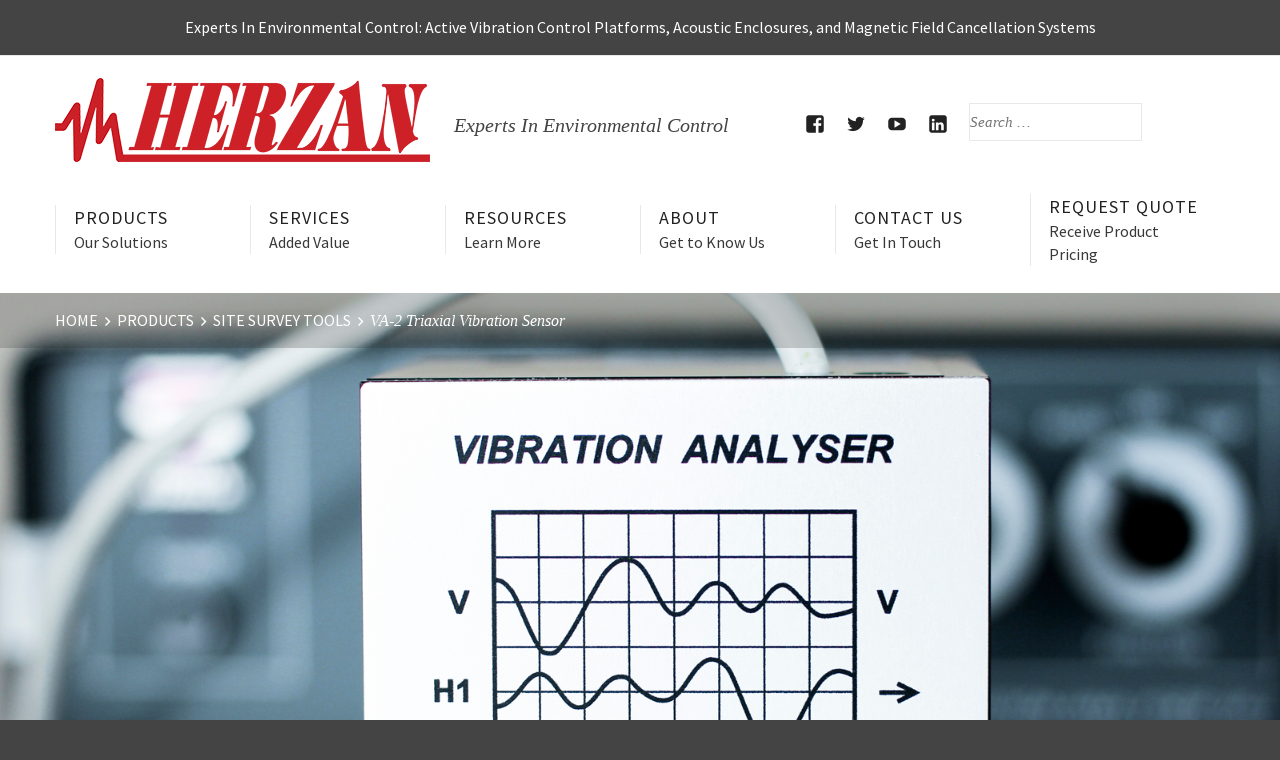

--- FILE ---
content_type: text/html; charset=UTF-8
request_url: https://www.herzan.com/products/site-survey-tools/va-2-triaxial-vibration-sensor.html
body_size: 19096
content:
<!DOCTYPE html>
<html lang="en-US" class="no-js">
<head>
	<meta http-equiv="X-UA-Compatible" content="IE=edge">
	<meta charset="UTF-8">
	<meta name="viewport" content="width=device-width, initial-scale=1">
	<link rel="profile" href="http://gmpg.org/xfn/11">
	<link rel="pingback" href="https://www.herzan.com/xmlrpc.php">
       <title>VA-2 Triaxial Vibration Sensor</title>


		<script>document.documentElement.className = document.documentElement.className.replace( 'no-js', 'js' );</script><meta name='robots' content='index, follow, max-image-preview:large, max-snippet:-1, max-video-preview:-1' />

	<!-- This site is optimized with the Yoast SEO plugin v17.1 - https://yoast.com/wordpress/plugins/seo/ -->
	<link rel="canonical" href="https://www.herzan.com/products/site-survey-tools/va-2-triaxial-vibration-sensor.html" />
	<meta property="og:locale" content="en_US" />
	<meta property="og:type" content="article" />
	<meta property="og:title" content="VA-2 Triaxial Vibration Sensor -" />
	<meta property="og:description" content="OVERVIEW Comprehensive Vibration Characterization Across All Three Axes. The vibration analysis system (VA-2) is a measurement tool with a remote vibration accelerometer for quick measurements of acceleration, velocity, or displacement vibration noise in three orthogonal directions. The multiplexed output allows simultaneous display of all three axes on an oscilloscope (or the WaveCatcher) as well as having the option&hellip; Read More" />
	<meta property="og:url" content="https://www.herzan.com/products/site-survey-tools/va-2-triaxial-vibration-sensor.html" />
	<meta property="article:publisher" content="https://www.facebook.com/HerzanLLC" />
	<meta property="article:modified_time" content="2016-05-16T17:35:11+00:00" />
	<meta property="og:image" content="https://i2.wp.com/www.herzan.com/wp-content/uploads/2015/12/VA-2-Vibration-SensorCropped-1925.png?fit=1925%2C900&#038;ssl=1" />
	<meta property="og:image:width" content="1925" />
	<meta property="og:image:height" content="900" />
	<meta name="twitter:card" content="summary_large_image" />
	<meta name="twitter:site" content="@herzanllc" />
	<meta name="twitter:label1" content="Est. reading time" />
	<meta name="twitter:data1" content="1 minute" />
	<script type="application/ld+json" class="yoast-schema-graph">{"@context":"https://schema.org","@graph":[{"@type":"Organization","@id":"https://www.herzan.com/#organization","name":"Herzan LLC","url":"https://www.herzan.com/","sameAs":["https://www.facebook.com/HerzanLLC","https://www.linkedin.com/company/herzan","https://www.youtube.com/c/Herzan","https://twitter.com/herzanllc"],"logo":{"@type":"ImageObject","@id":"https://www.herzan.com/#logo","inLanguage":"en-US","url":"https://i2.wp.com/www.herzan.com/wp-content/uploads/2015/12/Herzan-Logo-White-Background-2.png?fit=1018%2C347&ssl=1","contentUrl":"https://i2.wp.com/www.herzan.com/wp-content/uploads/2015/12/Herzan-Logo-White-Background-2.png?fit=1018%2C347&ssl=1","width":1018,"height":347,"caption":"Herzan LLC"},"image":{"@id":"https://www.herzan.com/#logo"}},{"@type":"WebSite","@id":"https://www.herzan.com/#website","url":"https://www.herzan.com/","name":"Herzan Environmental Solutions","description":"Experts In Environmental Control","publisher":{"@id":"https://www.herzan.com/#organization"},"potentialAction":[{"@type":"SearchAction","target":{"@type":"EntryPoint","urlTemplate":"https://www.herzan.com/?s={search_term_string}"},"query-input":"required name=search_term_string"}],"inLanguage":"en-US"},{"@type":"ImageObject","@id":"https://www.herzan.com/products/site-survey-tools/va-2-triaxial-vibration-sensor.html#primaryimage","inLanguage":"en-US","url":"https://i2.wp.com/www.herzan.com/wp-content/uploads/2015/12/VA-2-Vibration-SensorCropped-1925.png?fit=1925%2C900&ssl=1","contentUrl":"https://i2.wp.com/www.herzan.com/wp-content/uploads/2015/12/VA-2-Vibration-SensorCropped-1925.png?fit=1925%2C900&ssl=1","width":1925,"height":900},{"@type":"WebPage","@id":"https://www.herzan.com/products/site-survey-tools/va-2-triaxial-vibration-sensor.html#webpage","url":"https://www.herzan.com/products/site-survey-tools/va-2-triaxial-vibration-sensor.html","name":"VA-2 Triaxial Vibration Sensor -","isPartOf":{"@id":"https://www.herzan.com/#website"},"primaryImageOfPage":{"@id":"https://www.herzan.com/products/site-survey-tools/va-2-triaxial-vibration-sensor.html#primaryimage"},"datePublished":"2015-12-14T21:10:25+00:00","dateModified":"2016-05-16T17:35:11+00:00","breadcrumb":{"@id":"https://www.herzan.com/products/site-survey-tools/va-2-triaxial-vibration-sensor.html#breadcrumb"},"inLanguage":"en-US","potentialAction":[{"@type":"ReadAction","target":["https://www.herzan.com/products/site-survey-tools/va-2-triaxial-vibration-sensor.html"]}]},{"@type":"BreadcrumbList","@id":"https://www.herzan.com/products/site-survey-tools/va-2-triaxial-vibration-sensor.html#breadcrumb","itemListElement":[{"@type":"ListItem","position":1,"name":"Home","item":"https://www.herzan.com/"},{"@type":"ListItem","position":2,"name":"Products","item":"https://www.herzan.com/products.html"},{"@type":"ListItem","position":3,"name":"Site Survey Tools","item":"https://www.herzan.com/products/site-survey-tools.html"},{"@type":"ListItem","position":4,"name":"VA-2 Triaxial Vibration Sensor"}]}]}</script>
	<!-- / Yoast SEO plugin. -->


<link rel='dns-prefetch' href='//fonts.googleapis.com' />
<link rel='dns-prefetch' href='//v0.wordpress.com' />
<link rel='dns-prefetch' href='//i0.wp.com' />
<link rel='dns-prefetch' href='//i1.wp.com' />
<link rel='dns-prefetch' href='//i2.wp.com' />
<link rel="alternate" type="application/rss+xml" title=" &raquo; Feed" href="https://www.herzan.com/feed/" />
<link rel="alternate" type="application/rss+xml" title=" &raquo; Comments Feed" href="https://www.herzan.com/comments/feed/" />
<script type="text/javascript">
window._wpemojiSettings = {"baseUrl":"https:\/\/s.w.org\/images\/core\/emoji\/14.0.0\/72x72\/","ext":".png","svgUrl":"https:\/\/s.w.org\/images\/core\/emoji\/14.0.0\/svg\/","svgExt":".svg","source":{"concatemoji":"https:\/\/www.herzan.com\/wp-includes\/js\/wp-emoji-release.min.js?ver=6.2.8"}};
/*! This file is auto-generated */
!function(e,a,t){var n,r,o,i=a.createElement("canvas"),p=i.getContext&&i.getContext("2d");function s(e,t){p.clearRect(0,0,i.width,i.height),p.fillText(e,0,0);e=i.toDataURL();return p.clearRect(0,0,i.width,i.height),p.fillText(t,0,0),e===i.toDataURL()}function c(e){var t=a.createElement("script");t.src=e,t.defer=t.type="text/javascript",a.getElementsByTagName("head")[0].appendChild(t)}for(o=Array("flag","emoji"),t.supports={everything:!0,everythingExceptFlag:!0},r=0;r<o.length;r++)t.supports[o[r]]=function(e){if(p&&p.fillText)switch(p.textBaseline="top",p.font="600 32px Arial",e){case"flag":return s("\ud83c\udff3\ufe0f\u200d\u26a7\ufe0f","\ud83c\udff3\ufe0f\u200b\u26a7\ufe0f")?!1:!s("\ud83c\uddfa\ud83c\uddf3","\ud83c\uddfa\u200b\ud83c\uddf3")&&!s("\ud83c\udff4\udb40\udc67\udb40\udc62\udb40\udc65\udb40\udc6e\udb40\udc67\udb40\udc7f","\ud83c\udff4\u200b\udb40\udc67\u200b\udb40\udc62\u200b\udb40\udc65\u200b\udb40\udc6e\u200b\udb40\udc67\u200b\udb40\udc7f");case"emoji":return!s("\ud83e\udef1\ud83c\udffb\u200d\ud83e\udef2\ud83c\udfff","\ud83e\udef1\ud83c\udffb\u200b\ud83e\udef2\ud83c\udfff")}return!1}(o[r]),t.supports.everything=t.supports.everything&&t.supports[o[r]],"flag"!==o[r]&&(t.supports.everythingExceptFlag=t.supports.everythingExceptFlag&&t.supports[o[r]]);t.supports.everythingExceptFlag=t.supports.everythingExceptFlag&&!t.supports.flag,t.DOMReady=!1,t.readyCallback=function(){t.DOMReady=!0},t.supports.everything||(n=function(){t.readyCallback()},a.addEventListener?(a.addEventListener("DOMContentLoaded",n,!1),e.addEventListener("load",n,!1)):(e.attachEvent("onload",n),a.attachEvent("onreadystatechange",function(){"complete"===a.readyState&&t.readyCallback()})),(e=t.source||{}).concatemoji?c(e.concatemoji):e.wpemoji&&e.twemoji&&(c(e.twemoji),c(e.wpemoji)))}(window,document,window._wpemojiSettings);
</script>
<style type="text/css">
img.wp-smiley,
img.emoji {
	display: inline !important;
	border: none !important;
	box-shadow: none !important;
	height: 1em !important;
	width: 1em !important;
	margin: 0 0.07em !important;
	vertical-align: -0.1em !important;
	background: none !important;
	padding: 0 !important;
}
</style>
	<link rel='stylesheet' id='wp-block-library-css' href='https://www.herzan.com/wp-includes/css/dist/block-library/style.min.css?ver=6.2.8' type='text/css' media='all' />
<style id='wp-block-library-inline-css' type='text/css'>
.has-text-align-justify{text-align:justify;}
</style>
<link rel='stylesheet' id='mediaelement-css' href='https://www.herzan.com/wp-includes/js/mediaelement/mediaelementplayer-legacy.min.css?ver=4.2.17' type='text/css' media='all' />
<link rel='stylesheet' id='wp-mediaelement-css' href='https://www.herzan.com/wp-includes/js/mediaelement/wp-mediaelement.min.css?ver=6.2.8' type='text/css' media='all' />
<link rel='stylesheet' id='classic-theme-styles-css' href='https://www.herzan.com/wp-includes/css/classic-themes.min.css?ver=6.2.8' type='text/css' media='all' />
<style id='global-styles-inline-css' type='text/css'>
body{--wp--preset--color--black: #000000;--wp--preset--color--cyan-bluish-gray: #abb8c3;--wp--preset--color--white: #ffffff;--wp--preset--color--pale-pink: #f78da7;--wp--preset--color--vivid-red: #cf2e2e;--wp--preset--color--luminous-vivid-orange: #ff6900;--wp--preset--color--luminous-vivid-amber: #fcb900;--wp--preset--color--light-green-cyan: #7bdcb5;--wp--preset--color--vivid-green-cyan: #00d084;--wp--preset--color--pale-cyan-blue: #8ed1fc;--wp--preset--color--vivid-cyan-blue: #0693e3;--wp--preset--color--vivid-purple: #9b51e0;--wp--preset--gradient--vivid-cyan-blue-to-vivid-purple: linear-gradient(135deg,rgba(6,147,227,1) 0%,rgb(155,81,224) 100%);--wp--preset--gradient--light-green-cyan-to-vivid-green-cyan: linear-gradient(135deg,rgb(122,220,180) 0%,rgb(0,208,130) 100%);--wp--preset--gradient--luminous-vivid-amber-to-luminous-vivid-orange: linear-gradient(135deg,rgba(252,185,0,1) 0%,rgba(255,105,0,1) 100%);--wp--preset--gradient--luminous-vivid-orange-to-vivid-red: linear-gradient(135deg,rgba(255,105,0,1) 0%,rgb(207,46,46) 100%);--wp--preset--gradient--very-light-gray-to-cyan-bluish-gray: linear-gradient(135deg,rgb(238,238,238) 0%,rgb(169,184,195) 100%);--wp--preset--gradient--cool-to-warm-spectrum: linear-gradient(135deg,rgb(74,234,220) 0%,rgb(151,120,209) 20%,rgb(207,42,186) 40%,rgb(238,44,130) 60%,rgb(251,105,98) 80%,rgb(254,248,76) 100%);--wp--preset--gradient--blush-light-purple: linear-gradient(135deg,rgb(255,206,236) 0%,rgb(152,150,240) 100%);--wp--preset--gradient--blush-bordeaux: linear-gradient(135deg,rgb(254,205,165) 0%,rgb(254,45,45) 50%,rgb(107,0,62) 100%);--wp--preset--gradient--luminous-dusk: linear-gradient(135deg,rgb(255,203,112) 0%,rgb(199,81,192) 50%,rgb(65,88,208) 100%);--wp--preset--gradient--pale-ocean: linear-gradient(135deg,rgb(255,245,203) 0%,rgb(182,227,212) 50%,rgb(51,167,181) 100%);--wp--preset--gradient--electric-grass: linear-gradient(135deg,rgb(202,248,128) 0%,rgb(113,206,126) 100%);--wp--preset--gradient--midnight: linear-gradient(135deg,rgb(2,3,129) 0%,rgb(40,116,252) 100%);--wp--preset--duotone--dark-grayscale: url('#wp-duotone-dark-grayscale');--wp--preset--duotone--grayscale: url('#wp-duotone-grayscale');--wp--preset--duotone--purple-yellow: url('#wp-duotone-purple-yellow');--wp--preset--duotone--blue-red: url('#wp-duotone-blue-red');--wp--preset--duotone--midnight: url('#wp-duotone-midnight');--wp--preset--duotone--magenta-yellow: url('#wp-duotone-magenta-yellow');--wp--preset--duotone--purple-green: url('#wp-duotone-purple-green');--wp--preset--duotone--blue-orange: url('#wp-duotone-blue-orange');--wp--preset--font-size--small: 13px;--wp--preset--font-size--medium: 20px;--wp--preset--font-size--large: 36px;--wp--preset--font-size--x-large: 42px;--wp--preset--spacing--20: 0.44rem;--wp--preset--spacing--30: 0.67rem;--wp--preset--spacing--40: 1rem;--wp--preset--spacing--50: 1.5rem;--wp--preset--spacing--60: 2.25rem;--wp--preset--spacing--70: 3.38rem;--wp--preset--spacing--80: 5.06rem;--wp--preset--shadow--natural: 6px 6px 9px rgba(0, 0, 0, 0.2);--wp--preset--shadow--deep: 12px 12px 50px rgba(0, 0, 0, 0.4);--wp--preset--shadow--sharp: 6px 6px 0px rgba(0, 0, 0, 0.2);--wp--preset--shadow--outlined: 6px 6px 0px -3px rgba(255, 255, 255, 1), 6px 6px rgba(0, 0, 0, 1);--wp--preset--shadow--crisp: 6px 6px 0px rgba(0, 0, 0, 1);}:where(.is-layout-flex){gap: 0.5em;}body .is-layout-flow > .alignleft{float: left;margin-inline-start: 0;margin-inline-end: 2em;}body .is-layout-flow > .alignright{float: right;margin-inline-start: 2em;margin-inline-end: 0;}body .is-layout-flow > .aligncenter{margin-left: auto !important;margin-right: auto !important;}body .is-layout-constrained > .alignleft{float: left;margin-inline-start: 0;margin-inline-end: 2em;}body .is-layout-constrained > .alignright{float: right;margin-inline-start: 2em;margin-inline-end: 0;}body .is-layout-constrained > .aligncenter{margin-left: auto !important;margin-right: auto !important;}body .is-layout-constrained > :where(:not(.alignleft):not(.alignright):not(.alignfull)){max-width: var(--wp--style--global--content-size);margin-left: auto !important;margin-right: auto !important;}body .is-layout-constrained > .alignwide{max-width: var(--wp--style--global--wide-size);}body .is-layout-flex{display: flex;}body .is-layout-flex{flex-wrap: wrap;align-items: center;}body .is-layout-flex > *{margin: 0;}:where(.wp-block-columns.is-layout-flex){gap: 2em;}.has-black-color{color: var(--wp--preset--color--black) !important;}.has-cyan-bluish-gray-color{color: var(--wp--preset--color--cyan-bluish-gray) !important;}.has-white-color{color: var(--wp--preset--color--white) !important;}.has-pale-pink-color{color: var(--wp--preset--color--pale-pink) !important;}.has-vivid-red-color{color: var(--wp--preset--color--vivid-red) !important;}.has-luminous-vivid-orange-color{color: var(--wp--preset--color--luminous-vivid-orange) !important;}.has-luminous-vivid-amber-color{color: var(--wp--preset--color--luminous-vivid-amber) !important;}.has-light-green-cyan-color{color: var(--wp--preset--color--light-green-cyan) !important;}.has-vivid-green-cyan-color{color: var(--wp--preset--color--vivid-green-cyan) !important;}.has-pale-cyan-blue-color{color: var(--wp--preset--color--pale-cyan-blue) !important;}.has-vivid-cyan-blue-color{color: var(--wp--preset--color--vivid-cyan-blue) !important;}.has-vivid-purple-color{color: var(--wp--preset--color--vivid-purple) !important;}.has-black-background-color{background-color: var(--wp--preset--color--black) !important;}.has-cyan-bluish-gray-background-color{background-color: var(--wp--preset--color--cyan-bluish-gray) !important;}.has-white-background-color{background-color: var(--wp--preset--color--white) !important;}.has-pale-pink-background-color{background-color: var(--wp--preset--color--pale-pink) !important;}.has-vivid-red-background-color{background-color: var(--wp--preset--color--vivid-red) !important;}.has-luminous-vivid-orange-background-color{background-color: var(--wp--preset--color--luminous-vivid-orange) !important;}.has-luminous-vivid-amber-background-color{background-color: var(--wp--preset--color--luminous-vivid-amber) !important;}.has-light-green-cyan-background-color{background-color: var(--wp--preset--color--light-green-cyan) !important;}.has-vivid-green-cyan-background-color{background-color: var(--wp--preset--color--vivid-green-cyan) !important;}.has-pale-cyan-blue-background-color{background-color: var(--wp--preset--color--pale-cyan-blue) !important;}.has-vivid-cyan-blue-background-color{background-color: var(--wp--preset--color--vivid-cyan-blue) !important;}.has-vivid-purple-background-color{background-color: var(--wp--preset--color--vivid-purple) !important;}.has-black-border-color{border-color: var(--wp--preset--color--black) !important;}.has-cyan-bluish-gray-border-color{border-color: var(--wp--preset--color--cyan-bluish-gray) !important;}.has-white-border-color{border-color: var(--wp--preset--color--white) !important;}.has-pale-pink-border-color{border-color: var(--wp--preset--color--pale-pink) !important;}.has-vivid-red-border-color{border-color: var(--wp--preset--color--vivid-red) !important;}.has-luminous-vivid-orange-border-color{border-color: var(--wp--preset--color--luminous-vivid-orange) !important;}.has-luminous-vivid-amber-border-color{border-color: var(--wp--preset--color--luminous-vivid-amber) !important;}.has-light-green-cyan-border-color{border-color: var(--wp--preset--color--light-green-cyan) !important;}.has-vivid-green-cyan-border-color{border-color: var(--wp--preset--color--vivid-green-cyan) !important;}.has-pale-cyan-blue-border-color{border-color: var(--wp--preset--color--pale-cyan-blue) !important;}.has-vivid-cyan-blue-border-color{border-color: var(--wp--preset--color--vivid-cyan-blue) !important;}.has-vivid-purple-border-color{border-color: var(--wp--preset--color--vivid-purple) !important;}.has-vivid-cyan-blue-to-vivid-purple-gradient-background{background: var(--wp--preset--gradient--vivid-cyan-blue-to-vivid-purple) !important;}.has-light-green-cyan-to-vivid-green-cyan-gradient-background{background: var(--wp--preset--gradient--light-green-cyan-to-vivid-green-cyan) !important;}.has-luminous-vivid-amber-to-luminous-vivid-orange-gradient-background{background: var(--wp--preset--gradient--luminous-vivid-amber-to-luminous-vivid-orange) !important;}.has-luminous-vivid-orange-to-vivid-red-gradient-background{background: var(--wp--preset--gradient--luminous-vivid-orange-to-vivid-red) !important;}.has-very-light-gray-to-cyan-bluish-gray-gradient-background{background: var(--wp--preset--gradient--very-light-gray-to-cyan-bluish-gray) !important;}.has-cool-to-warm-spectrum-gradient-background{background: var(--wp--preset--gradient--cool-to-warm-spectrum) !important;}.has-blush-light-purple-gradient-background{background: var(--wp--preset--gradient--blush-light-purple) !important;}.has-blush-bordeaux-gradient-background{background: var(--wp--preset--gradient--blush-bordeaux) !important;}.has-luminous-dusk-gradient-background{background: var(--wp--preset--gradient--luminous-dusk) !important;}.has-pale-ocean-gradient-background{background: var(--wp--preset--gradient--pale-ocean) !important;}.has-electric-grass-gradient-background{background: var(--wp--preset--gradient--electric-grass) !important;}.has-midnight-gradient-background{background: var(--wp--preset--gradient--midnight) !important;}.has-small-font-size{font-size: var(--wp--preset--font-size--small) !important;}.has-medium-font-size{font-size: var(--wp--preset--font-size--medium) !important;}.has-large-font-size{font-size: var(--wp--preset--font-size--large) !important;}.has-x-large-font-size{font-size: var(--wp--preset--font-size--x-large) !important;}
.wp-block-navigation a:where(:not(.wp-element-button)){color: inherit;}
:where(.wp-block-columns.is-layout-flex){gap: 2em;}
.wp-block-pullquote{font-size: 1.5em;line-height: 1.6;}
</style>
<link rel='stylesheet' id='contact-form-7-css' href='https://www.herzan.com/wp-content/plugins/contact-form-7/includes/css/styles.css?ver=5.4.2' type='text/css' media='all' />
<link rel='stylesheet' id='pc_google_analytics-frontend-css' href='https://www.herzan.com/wp-content/plugins/pc-google-analytics/assets/css/frontend.css?ver=1.0.0' type='text/css' media='all' />
<link rel='stylesheet' id='corporate-playfair-display-css' href='//fonts.googleapis.com/css?family=Playfair+Display%3A400%2C400italic%2C700%2C700italic%2C900%2C900italic&#038;subset=latin,latin-ext' type='text/css' media='all' />
<link rel='stylesheet' id='corporate-source-sans-pro-css' href='//fonts.googleapis.com/css?family=Source+Sans+Pro%3A200%2C300%2C400%2C600%2C700%2C900%2C200italic%2C300italic%2C400italic%2C600italic%2C700italic%2C900italic&#038;subset=latin,latin-ext' type='text/css' media='all' />
<link rel='stylesheet' id='genericons-css' href='https://www.herzan.com/wp-content/plugins/jetpack/_inc/genericons/genericons/genericons.css?ver=3.1' type='text/css' media='all' />
<link rel='stylesheet' id='corporate-style-css' href='https://www.herzan.com/wp-content/themes/Corporate-Wordpress-Theme/style.css' type='text/css' media='all' />
<link rel='stylesheet' id='social-logos-css' href='https://www.herzan.com/wp-content/plugins/jetpack/_inc/social-logos/social-logos.min.css?ver=10.1.2' type='text/css' media='all' />
<link rel='stylesheet' id='jetpack_css-css' href='https://www.herzan.com/wp-content/plugins/jetpack/css/jetpack.css?ver=10.1.2' type='text/css' media='all' />
<script type='text/javascript' src='https://www.herzan.com/wp-includes/js/jquery/jquery.min.js?ver=3.6.4' id='jquery-core-js'></script>
<script type='text/javascript' src='https://www.herzan.com/wp-includes/js/jquery/jquery-migrate.min.js?ver=3.4.0' id='jquery-migrate-js'></script>
<script type='text/javascript' src='https://www.herzan.com/wp-content/plugins/pc-google-analytics/assets/js/frontend.min.js?ver=1.0.0' id='pc_google_analytics-frontend-js'></script>
<link rel="https://api.w.org/" href="https://www.herzan.com/wp-json/" /><link rel="alternate" type="application/json" href="https://www.herzan.com/wp-json/wp/v2/pages/144" /><link rel="EditURI" type="application/rsd+xml" title="RSD" href="https://www.herzan.com/xmlrpc.php?rsd" />
<link rel="wlwmanifest" type="application/wlwmanifest+xml" href="https://www.herzan.com/wp-includes/wlwmanifest.xml" />
<meta name="generator" content="WordPress 6.2.8" />
<link rel='shortlink' href='https://wp.me/P72b3p-2k' />
<link rel="alternate" type="application/json+oembed" href="https://www.herzan.com/wp-json/oembed/1.0/embed?url=https%3A%2F%2Fwww.herzan.com%2Fproducts%2Fsite-survey-tools%2Fva-2-triaxial-vibration-sensor.html" />
<link rel="alternate" type="text/xml+oembed" href="https://www.herzan.com/wp-json/oembed/1.0/embed?url=https%3A%2F%2Fwww.herzan.com%2Fproducts%2Fsite-survey-tools%2Fva-2-triaxial-vibration-sensor.html&#038;format=xml" />
			<style type="text/css">
				code,
				kbd,
				pre,
				var,
				samp,
				tt,
				#infinite-handle span,
				.blog #content article .entry-meta .sticky-post,
				.archive #content article .entry-meta .sticky-post,
				.search #content article .entry-meta .sticky-post,
				#content .entry-content span.edit-link a,
				#tertiary,
				#featured-content article .edit-link a,
				#featured-content article a.call-to-action {
					background-color: #444444;
				}
			</style>			<style type="text/css">
				#page-header,
				#single-header {
					background-color: #888888;
				}
			</style>			<style type="text/css">
				#page-header.no-hero,
				#page-header.no-hero a,
				#single-header.no-hero,
				#single-header.no-hero a {
					color: #ffffff;
				}
			</style>			<style type="text/css">
				.entry-content a {
					color: #444444;
				}
			</style>			<style type="text/css">
				#site-top-content {
					background-color: #444444;
				}
			</style>	<script>
		(function(i,s,o,g,r,a,m){i['GoogleAnalyticsObject']=r;i[r]=i[r]||function(){
		(i[r].q=i[r].q||[]).push(arguments)},i[r].l=1*new Date();a=s.createElement(o),
		m=s.getElementsByTagName(o)[0];a.async=1;a.src=g;m.parentNode.insertBefore(a,m)
		})(window,document,'script','//www.google-analytics.com/analytics.js','ga');
		
		ga('create', 'UA-24750297-1', 'auto');
		ga('send', 'pageview');
		
		</script>
<script type='text/javascript'>
/* <![CDATA[ */
var VPData = {"__":{"couldnt_retrieve_vp":"Couldn't retrieve Visual Portfolio ID.","pswp_close":"Close (Esc)","pswp_share":"Share","pswp_fs":"Toggle fullscreen","pswp_zoom":"Zoom in\/out","pswp_prev":"Previous (arrow left)","pswp_next":"Next (arrow right)","pswp_share_fb":"Share on Facebook","pswp_share_tw":"Tweet","pswp_share_pin":"Pin it","fancybox_close":"Close","fancybox_next":"Next","fancybox_prev":"Previous","fancybox_error":"The requested content cannot be loaded. <br \/> Please try again later.","fancybox_play_start":"Start slideshow","fancybox_play_stop":"Pause slideshow","fancybox_full_screen":"Full screen","fancybox_thumbs":"Thumbnails","fancybox_download":"Download","fancybox_share":"Share","fancybox_zoom":"Zoom"},"settingsPopupGallery":{"enable_on_wordpress_images":false,"vendor":"fancybox","deep_linking":false,"deep_linking_url_to_share_images":false,"show_arrows":true,"show_counter":true,"show_zoom_button":true,"show_fullscreen_button":true,"show_share_button":true,"show_close_button":true,"show_thumbs":true,"show_download_button":false,"show_slideshow":false,"click_to_zoom":true},"screenSizes":[320,576,768,992,1200]};
/* ]]> */
</script>
<style type='text/css'>img#wpstats{display:none}</style>
		<meta name="generator" content="Elementor 3.16.3; features: e_dom_optimization, e_optimized_assets_loading, e_optimized_css_loading, additional_custom_breakpoints; settings: css_print_method-external, google_font-enabled, font_display-auto">

		<style type="text/css">
							#page .site-title a { /* Custom user-selected color for site title */
					color: #ffffff;
				}
					</style>        <style type="text/css">
            /* If html does not have either class, do not show lazy loaded images. */
            html:not(.vp-lazyload-enabled):not(.js) .vp-lazyload {
                display: none;
            }
        </style>
        <script>
            document.documentElement.classList.add(
                'vp-lazyload-enabled'
            );
        </script>
        <link rel="icon" href="https://i2.wp.com/www.herzan.com/wp-content/uploads/2021/04/cropped-Herzan-H-Modern-Icon-Design.png?fit=32%2C32&#038;ssl=1" sizes="32x32" />
<link rel="icon" href="https://i2.wp.com/www.herzan.com/wp-content/uploads/2021/04/cropped-Herzan-H-Modern-Icon-Design.png?fit=192%2C192&#038;ssl=1" sizes="192x192" />
<link rel="apple-touch-icon" href="https://i2.wp.com/www.herzan.com/wp-content/uploads/2021/04/cropped-Herzan-H-Modern-Icon-Design.png?fit=180%2C180&#038;ssl=1" />
<meta name="msapplication-TileImage" content="https://i2.wp.com/www.herzan.com/wp-content/uploads/2021/04/cropped-Herzan-H-Modern-Icon-Design.png?fit=270%2C270&#038;ssl=1" />
<link rel="stylesheet" type="text/css" id="wp-custom-css" href="https://www.herzan.com/?custom-css=1f2b50fd66" /></head>

<body class="page-template page-template-page-templates page-template-full-width page-template-page-templatesfull-width-php page page-id-144 page-child parent-pageid-50 wp-custom-logo chrome has-no-primary-sidebar has-website-footer wide-site-width featured-content-slider featured-content-left has-secondary-menu masonry-on blog-list single-column-content site-top-content-center has-site-logo elementor-default elementor-kit-6625 elementor-page-6891 elementor-page-6848 elementor-page-6806">
	<div id="page" class="hfeed site">
		<a class="skip-link screen-reader-text" href="#content">Skip to content</a>

		
		<header id="masthead" class="site-header" role="banner">
								<section id="site-top-content">
						<div class="grid">
							<div class="row">
								<div class="twelve column">
									Experts In Environmental Control: Active Vibration Control Platforms, Acoustic Enclosures, and Magnetic Field Cancellation Systems								</div><!-- .twelve -->
							</div><!-- .row -->
						</div><!-- .grid -->
					</section><!-- .site-top-content -->
							<div id="site-top-navigation">
					<div class="grid">
						<div class="row">
							<div class="twelve column">
								<style>
.floating-box {
    display: inline-block;
    width: 150px;
    height: 16px;
    margin: 10px;
    border: 0px solid #73AD21;
    color: black;
    font-size:16px;
    align:center;
}
</style>
<!-- <div class="floating-box">Tel: (949) 363-2905</div> -->
																	<nav class="social-navigation" role="navigation" aria-label="Social Links">
										<div class="menu-social-menu-container"><ul id="social-navigation" class="menu"><li id="menu-item-626" class="menu-item menu-item-type-custom menu-item-object-custom menu-item-626"><a href="http://www.facebook.com/herzanllc"><span class="screen-reader-text">Facebook</span></a></li>
<li id="menu-item-627" class="menu-item menu-item-type-custom menu-item-object-custom menu-item-627"><a href="http://twitter.com/herzanllc"><span class="screen-reader-text">Twitter</span></a></li>
<li id="menu-item-628" class="menu-item menu-item-type-custom menu-item-object-custom menu-item-628"><a href="http://www.youtube.com/herzanvideopage"><span class="screen-reader-text">Herzan&#8217;s YouTube Page</span></a></li>
<li id="menu-item-630" class="menu-item menu-item-type-custom menu-item-object-custom menu-item-630"><a href="https://www.linkedin.com/company/herzan"><span class="screen-reader-text">Herzan LinkedIn Page</span></a></li>
<li id="site-top-search-form"><form role="search" method="get" class="search-form" action="https://www.herzan.com/">
		<label>
			<span class="screen-reader-text">Search for:</span>
			<input type="search" results="5" autosave="corporate_recent_searches" class="search-field" placeholder="Search &hellip;" value="" name="s" title="Search for:" />
		</label>
		<input type="submit" class="search-submit" value="Search" />
	</form></li></ul></div>									</nav><!-- .social-navigation -->
															</div><!-- .twelve -->
						</div><!-- .row -->
					</div><!-- .grid -->
				</div><!--#site-top-navigation -->
			
			
			<div class="branding-nav-wrapper">
				<div class="site-branding">
					<div class="grid">
						<div class="row">
							<div class="twelve column">
																	<p class="site-title">
										<a href="https://www.herzan.com/" rel="home">
											<span><img width="375" height="87" src="https://i1.wp.com/www.herzan.com/wp-content/uploads/2025/03/cropped-Signage-Logo-375px.png?resize=375%2C87&amp;ssl=1" class="site-logo attachment-corporate-custom-logo" alt="" decoding="async" loading="lazy" data-size="corporate-custom-logo" srcset="https://i1.wp.com/www.herzan.com/wp-content/uploads/2025/03/cropped-Signage-Logo-375px.png?w=375&amp;ssl=1 375w, https://i1.wp.com/www.herzan.com/wp-content/uploads/2025/03/cropped-Signage-Logo-375px.png?resize=300%2C70&amp;ssl=1 300w" sizes="(max-width: 375px) 100vw, 375px" data-attachment-id="7108" data-permalink="https://www.herzan.com/cropped-signage-logo-375px-png/" data-orig-file="https://i1.wp.com/www.herzan.com/wp-content/uploads/2025/03/cropped-Signage-Logo-375px.png?fit=375%2C87&amp;ssl=1" data-orig-size="375,87" data-comments-opened="0" data-image-meta="{&quot;aperture&quot;:&quot;0&quot;,&quot;credit&quot;:&quot;&quot;,&quot;camera&quot;:&quot;&quot;,&quot;caption&quot;:&quot;&quot;,&quot;created_timestamp&quot;:&quot;0&quot;,&quot;copyright&quot;:&quot;&quot;,&quot;focal_length&quot;:&quot;0&quot;,&quot;iso&quot;:&quot;0&quot;,&quot;shutter_speed&quot;:&quot;0&quot;,&quot;title&quot;:&quot;&quot;,&quot;orientation&quot;:&quot;0&quot;}" data-image-title="cropped-Signage-Logo-375px.png" data-image-description="&lt;p&gt;https://www.herzan.com/wp-content/uploads/2025/03/cropped-Signage-Logo-375px.png&lt;/p&gt;
" data-image-caption="" data-medium-file="https://i1.wp.com/www.herzan.com/wp-content/uploads/2025/03/cropped-Signage-Logo-375px.png?fit=300%2C70&amp;ssl=1" data-large-file="https://i1.wp.com/www.herzan.com/wp-content/uploads/2025/03/cropped-Signage-Logo-375px.png?fit=375%2C87&amp;ssl=1" /></span>											<span></span>
										</a>
									</p>
																									<p class="site-description">Experts In Environmental Control</p>
															</div><!-- .twelve -->
						</div><!-- .row -->
					</div><!-- .grid -->
				</div><!-- .site-branding -->

									<div class="main-navigation-wrapper">
						<nav id="site-navigation" class="main-navigation" role="navigation">
							<div class="grid">
								<div class="row">
									<div class="twelve column">
										<button class="menu-toggle" aria-controls="primary-menu" aria-expanded="false">Menu</button>
										<div class="menu-main-menu-container"><ul id="primary-menu" class="menu"><li id="menu-item-16" class="menu-item menu-item-type-post_type menu-item-object-page current-page-ancestor menu-item-has-children menu-item-16"><a href="https://www.herzan.com/products.html">Products<div class="menu-item-description">Our Solutions</div></a>
<ul class="sub-menu">
	<li id="menu-item-56" class="menu-item menu-item-type-post_type menu-item-object-page menu-item-has-children menu-item-56"><a href="https://www.herzan.com/products/acoustic-enclosures.html">Acoustic Enclosures</a>
	<ul class="sub-menu">
		<li id="menu-item-173" class="menu-item menu-item-type-post_type menu-item-object-page menu-item-173"><a href="https://www.herzan.com/products/acoustic-enclosures/silencer-desktop-acoustic-enclosure.html">Silencer<div class="menu-item-description">Desktop Acoustic Enclosure</div></a></li>
		<li id="menu-item-172" class="menu-item menu-item-type-post_type menu-item-object-page menu-item-172"><a href="https://www.herzan.com/products/acoustic-enclosures/aek-2002-acoustic-enclosure.html">AEK-2002<div class="menu-item-description">Compact Workstation Acoustic Enclosure</div></a></li>
		<li id="menu-item-171" class="menu-item menu-item-type-post_type menu-item-object-page menu-item-171"><a href="https://www.herzan.com/products/acoustic-enclosures/nanovault-workstation-acoustic-enclosure.html">NanoVault<div class="menu-item-description">Large Workstation Acoustic Enclosure</div></a></li>
		<li id="menu-item-170" class="menu-item menu-item-type-post_type menu-item-object-page menu-item-170"><a href="https://www.herzan.com/products/acoustic-enclosures/crypt-workstation-acoustic-enclosure.html">Crypt<div class="menu-item-description">High-Access Workstation Acoustic Enclosure</div></a></li>
		<li id="menu-item-169" class="menu-item menu-item-type-post_type menu-item-object-page menu-item-169"><a href="https://www.herzan.com/products/acoustic-enclosures/aek-2011-workstation-acoustic-enclosure.html">AEK-2011<div class="menu-item-description">Multi-Instrument Workstation Enclosure</div></a></li>
		<li id="menu-item-3102" class="menu-item menu-item-type-post_type menu-item-object-page menu-item-3102"><a href="https://www.herzan.com/products/acoustic-enclosures/em-acoustic-enclosure.html">High-Access SEM Acoustic Enclosure<div class="menu-item-description">Modular/Paneled SEM Acoustic Enclosure</div></a></li>
		<li id="menu-item-168" class="menu-item menu-item-type-post_type menu-item-object-page menu-item-168"><a href="https://www.herzan.com/products/acoustic-enclosures/acoustic-enclosure-upgrades.html">Enclosure Upgrades</a></li>
	</ul>
</li>
	<li id="menu-item-6999" class="menu-item menu-item-type-post_type menu-item-object-page menu-item-6999"><a href="https://www.herzan.com/products/soundproof-labs.html">Soundproof Labs</a></li>
	<li id="menu-item-43" class="menu-item menu-item-type-post_type menu-item-object-page menu-item-has-children menu-item-43"><a href="https://www.herzan.com/products/active-vibration-control.html">Active Vibration Control</a>
	<ul class="sub-menu">
		<li id="menu-item-106" class="menu-item menu-item-type-post_type menu-item-object-page menu-item-has-children menu-item-106"><a href="https://www.herzan.com/products/active-vibration-control/avi-series-active-vibration-control-platform.html">AVI Series<div class="menu-item-description">Modular Active Vibration Control Platforms</div></a>
		<ul class="sub-menu">
			<li id="menu-item-4723" class="menu-item menu-item-type-post_type menu-item-object-page menu-item-4723"><a href="https://www.herzan.com/products/active-vibration-control/avi-series-active-vibration-control-platform/avi-200-series.html">AVI-200 Series</a></li>
			<li id="menu-item-4767" class="menu-item menu-item-type-post_type menu-item-object-page menu-item-4767"><a href="https://www.herzan.com/products/active-vibration-control/avi-series-active-vibration-control-platform/avi-400-series.html">AVI-400 Series</a></li>
			<li id="menu-item-4768" class="menu-item menu-item-type-post_type menu-item-object-page menu-item-4768"><a href="https://www.herzan.com/products/active-vibration-control/avi-series-active-vibration-control-platform/avi-600-series.html">AVI-600 Series</a></li>
			<li id="menu-item-3347" class="menu-item menu-item-type-post_type menu-item-object-page menu-item-3347"><a href="https://www.herzan.com/products/active-vibration-control/avi-series-upgrades.html">AVI Series Upgrades</a></li>
		</ul>
</li>
		<li id="menu-item-105" class="menu-item menu-item-type-post_type menu-item-object-page menu-item-has-children menu-item-105"><a href="https://www.herzan.com/products/active-vibration-control/ts-series.html">TS Series<div class="menu-item-description">Desktop Active Vibration Control Tables</div></a>
		<ul class="sub-menu">
			<li id="menu-item-5335" class="menu-item menu-item-type-post_type menu-item-object-page menu-item-5335"><a href="https://www.herzan.com/products/active-vibration-control/ts-series/new-ts-c30.html">TS-C30</a></li>
			<li id="menu-item-3366" class="menu-item menu-item-type-post_type menu-item-object-page menu-item-3366"><a href="https://www.herzan.com/products/active-vibration-control/ts-series-upgrades.html">TS Series Upgrades</a></li>
		</ul>
</li>
	</ul>
</li>
	<li id="menu-item-58" class="menu-item menu-item-type-post_type menu-item-object-page menu-item-has-children menu-item-58"><a href="https://www.herzan.com/products/passive-vibration-control.html">Passive Vibration Control</a>
	<ul class="sub-menu">
		<li id="menu-item-175" class="menu-item menu-item-type-post_type menu-item-object-page menu-item-175"><a href="https://www.herzan.com/products/passive-vibration-control/onyx-series.html">Onyx Series<div class="menu-item-description">Desktop Passive Vibration Control Tables</div></a></li>
		<li id="menu-item-174" class="menu-item menu-item-type-post_type menu-item-object-page menu-item-174"><a href="https://www.herzan.com/products/passive-vibration-control/nanodamp-series.html">NanoDamp Series<div class="menu-item-description">Passive/Active Vibration Control Workstations</div></a></li>
	</ul>
</li>
	<li id="menu-item-57" class="menu-item menu-item-type-post_type menu-item-object-page menu-item-has-children menu-item-57"><a href="https://www.herzan.com/products/magnetic-field-cancellation.html">Magnetic Field Cancellation</a>
	<ul class="sub-menu">
		<li id="menu-item-3693" class="menu-item menu-item-type-post_type menu-item-object-page menu-item-3693"><a href="https://www.herzan.com/products/magnetic-field-cancellation/spicer-magnetic-field-cancellation-system.html">Spicer System<div class="menu-item-description">AC/DC Field Cancellation Systems for SEMs/TEMs</div></a></li>
	</ul>
</li>
	<li id="menu-item-59" class="menu-item menu-item-type-post_type menu-item-object-page current-page-ancestor menu-item-has-children menu-item-59"><a href="https://www.herzan.com/products/site-survey-tools.html">Site Survey Tools</a>
	<ul class="sub-menu">
		<li id="menu-item-7034" class="menu-item menu-item-type-post_type menu-item-object-page menu-item-7034"><a href="https://www.herzan.com/products/site-survey-tools/sc11-site-survey-tool.html">SC11 Site Survey Tool<div class="menu-item-description">Comprehensive Site Survey Tool</div></a></li>
		<li id="menu-item-6489" class="menu-item menu-item-type-post_type menu-item-object-page menu-item-6489"><a href="https://www.herzan.com/products/site-survey-tools/sc28-monitoring-system.html">SC28 Monitoring System<div class="menu-item-description">Comprehensive Long-Term Data Monitoring</div></a></li>
		<li id="menu-item-165" class="menu-item menu-item-type-post_type menu-item-object-page menu-item-165"><a href="https://www.herzan.com/products/site-survey-tools/wavecatcher-site-survey-tool.html">The WaveCatcher<div class="menu-item-description">Streamlined Site Survey Tool</div></a></li>
	</ul>
</li>
	<li id="menu-item-61" class="menu-item menu-item-type-post_type menu-item-object-page menu-item-has-children menu-item-61"><a href="https://www.herzan.com/products/custom-solutions.html">Custom Solutions</a>
	<ul class="sub-menu">
		<li id="menu-item-158" class="menu-item menu-item-type-post_type menu-item-object-page menu-item-158"><a href="https://www.herzan.com/products/custom-solutions/custom-acoustic-enclosures.html">Custom Acoustic Enclosures</a></li>
		<li id="menu-item-159" class="menu-item menu-item-type-post_type menu-item-object-page menu-item-159"><a href="https://www.herzan.com/products/custom-solutions/support-solutions.html">Custom Vibration Isolation Solutions</a></li>
	</ul>
</li>
	<li id="menu-item-4512" class="menu-item menu-item-type-post_type menu-item-object-page menu-item-has-children menu-item-4512"><a href="https://www.herzan.com/products/promotions.html">Promotions<div class="menu-item-description">Helping You Save</div></a>
	<ul class="sub-menu">
		<li id="menu-item-5095" class="menu-item menu-item-type-post_type menu-item-object-page menu-item-5095"><a href="https://www.herzan.com/products/promotions/save-up-to-20-on-the-ts-series.html">TS Series<div class="menu-item-description">Save Up to 20% On the TS Series Tables</div></a></li>
	</ul>
</li>
</ul>
</li>
<li id="menu-item-60" class="menu-item menu-item-type-post_type menu-item-object-page menu-item-has-children menu-item-60"><a href="https://www.herzan.com/services.html">Services<div class="menu-item-description">Added Value</div></a>
<ul class="sub-menu">
	<li id="menu-item-163" class="menu-item menu-item-type-post_type menu-item-object-page menu-item-163"><a href="https://www.herzan.com/services/site-survey-analysis.html">Site Surveys</a></li>
	<li id="menu-item-6936" class="menu-item menu-item-type-post_type menu-item-object-page menu-item-6936"><a href="https://www.herzan.com/services/floor-flatness-analysis.html">Floor Flatness Analysis</a></li>
	<li id="menu-item-1650" class="menu-item menu-item-type-post_type menu-item-object-page menu-item-1650"><a href="https://www.herzan.com/services/installation-services.html">Installation Services</a></li>
	<li id="menu-item-1648" class="menu-item menu-item-type-post_type menu-item-object-page menu-item-1648"><a href="https://www.herzan.com/services/instrument-lifting-mechanism.html">Instrument Lifting Mechanism</a></li>
	<li id="menu-item-1649" class="menu-item menu-item-type-post_type menu-item-object-page menu-item-1649"><a href="https://www.herzan.com/services/extended-warranty-service.html">Extended Warranty Service</a></li>
</ul>
</li>
<li id="menu-item-39" class="menu-item menu-item-type-post_type menu-item-object-page menu-item-has-children menu-item-39"><a href="https://www.herzan.com/resources.html">Resources<div class="menu-item-description">Learn More</div></a>
<ul class="sub-menu">
	<li id="menu-item-38" class="menu-item menu-item-type-post_type menu-item-object-page menu-item-has-children menu-item-38"><a href="https://www.herzan.com/resources/applications.html">Applications</a>
	<ul class="sub-menu">
		<li id="menu-item-302" class="menu-item menu-item-type-post_type menu-item-object-page menu-item-has-children menu-item-302"><a href="https://www.herzan.com/resources/applications/techniques.html">Techniques</a>
		<ul class="sub-menu">
			<li id="menu-item-868" class="menu-item menu-item-type-post_type menu-item-object-page menu-item-868"><a href="https://www.herzan.com/resources/applications/techniques/afm-spm.html">AFM / SPM</a></li>
			<li id="menu-item-874" class="menu-item menu-item-type-post_type menu-item-object-page menu-item-874"><a href="https://www.herzan.com/resources/applications/techniques/electron-microscopy.html">Electron Microscopy</a></li>
			<li id="menu-item-869" class="menu-item menu-item-type-post_type menu-item-object-page menu-item-869"><a href="https://www.herzan.com/resources/applications/techniques/interferometry.html">Interferometry</a></li>
			<li id="menu-item-871" class="menu-item menu-item-type-post_type menu-item-object-page menu-item-871"><a href="https://www.herzan.com/resources/applications/techniques/microbalance.html">Microbalance</a></li>
			<li id="menu-item-872" class="menu-item menu-item-type-post_type menu-item-object-page menu-item-872"><a href="https://www.herzan.com/resources/applications/techniques/nanoindentation.html">Nanoindentation</a></li>
			<li id="menu-item-870" class="menu-item menu-item-type-post_type menu-item-object-page menu-item-870"><a href="https://www.herzan.com/resources/applications/techniques/optical-microscopy.html">Optical Microscopy</a></li>
			<li id="menu-item-873" class="menu-item menu-item-type-post_type menu-item-object-page menu-item-873"><a href="https://www.herzan.com/resources/applications/techniques/profilometry.html">Profilometry</a></li>
			<li id="menu-item-875" class="menu-item menu-item-type-post_type menu-item-object-page menu-item-875"><a href="https://www.herzan.com/resources/applications/techniques/unique-instruments.html">Unique Instruments</a></li>
		</ul>
</li>
		<li id="menu-item-301" class="menu-item menu-item-type-post_type menu-item-object-page menu-item-has-children menu-item-301"><a href="https://www.herzan.com/resources/applications/research-area.html">Research Area</a>
		<ul class="sub-menu">
			<li id="menu-item-830" class="menu-item menu-item-type-post_type menu-item-object-page menu-item-830"><a href="https://www.herzan.com/resources/applications/research-area/biological.html">Biological</a></li>
			<li id="menu-item-831" class="menu-item menu-item-type-post_type menu-item-object-page menu-item-831"><a href="https://www.herzan.com/resources/applications/research-area/data-storage.html">Data Storage</a></li>
			<li id="menu-item-832" class="menu-item menu-item-type-post_type menu-item-object-page menu-item-832"><a href="https://www.herzan.com/resources/applications/research-area/energy.html">Energy</a></li>
			<li id="menu-item-833" class="menu-item menu-item-type-post_type menu-item-object-page menu-item-833"><a href="https://www.herzan.com/resources/applications/research-area/in-vitro-fertilization.html">In-Vitro Fertilization</a></li>
			<li id="menu-item-834" class="menu-item menu-item-type-post_type menu-item-object-page menu-item-834"><a href="https://www.herzan.com/resources/applications/research-area/materials-science.html">Materials Science</a></li>
			<li id="menu-item-835" class="menu-item menu-item-type-post_type menu-item-object-page menu-item-835"><a href="https://www.herzan.com/resources/applications/research-area/physics-engineering.html">Physics &#038; Engineering</a></li>
			<li id="menu-item-836" class="menu-item menu-item-type-post_type menu-item-object-page menu-item-836"><a href="https://www.herzan.com/resources/applications/research-area/product-testing.html">Product Testing</a></li>
			<li id="menu-item-837" class="menu-item menu-item-type-post_type menu-item-object-page menu-item-837"><a href="https://www.herzan.com/resources/applications/research-area/semiconductor.html">Semiconductor</a></li>
			<li id="menu-item-838" class="menu-item menu-item-type-post_type menu-item-object-page menu-item-838"><a href="https://www.herzan.com/resources/applications/research-area/tribology.html">Tribology</a></li>
		</ul>
</li>
		<li id="menu-item-1474" class="menu-item menu-item-type-post_type menu-item-object-page menu-item-has-children menu-item-1474"><a href="https://www.herzan.com/resources/applications/noise-source.html">Noise Source</a>
		<ul class="sub-menu">
			<li id="menu-item-865" class="menu-item menu-item-type-post_type menu-item-object-page menu-item-865"><a href="https://www.herzan.com/resources/applications/noise-source/acoustic-noise.html">Acoustic Noise</a></li>
			<li id="menu-item-864" class="menu-item menu-item-type-post_type menu-item-object-page menu-item-864"><a href="https://www.herzan.com/resources/applications/noise-source/vibration-noise.html">Vibration Noise</a></li>
			<li id="menu-item-866" class="menu-item menu-item-type-post_type menu-item-object-page menu-item-866"><a href="https://www.herzan.com/resources/applications/noise-source/electromagnetic-interference.html">Electromagnetic Interference</a></li>
			<li id="menu-item-867" class="menu-item menu-item-type-post_type menu-item-object-page menu-item-867"><a href="https://www.herzan.com/resources/applications/noise-source/thermal-fluctuations.html">Thermal Fluctuations</a></li>
		</ul>
</li>
	</ul>
</li>
	<li id="menu-item-295" class="menu-item menu-item-type-post_type menu-item-object-page menu-item-295"><a href="https://www.herzan.com/resources/best-practices.html">Best Practices</a></li>
	<li id="menu-item-703" class="menu-item menu-item-type-post_type_archive menu-item-object-jetpack-testimonial menu-item-has-children menu-item-703"><a href="https://www.herzan.com/testimonial/">Case Studies</a>
	<ul class="sub-menu">
		<li id="menu-item-704" class="menu-item menu-item-type-post_type menu-item-object-jetpack-testimonial menu-item-704"><a href="https://www.herzan.com/testimonial/bioengineering/">Bioengineering</a></li>
		<li id="menu-item-705" class="menu-item menu-item-type-post_type menu-item-object-jetpack-testimonial menu-item-705"><a href="https://www.herzan.com/testimonial/electron-microscopy/">Electron Microscopy</a></li>
		<li id="menu-item-706" class="menu-item menu-item-type-post_type menu-item-object-jetpack-testimonial menu-item-706"><a href="https://www.herzan.com/testimonial/in-vitro-fertilization/">In-Vitro Fertilization</a></li>
		<li id="menu-item-707" class="menu-item menu-item-type-post_type menu-item-object-jetpack-testimonial menu-item-707"><a href="https://www.herzan.com/testimonial/ion-current-measurement/">Ion Current Measurement</a></li>
		<li id="menu-item-708" class="menu-item menu-item-type-post_type menu-item-object-jetpack-testimonial menu-item-708"><a href="https://www.herzan.com/testimonial/mems/">MEMS</a></li>
		<li id="menu-item-709" class="menu-item menu-item-type-post_type menu-item-object-jetpack-testimonial menu-item-709"><a href="https://www.herzan.com/testimonial/surface-analysis/">Surface Analysis</a></li>
	</ul>
</li>
	<li id="menu-item-297" class="menu-item menu-item-type-post_type menu-item-object-page menu-item-has-children menu-item-297"><a href="https://www.herzan.com/resources/technology.html">Technology</a>
	<ul class="sub-menu">
		<li id="menu-item-773" class="menu-item menu-item-type-post_type menu-item-object-page menu-item-773"><a href="https://www.herzan.com/resources/technology/acoustic-isolation.html">Acoustic Isolation</a></li>
		<li id="menu-item-775" class="menu-item menu-item-type-post_type menu-item-object-page menu-item-775"><a href="https://www.herzan.com/resources/technology/active-vibration-control.html">Active Vibration Control</a></li>
		<li id="menu-item-774" class="menu-item menu-item-type-post_type menu-item-object-page menu-item-774"><a href="https://www.herzan.com/resources/technology/passive-vibration-control.html">Passive Vibration Control</a></li>
		<li id="menu-item-772" class="menu-item menu-item-type-post_type menu-item-object-page menu-item-772"><a href="https://www.herzan.com/resources/technology/emi-isolation.html">EMI Isolation</a></li>
		<li id="menu-item-771" class="menu-item menu-item-type-post_type menu-item-object-page menu-item-771"><a href="https://www.herzan.com/resources/technology/site-survey.html">Site Survey</a></li>
	</ul>
</li>
	<li id="menu-item-800" class="menu-item menu-item-type-post_type menu-item-object-page menu-item-has-children menu-item-800"><a href="https://www.herzan.com/resources/tutorials.html">Tutorials</a>
	<ul class="sub-menu">
		<li id="menu-item-794" class="menu-item menu-item-type-post_type menu-item-object-page menu-item-794"><a href="https://www.herzan.com/resources/tutorials/diagnosing-a-noise-issue.html">Diagnosing A Noise Issue</a></li>
		<li id="menu-item-796" class="menu-item menu-item-type-post_type menu-item-object-page menu-item-796"><a href="https://www.herzan.com/resources/tutorials/basics-of-isolation.html">Basics of Isolation</a></li>
		<li id="menu-item-797" class="menu-item menu-item-type-post_type menu-item-object-page menu-item-797"><a href="https://www.herzan.com/resources/tutorials/active-vs-passive-vibration-control.html">Active vs. Passive Vibration Control</a></li>
		<li id="menu-item-793" class="menu-item menu-item-type-post_type menu-item-object-page menu-item-793"><a href="https://www.herzan.com/resources/tutorials/choosing-an-isolation-system.html">Choosing An Isolation System</a></li>
		<li id="menu-item-798" class="menu-item menu-item-type-post_type menu-item-object-page menu-item-798"><a href="https://www.herzan.com/resources/tutorials/cable-management.html">Cable Management</a></li>
		<li id="menu-item-795" class="menu-item menu-item-type-post_type menu-item-object-page menu-item-795"><a href="https://www.herzan.com/resources/tutorials/conducting-a-site-survey.html">Conducting A Site Survey</a></li>
	</ul>
</li>
	<li id="menu-item-5671" class="menu-item menu-item-type-post_type menu-item-object-page menu-item-5671"><a href="https://www.herzan.com/resources/oem-partners.html">OEM Partners</a></li>
	<li id="menu-item-294" class="menu-item menu-item-type-post_type menu-item-object-page menu-item-294"><a href="https://www.herzan.com/resources/manuals-downloads.html">Manuals / Downloads</a></li>
	<li id="menu-item-299" class="menu-item menu-item-type-post_type menu-item-object-page menu-item-299"><a href="https://www.herzan.com/resources/installation-gallery.html">Installation Gallery</a></li>
	<li id="menu-item-296" class="menu-item menu-item-type-post_type menu-item-object-page menu-item-296"><a href="https://www.herzan.com/resources/videos.html">Videos</a></li>
</ul>
</li>
<li id="menu-item-41" class="menu-item menu-item-type-post_type menu-item-object-page menu-item-has-children menu-item-41"><a href="https://www.herzan.com/about.html">About<div class="menu-item-description">Get to Know Us</div></a>
<ul class="sub-menu">
	<li id="menu-item-303" class="menu-item menu-item-type-post_type menu-item-object-page menu-item-303"><a href="https://www.herzan.com/about/herzan-happenings.html">Herzan Happenings</a></li>
	<li id="menu-item-314" class="menu-item menu-item-type-post_type menu-item-object-page menu-item-314"><a href="https://www.herzan.com/about/our-mission.html">Our Mission</a></li>
	<li id="menu-item-2638" class="menu-item menu-item-type-post_type menu-item-object-page menu-item-2638"><a href="https://www.herzan.com/about/history-of-herzan.html">History of Herzan</a></li>
	<li id="menu-item-2827" class="menu-item menu-item-type-post_type menu-item-object-page menu-item-2827"><a href="https://www.herzan.com/about/meet-the-team.html">Meet the Team</a></li>
	<li id="menu-item-3199" class="menu-item menu-item-type-post_type menu-item-object-page menu-item-3199"><a href="https://www.herzan.com/about/career-opportunities.html">Career Opportunities</a></li>
</ul>
</li>
<li id="menu-item-2824" class="menu-item menu-item-type-post_type menu-item-object-page menu-item-has-children menu-item-2824"><a href="https://www.herzan.com/contact-us.html">Contact Us<div class="menu-item-description">Get In Touch</div></a>
<ul class="sub-menu">
	<li id="menu-item-2830" class="menu-item menu-item-type-post_type menu-item-object-page menu-item-2830"><a href="https://www.herzan.com/contact-us/sales.html">Sales</a></li>
	<li id="menu-item-40" class="menu-item menu-item-type-post_type menu-item-object-page menu-item-has-children menu-item-40"><a href="https://www.herzan.com/support.html">Support</a>
	<ul class="sub-menu">
		<li id="menu-item-2826" class="menu-item menu-item-type-post_type menu-item-object-page menu-item-2826"><a href="https://www.herzan.com/support/request-support.html">Request Support</a></li>
		<li id="menu-item-292" class="menu-item menu-item-type-post_type menu-item-object-page menu-item-292"><a href="https://www.herzan.com/support/frequently-asked-questions.html">Frequently Asked Questions</a></li>
		<li id="menu-item-290" class="menu-item menu-item-type-post_type menu-item-object-page menu-item-has-children menu-item-290"><a href="https://www.herzan.com/support/troubleshooting.html">Troubleshooting</a>
		<ul class="sub-menu">
			<li id="menu-item-1609" class="menu-item menu-item-type-post_type menu-item-object-page menu-item-1609"><a href="https://www.herzan.com/support/troubleshooting/acoustic-isolation-troubleshooting.html">Acoustic Isolation</a></li>
			<li id="menu-item-1608" class="menu-item menu-item-type-post_type menu-item-object-page menu-item-1608"><a href="https://www.herzan.com/support/troubleshooting/active-vibration-control-troubleshooting.html">Active Vibration Control</a></li>
			<li id="menu-item-1607" class="menu-item menu-item-type-post_type menu-item-object-page menu-item-1607"><a href="https://www.herzan.com/support/troubleshooting/passive-vibration-control-troubleshooting.html">Passive Vibration Control</a></li>
		</ul>
</li>
	</ul>
</li>
	<li id="menu-item-2825" class="menu-item menu-item-type-post_type menu-item-object-page menu-item-2825"><a href="https://www.herzan.com/contact-us/general.html">General</a></li>
</ul>
</li>
<li id="menu-item-2828" class="menu-item menu-item-type-post_type menu-item-object-page menu-item-2828"><a href="https://www.herzan.com/contact-us/request-quote.html">Request Quote<div class="menu-item-description">Receive Product Pricing</div></a></li>
</ul></div>									</div><!-- .twelve -->
								</div><!-- .row -->
							</div><!-- .grid -->
						</nav><!-- #site-navigation -->
					</div><!-- .main-navigation-wrapper -->
							</div><!-- .branding-nav-wrapper -->
		</header><!-- #masthead -->
	<section id="page-header" class="cover post-144 page type-page status-publish has-post-thumbnail hentry" style="background-image: url( https://i2.wp.com/www.herzan.com/wp-content/uploads/2015/12/VA-2-Vibration-SensorCropped-1925.png?fit=1925%2C900&#038;ssl=1 ); height: 900px;">
		<div class="page-liner">
			
		<nav class="entry-breadcrumbs" role="navigation">
			<div class="grid">
				<div class="row">
					<div class="twelve column">
						<h1 class="screen-reader-text">
							Website Breadcrumbs						</h1>

						<div itemscope itemtype="http://data-vocabulary.org/Breadcrumb" class="breadcrumb">
							<a href="https://www.herzan.com/" rel="home" itemprop="url">
								<span itemprop="title">
									Home								</span>
							</a>
						</div><!-- .breadcrumb -->

													<div itemscope itemtype="http://data-vocabulary.org/Breadcrumb" class="breadcrumb">
								<a href="https://www.herzan.com/products.html" itemprop="url">
									<span itemprop="title">
										Products									</span>
								</a>
							</div><!-- .breadcrumb -->
													<div itemscope itemtype="http://data-vocabulary.org/Breadcrumb" class="breadcrumb">
								<a href="https://www.herzan.com/products/site-survey-tools.html" itemprop="url">
									<span itemprop="title">
										Site Survey Tools									</span>
								</a>
							</div><!-- .breadcrumb -->
						
						<div itemscope itemtype="http://data-vocabulary.org/Breadcrumb" class="breadcrumb">
							<span itemprop="title">
								VA-2 Triaxial Vibration Sensor							</span>
						</div><!-- .breadcrumb -->
					</div><!-- .twelve -->
				</div><!-- .row -->
			</div><!-- .grid -->
		</nav><!-- .entry-breadcrumbs -->
			<div class="grid">
				<div class="row">
					<div class="twelve column">
						<header class="entry-header"><h1 class="entry-title">VA-2 Triaxial Vibration Sensor</h1></header>											</div><!-- .twelve -->
				</div><!-- .row -->
			</div><!-- .grid -->
		</div><!-- .page-liner -->
	</section><!-- #page-header -->


<div id="content" class="site-content">
	<div class="grid">
		<div class="row">
			<div class="eight column content-area">
				<div id="primary">
					<main id="main" class="site-main" role="main">
						
								<article id="post-144" class="post-144 page type-page status-publish has-post-thumbnail hentry">
											<div class="entry-content"><h1>OVERVIEW</h1>
<figure id="attachment_2898" aria-describedby="caption-attachment-2898" style="width: 150px" class="wp-caption alignright"><a href="/wp-content/uploads/2015/12/VA-2-Data-Sheet.pdf"><img data-attachment-id="2898" data-permalink="https://www.herzan.com/products/acoustic-enclosures/silencer-desktop-acoustic-enclosure.html/download-arrow/" data-orig-file="https://i0.wp.com/www.herzan.com/wp-content/uploads/2015/12/Download-Arrow.png?fit=1920%2C1920&amp;ssl=1" data-orig-size="1920,1920" data-comments-opened="0" data-image-meta="{&quot;aperture&quot;:&quot;0&quot;,&quot;credit&quot;:&quot;&quot;,&quot;camera&quot;:&quot;&quot;,&quot;caption&quot;:&quot;&quot;,&quot;created_timestamp&quot;:&quot;0&quot;,&quot;copyright&quot;:&quot;&quot;,&quot;focal_length&quot;:&quot;0&quot;,&quot;iso&quot;:&quot;0&quot;,&quot;shutter_speed&quot;:&quot;0&quot;,&quot;title&quot;:&quot;&quot;,&quot;orientation&quot;:&quot;0&quot;}" data-image-title="Data Sheet" data-image-description="&lt;p&gt;Data Sheet&lt;/p&gt;
" data-image-caption="&lt;p&gt;Data Sheet&lt;/p&gt;
" data-medium-file="https://i0.wp.com/www.herzan.com/wp-content/uploads/2015/12/Download-Arrow.png?fit=300%2C300&amp;ssl=1" data-large-file="https://i0.wp.com/www.herzan.com/wp-content/uploads/2015/12/Download-Arrow.png?fit=600%2C600&amp;ssl=1" decoding="async" loading="lazy" class="size-thumbnail wp-image-2898" src="https://i2.wp.com/www.herzan.com/wp-content/uploads/2015/12/Download-Arrow-150x150.png?resize=150%2C150" alt="Data Sheet" width="150" height="150" srcset="https://i0.wp.com/www.herzan.com/wp-content/uploads/2015/12/Download-Arrow.png?resize=150%2C150&amp;ssl=1 150w, https://i0.wp.com/www.herzan.com/wp-content/uploads/2015/12/Download-Arrow.png?resize=300%2C300&amp;ssl=1 300w, https://i0.wp.com/www.herzan.com/wp-content/uploads/2015/12/Download-Arrow.png?resize=1024%2C1024&amp;ssl=1 1024w, https://i0.wp.com/www.herzan.com/wp-content/uploads/2015/12/Download-Arrow.png?resize=783%2C783&amp;ssl=1 783w, https://i0.wp.com/www.herzan.com/wp-content/uploads/2015/12/Download-Arrow.png?resize=1180%2C1180&amp;ssl=1 1180w, https://i0.wp.com/www.herzan.com/wp-content/uploads/2015/12/Download-Arrow.png?resize=530%2C530&amp;ssl=1 530w, https://i0.wp.com/www.herzan.com/wp-content/uploads/2015/12/Download-Arrow.png?resize=480%2C480&amp;ssl=1 480w, https://i0.wp.com/www.herzan.com/wp-content/uploads/2015/12/Download-Arrow.png?resize=175%2C175&amp;ssl=1 175w, https://i0.wp.com/www.herzan.com/wp-content/uploads/2015/12/Download-Arrow.png?resize=1000%2C1000&amp;ssl=1 1000w, https://i0.wp.com/www.herzan.com/wp-content/uploads/2015/12/Download-Arrow.png?w=1920&amp;ssl=1 1920w" sizes="(max-width: 150px) 100vw, 150px" data-recalc-dims="1" /></a><figcaption id="caption-attachment-2898" class="wp-caption-text">Data Sheet</figcaption></figure>
<p><strong>Comprehensive Vibration Characterization Across All Three Axes.</strong> The vibration analysis system (VA-2) is a measurement tool with a remote vibration accelerometer for quick measurements of acceleration, velocity, or displacement vibration noise in three orthogonal directions. The multiplexed output allows simultaneous display of all three axes on an oscilloscope (or the WaveCatcher) as well as having the option for each axis to be interpreted separately, allowing for more granular analysis of the data being measured.</p>
<hr />
<h1>PRODUCT HIGHLIGHTS</h1>
<ul>
<li>Three axis accelerometer head</li>
<li>Three display modes
<ul>
<li>Acceleration</li>
<li>Velocity</li>
<li>Displacement</li>
</ul>
</li>
<li>Adjustable Gain Settings</li>
<li>Designed to be coupled with <a href="/products/site-survey-tools/wavecatcher-site-survey-tool.html">the WaveCatcher</a> for simple monitoring of X, Y and Z vibrations</li>
</ul>
<hr />
<h1>MODES OF DISPLAY</h1>
<ul>
<li>Output can be displayed using:
<ul>
<li>Oscilloscope</li>
<li>FFT Analyzer</li>
<li>Computer with A/D card</li>
</ul>
</li>
<li>Multiplexed output allows all three axes to be displayed simultaneously</li>
</ul>
<p><a href="https://i0.wp.com/new.herzan.com/wp-content/uploads/2015/12/VA-2-Vibration-Sensor-Controller.png" rel="attachment wp-att-2434"><img data-attachment-id="2434" data-permalink="https://www.herzan.com/products/site-survey-tools/va-2-triaxial-vibration-sensor.html/va-2-vibration-sensor-controller/" data-orig-file="https://i1.wp.com/www.herzan.com/wp-content/uploads/2015/12/VA-2-Vibration-Sensor-Controller.png?fit=1500%2C1000&amp;ssl=1" data-orig-size="1500,1000" data-comments-opened="0" data-image-meta="{&quot;aperture&quot;:&quot;0&quot;,&quot;credit&quot;:&quot;&quot;,&quot;camera&quot;:&quot;&quot;,&quot;caption&quot;:&quot;&quot;,&quot;created_timestamp&quot;:&quot;0&quot;,&quot;copyright&quot;:&quot;&quot;,&quot;focal_length&quot;:&quot;0&quot;,&quot;iso&quot;:&quot;0&quot;,&quot;shutter_speed&quot;:&quot;0&quot;,&quot;title&quot;:&quot;&quot;,&quot;orientation&quot;:&quot;0&quot;}" data-image-title="VA-2-Vibration-Sensor-Controller" data-image-description="" data-image-caption="" data-medium-file="https://i1.wp.com/www.herzan.com/wp-content/uploads/2015/12/VA-2-Vibration-Sensor-Controller.png?fit=300%2C200&amp;ssl=1" data-large-file="https://i1.wp.com/www.herzan.com/wp-content/uploads/2015/12/VA-2-Vibration-Sensor-Controller.png?fit=600%2C400&amp;ssl=1" decoding="async" loading="lazy" class="aligncenter size-full wp-image-2434" src="https://i0.wp.com/new.herzan.com/wp-content/uploads/2015/12/VA-2-Vibration-Sensor-Controller.png?resize=1500%2C1000" alt="VA-2-Vibration-Sensor-Controller" width="1500" height="1000" srcset="https://i1.wp.com/www.herzan.com/wp-content/uploads/2015/12/VA-2-Vibration-Sensor-Controller.png?w=1500&amp;ssl=1 1500w, https://i1.wp.com/www.herzan.com/wp-content/uploads/2015/12/VA-2-Vibration-Sensor-Controller.png?resize=300%2C200&amp;ssl=1 300w, https://i1.wp.com/www.herzan.com/wp-content/uploads/2015/12/VA-2-Vibration-Sensor-Controller.png?resize=768%2C512&amp;ssl=1 768w, https://i1.wp.com/www.herzan.com/wp-content/uploads/2015/12/VA-2-Vibration-Sensor-Controller.png?resize=1024%2C683&amp;ssl=1 1024w, https://i1.wp.com/www.herzan.com/wp-content/uploads/2015/12/VA-2-Vibration-Sensor-Controller.png?resize=783%2C522&amp;ssl=1 783w, https://i1.wp.com/www.herzan.com/wp-content/uploads/2015/12/VA-2-Vibration-Sensor-Controller.png?resize=1180%2C787&amp;ssl=1 1180w, https://i1.wp.com/www.herzan.com/wp-content/uploads/2015/12/VA-2-Vibration-Sensor-Controller.png?resize=720%2C480&amp;ssl=1 720w, https://i1.wp.com/www.herzan.com/wp-content/uploads/2015/12/VA-2-Vibration-Sensor-Controller.png?resize=263%2C175&amp;ssl=1 263w" sizes="(max-width: 1500px) 100vw, 1500px" data-recalc-dims="1" /></a></p>
<hr />
<h1>GAIN SETTINGS</h1>
<p><a href="https://i2.wp.com/new.herzan.com/wp-content/uploads/2015/12/VA-2-Gain-Settings.png" rel="attachment wp-att-2436"><img data-attachment-id="2436" data-permalink="https://www.herzan.com/products/site-survey-tools/va-2-triaxial-vibration-sensor.html/va-2-gain-settings/" data-orig-file="https://i2.wp.com/www.herzan.com/wp-content/uploads/2015/12/VA-2-Gain-Settings.png?fit=1500%2C438&amp;ssl=1" data-orig-size="1500,438" data-comments-opened="0" data-image-meta="{&quot;aperture&quot;:&quot;0&quot;,&quot;credit&quot;:&quot;&quot;,&quot;camera&quot;:&quot;&quot;,&quot;caption&quot;:&quot;&quot;,&quot;created_timestamp&quot;:&quot;0&quot;,&quot;copyright&quot;:&quot;&quot;,&quot;focal_length&quot;:&quot;0&quot;,&quot;iso&quot;:&quot;0&quot;,&quot;shutter_speed&quot;:&quot;0&quot;,&quot;title&quot;:&quot;&quot;,&quot;orientation&quot;:&quot;0&quot;}" data-image-title="VA-2-Gain-Settings" data-image-description="" data-image-caption="" data-medium-file="https://i2.wp.com/www.herzan.com/wp-content/uploads/2015/12/VA-2-Gain-Settings.png?fit=300%2C88&amp;ssl=1" data-large-file="https://i2.wp.com/www.herzan.com/wp-content/uploads/2015/12/VA-2-Gain-Settings.png?fit=600%2C175&amp;ssl=1" decoding="async" loading="lazy" class="aligncenter size-full wp-image-2436" src="https://i2.wp.com/new.herzan.com/wp-content/uploads/2015/12/VA-2-Gain-Settings.png?resize=1500%2C438" alt="VA-2-Gain-Settings" width="1500" height="438" srcset="https://i2.wp.com/www.herzan.com/wp-content/uploads/2015/12/VA-2-Gain-Settings.png?w=1500&amp;ssl=1 1500w, https://i2.wp.com/www.herzan.com/wp-content/uploads/2015/12/VA-2-Gain-Settings.png?resize=300%2C88&amp;ssl=1 300w, https://i2.wp.com/www.herzan.com/wp-content/uploads/2015/12/VA-2-Gain-Settings.png?resize=768%2C224&amp;ssl=1 768w, https://i2.wp.com/www.herzan.com/wp-content/uploads/2015/12/VA-2-Gain-Settings.png?resize=1024%2C299&amp;ssl=1 1024w, https://i2.wp.com/www.herzan.com/wp-content/uploads/2015/12/VA-2-Gain-Settings.png?resize=783%2C229&amp;ssl=1 783w, https://i2.wp.com/www.herzan.com/wp-content/uploads/2015/12/VA-2-Gain-Settings.png?resize=1180%2C345&amp;ssl=1 1180w, https://i2.wp.com/www.herzan.com/wp-content/uploads/2015/12/VA-2-Gain-Settings.png?resize=599%2C175&amp;ssl=1 599w" sizes="(max-width: 1500px) 100vw, 1500px" data-recalc-dims="1" /></a></p>
<hr />
<h1><span style="background-color: #ffffff;">TECHNICAL SPECIFICATIONS</span></h1>
<p><a href="https://i2.wp.com/new.herzan.com/wp-content/uploads/2015/12/VA-2-Technical-Specifications.png" rel="attachment wp-att-2438"><img data-attachment-id="2438" data-permalink="https://www.herzan.com/products/site-survey-tools/va-2-triaxial-vibration-sensor.html/va-2-technical-specifications/" data-orig-file="https://i1.wp.com/www.herzan.com/wp-content/uploads/2015/12/VA-2-Technical-Specifications.png?fit=1500%2C1059&amp;ssl=1" data-orig-size="1500,1059" data-comments-opened="0" data-image-meta="{&quot;aperture&quot;:&quot;0&quot;,&quot;credit&quot;:&quot;&quot;,&quot;camera&quot;:&quot;&quot;,&quot;caption&quot;:&quot;&quot;,&quot;created_timestamp&quot;:&quot;0&quot;,&quot;copyright&quot;:&quot;&quot;,&quot;focal_length&quot;:&quot;0&quot;,&quot;iso&quot;:&quot;0&quot;,&quot;shutter_speed&quot;:&quot;0&quot;,&quot;title&quot;:&quot;&quot;,&quot;orientation&quot;:&quot;0&quot;}" data-image-title="VA-2&#8212;Technical-Specifications" data-image-description="" data-image-caption="" data-medium-file="https://i1.wp.com/www.herzan.com/wp-content/uploads/2015/12/VA-2-Technical-Specifications.png?fit=300%2C212&amp;ssl=1" data-large-file="https://i1.wp.com/www.herzan.com/wp-content/uploads/2015/12/VA-2-Technical-Specifications.png?fit=600%2C424&amp;ssl=1" decoding="async" loading="lazy" class="aligncenter size-full wp-image-2438" src="https://i2.wp.com/new.herzan.com/wp-content/uploads/2015/12/VA-2-Technical-Specifications.png?resize=1500%2C1059" alt="VA-2---Technical-Specifications" width="1500" height="1059" srcset="https://i1.wp.com/www.herzan.com/wp-content/uploads/2015/12/VA-2-Technical-Specifications.png?w=1500&amp;ssl=1 1500w, https://i1.wp.com/www.herzan.com/wp-content/uploads/2015/12/VA-2-Technical-Specifications.png?resize=300%2C212&amp;ssl=1 300w, https://i1.wp.com/www.herzan.com/wp-content/uploads/2015/12/VA-2-Technical-Specifications.png?resize=768%2C542&amp;ssl=1 768w, https://i1.wp.com/www.herzan.com/wp-content/uploads/2015/12/VA-2-Technical-Specifications.png?resize=1024%2C723&amp;ssl=1 1024w, https://i1.wp.com/www.herzan.com/wp-content/uploads/2015/12/VA-2-Technical-Specifications.png?resize=783%2C553&amp;ssl=1 783w, https://i1.wp.com/www.herzan.com/wp-content/uploads/2015/12/VA-2-Technical-Specifications.png?resize=1180%2C833&amp;ssl=1 1180w, https://i1.wp.com/www.herzan.com/wp-content/uploads/2015/12/VA-2-Technical-Specifications.png?resize=1450%2C1024&amp;ssl=1 1450w, https://i1.wp.com/www.herzan.com/wp-content/uploads/2015/12/VA-2-Technical-Specifications.png?resize=680%2C480&amp;ssl=1 680w, https://i1.wp.com/www.herzan.com/wp-content/uploads/2015/12/VA-2-Technical-Specifications.png?resize=248%2C175&amp;ssl=1 248w" sizes="(max-width: 1500px) 100vw, 1500px" data-recalc-dims="1" /></a></p>
<hr />
<h1>RESPONSE CURVE</h1>
<p class="jetpack-slideshow-noscript robots-nocontent">This slideshow requires JavaScript.</p><div id="gallery-144-2-slideshow" class="slideshow-window jetpack-slideshow slideshow-black" data-trans="fade" data-autostart="1" data-gallery="[{&quot;src&quot;:&quot;https:\/\/i2.wp.com\/www.herzan.com\/wp-content\/uploads\/2015\/12\/Response-Curve-Acceleration-Amplitude.png?fit=1282%2C792\u0026ssl=1&quot;,&quot;id&quot;:&quot;2440&quot;,&quot;title&quot;:&quot;Response Curve \u0026#8211; Acceleration \u0026#8211; Amplitude&quot;,&quot;alt&quot;:&quot;&quot;,&quot;caption&quot;:&quot;&quot;,&quot;itemprop&quot;:&quot;image&quot;},{&quot;src&quot;:&quot;https:\/\/i2.wp.com\/www.herzan.com\/wp-content\/uploads\/2015\/12\/Response-Curve-Acceleration-Phase-Shift.png?fit=1282%2C795\u0026ssl=1&quot;,&quot;id&quot;:&quot;2441&quot;,&quot;title&quot;:&quot;Response Curve \u0026#8211; Acceleration \u0026#8211; Phase Shift&quot;,&quot;alt&quot;:&quot;&quot;,&quot;caption&quot;:&quot;&quot;,&quot;itemprop&quot;:&quot;image&quot;},{&quot;src&quot;:&quot;https:\/\/i2.wp.com\/www.herzan.com\/wp-content\/uploads\/2015\/12\/Response-Curve-Displacement-Amplitude.png?fit=1281%2C795\u0026ssl=1&quot;,&quot;id&quot;:&quot;2442&quot;,&quot;title&quot;:&quot;Response Curve \u0026#8211; Displacement \u0026#8211; Amplitude&quot;,&quot;alt&quot;:&quot;&quot;,&quot;caption&quot;:&quot;&quot;,&quot;itemprop&quot;:&quot;image&quot;},{&quot;src&quot;:&quot;https:\/\/i1.wp.com\/www.herzan.com\/wp-content\/uploads\/2015\/12\/Response-Curve-Displacement-Phase-Shift.png?fit=1281%2C795\u0026ssl=1&quot;,&quot;id&quot;:&quot;2443&quot;,&quot;title&quot;:&quot;Response Curve \u0026#8211; Displacement \u0026#8211; Phase Shift&quot;,&quot;alt&quot;:&quot;&quot;,&quot;caption&quot;:&quot;&quot;,&quot;itemprop&quot;:&quot;image&quot;},{&quot;src&quot;:&quot;https:\/\/i2.wp.com\/www.herzan.com\/wp-content\/uploads\/2015\/12\/Response-Curve-Velocity-Amplitude.png?fit=1281%2C794\u0026ssl=1&quot;,&quot;id&quot;:&quot;2444&quot;,&quot;title&quot;:&quot;Response Curve \u0026#8211; Velocity \u0026#8211; Amplitude&quot;,&quot;alt&quot;:&quot;&quot;,&quot;caption&quot;:&quot;&quot;,&quot;itemprop&quot;:&quot;image&quot;},{&quot;src&quot;:&quot;https:\/\/i2.wp.com\/www.herzan.com\/wp-content\/uploads\/2015\/12\/Response-Curve-Velocity-Phase-Shift.png?fit=1281%2C794\u0026ssl=1&quot;,&quot;id&quot;:&quot;2445&quot;,&quot;title&quot;:&quot;Response Curve \u0026#8211; Velocity \u0026#8211; Phase Shift&quot;,&quot;alt&quot;:&quot;&quot;,&quot;caption&quot;:&quot;&quot;,&quot;itemprop&quot;:&quot;image&quot;}]" itemscope itemtype="https://schema.org/ImageGallery"></div>
<div class="sharedaddy sd-sharing-enabled"><div class="robots-nocontent sd-block sd-social sd-social-icon sd-sharing"><h3 class="sd-title">Share this:</h3><div class="sd-content"><ul><li class="share-facebook"><a rel="nofollow noopener noreferrer" data-shared="sharing-facebook-144" class="share-facebook sd-button share-icon no-text" href="https://www.herzan.com/products/site-survey-tools/va-2-triaxial-vibration-sensor.html?share=facebook" target="_blank" title="Click to share on Facebook"><span></span><span class="sharing-screen-reader-text">Click to share on Facebook (Opens in new window)</span></a></li><li class="share-twitter"><a rel="nofollow noopener noreferrer" data-shared="sharing-twitter-144" class="share-twitter sd-button share-icon no-text" href="https://www.herzan.com/products/site-survey-tools/va-2-triaxial-vibration-sensor.html?share=twitter" target="_blank" title="Click to share on Twitter"><span></span><span class="sharing-screen-reader-text">Click to share on Twitter (Opens in new window)</span></a></li><li class="share-linkedin"><a rel="nofollow noopener noreferrer" data-shared="sharing-linkedin-144" class="share-linkedin sd-button share-icon no-text" href="https://www.herzan.com/products/site-survey-tools/va-2-triaxial-vibration-sensor.html?share=linkedin" target="_blank" title="Click to share on LinkedIn"><span></span><span class="sharing-screen-reader-text">Click to share on LinkedIn (Opens in new window)</span></a></li><li class="share-end"></li></ul></div></div></div>		</div><!-- .entry-content -->								</article><!-- #post-## -->					</main><!-- #main -->
				</div><!-- #primary -->
			</div><!-- .content-area -->

					</div><!-- .row -->
	</div><!-- .grid -->
</div><!-- #content -->			
<section id="flourish"><img alt="" src="https://i2.wp.com/www.herzan.com/wp-content/uploads/2016/10/Bottom-Page-Pattern-3.png" /></section>			
<div id="tertiary" class="widget-area" role="complementary">
	<div class="grid">
		<div class="row">
			<div class="twelve column">
				<aside id='widget_contact_info-3' class='widget widget_contact_info'>
<h1 class="widget-title">Contact Us Today</h1>
<div itemscope itemtype="http://schema.org/LocalBusiness"><div class="confit-address" itemscope itemtype="http://schema.org/PostalAddress" itemprop="address"><a href="https://maps.google.com/maps?z=16&#038;q=3%2Bfaraday%2C%2Bsuite%2Ba%2C%2Birvine%2C%2Bca%2B92618" target="_blank" rel="noopener noreferrer">3 Faraday, Suite A, <br/>Irvine, CA 92618</a></div><div class="confit-phone"><span itemprop="telephone">1-949-363-2905</span></div><div class="confit-email"><a href="mailto:sales@herzan.com">sales@herzan.com</a></div></div></aside>

		<aside id='recent-posts-5' class='widget widget_recent_entries'>

		<h1 class="widget-title">Latest from Herzan</h1>

		<ul>
											<li>
					<a href="https://www.herzan.com/2026/01/12/herzan-now-distributing-tfp-interferometers/">Herzan Now Distributing TFP Interferometers</a>
									</li>
											<li>
					<a href="https://www.herzan.com/2025/07/22/join-herzan-at-the-microscopy-microanalysis-meeting/">Join Herzan at the Microscopy &amp; Microanalysis Meeting</a>
									</li>
											<li>
					<a href="https://www.herzan.com/2023/12/18/happy-holidays-from-your-friends-at-herzan-2023/">Happy Holidays from Your Friends At Herzan &#8211; 2023</a>
									</li>
											<li>
					<a href="https://www.herzan.com/2023/10/17/join-herzan-at-istfa-2023/">Join Herzan at ISTFA 2023 in Phoenix</a>
									</li>
											<li>
					<a href="https://www.herzan.com/2023/06/29/join-herzan-at-the-microscopy-and-microanalysis-meeting-in-minneapolis/">Join Herzan at the M&#038;M Meeting In Minneapolis</a>
									</li>
					</ul>

		</aside>
<aside id='mla-text-widget-5' class='widget mla_text_widget'>
<h1 class="widget-title">Our Specialties</h1>
			<div class="textwidget"><p><a href="https://www.herzan.com/products/active-vibration-control/ts-series.html">Desktop Active Vibration Control Tables</a><br />
<a 
href="https://www.herzan.com/products/active-vibration-control/AVI-series.html">Modular Active Vibration Control Platforms</a><br />
<a href="https://www.herzan.com/products/passive-vibration-control/onyx-series.html">Passive Vibration Control Tables</a><br />
<a href="https://www.herzan.com/products/acoustic-enclosures/aek-2002-acoustic-enclosure.html">AFM Acoustic Enclosures</a><br />
<a href="https://www.herzan.com/products/acoustic-enclosures/EM-acoustic-enclosure.html">SEM/TEM Acoustic Enclosures</a><br />
<a href="https://www.herzan.com/products/emi-isolation/spicer-magnetic-field-cancellation-system.html">Magnetic Field Cancellation Systems</a><br />
<a href="https://www.herzan.com/products/passive-vibration-control/nanodamp-series.html">Active & Passive Optical Tables</a> </p>
</div>		</aside>
				<div class="grid-sizer"></div>
				<div class="gutter-sizer"></div>
			</div><!-- .twelve -->
		</div><!-- .row -->
	</div><!-- .grid -->
</div><!-- #tertiary -->
			<footer id="colophon" class="site-footer" role="contentinfo">
				<div class="grid">
					<div class="row">
						<div class="twelve column">
															<nav class="secondary-navigation" role="navigation" aria-label="Site Footer">
									<div class="menu-site-footer-container"><ul id="secondary-menu" class="menu"><li id="menu-item-1217" class="menu-item menu-item-type-post_type menu-item-object-page menu-item-home menu-item-1217"><a href="https://www.herzan.com/">Home</a></li>
<li id="menu-item-1216" class="menu-item menu-item-type-post_type menu-item-object-page menu-item-1216"><a href="https://www.herzan.com/contact-us/request-quote.html">Request Quote</a></li>
<li id="menu-item-4600" class="menu-item menu-item-type-post_type menu-item-object-page menu-item-4600"><a href="https://www.herzan.com/products/promotions.html">Promotions</a></li>
<li id="menu-item-1210" class="menu-item menu-item-type-post_type menu-item-object-page menu-item-1210"><a href="https://www.herzan.com/contact-us.html">Contact Us</a></li>
<li id="menu-item-1211" class="menu-item menu-item-type-post_type menu-item-object-page current-page-ancestor menu-item-1211"><a href="https://www.herzan.com/products.html">Products</a></li>
<li id="menu-item-1213" class="menu-item menu-item-type-post_type menu-item-object-page menu-item-1213"><a href="https://www.herzan.com/services.html">Services</a></li>
<li id="menu-item-1212" class="menu-item menu-item-type-post_type menu-item-object-page menu-item-1212"><a href="https://www.herzan.com/resources.html">Resources</a></li>
</ul></div>								</nav><!-- .secondary-navigation -->
							
							<div class="site-info">
								<div class="site-info-container">
									<span class="powered-by">
                                                                                      Copyright&copy; 1998-2026 by Herzan LLC | Powered by <a href="https://www.deltronix.net">deltronix.net</a>
										<!-- <a href=""></a>
										<span class="sep"> | </span>
																			--></span><!-- .powered-by -->
								</div><!-- .site-info-container -->
							</div><!-- .site-info -->
						</div><!-- .twelve -->
					</div><!-- .row -->
				</div><!-- .grid -->
			</footer><!-- #colophon -->
		</div><!-- #page -->

				<div id="jp-carousel-loading-overlay">
			<div id="jp-carousel-loading-wrapper">
				<span id="jp-carousel-library-loading">&nbsp;</span>
			</div>
		</div>
		<div class="jp-carousel-overlay jp-carousel-light" style="display: none;">

		<div class="jp-carousel-container jp-carousel-light">
			<!-- The Carousel Swiper -->
			<div
				class="jp-carousel-wrap swiper-container jp-carousel-swiper-container jp-carousel-transitions"
				itemscope
				itemtype="https://schema.org/ImageGallery">
				<div class="jp-carousel swiper-wrapper"></div>
				<div class="jp-swiper-button-prev swiper-button-prev">
					<svg width="25" height="24" viewBox="0 0 25 24" fill="none" xmlns="http://www.w3.org/2000/svg">
						<mask id="maskPrev" mask-type="alpha" maskUnits="userSpaceOnUse" x="8" y="6" width="9" height="12">
							<path d="M16.2072 16.59L11.6496 12L16.2072 7.41L14.8041 6L8.8335 12L14.8041 18L16.2072 16.59Z" fill="white"/>
						</mask>
						<g mask="url(#maskPrev)">
							<rect x="0.579102" width="23.8823" height="24" fill="#FFFFFF"/>
						</g>
					</svg>
				</div>
				<div class="jp-swiper-button-next swiper-button-next">
					<svg width="25" height="24" viewBox="0 0 25 24" fill="none" xmlns="http://www.w3.org/2000/svg">
						<mask id="maskNext" mask-type="alpha" maskUnits="userSpaceOnUse" x="8" y="6" width="8" height="12">
							<path d="M8.59814 16.59L13.1557 12L8.59814 7.41L10.0012 6L15.9718 12L10.0012 18L8.59814 16.59Z" fill="white"/>
						</mask>
						<g mask="url(#maskNext)">
							<rect x="0.34375" width="23.8822" height="24" fill="#FFFFFF"/>
						</g>
					</svg>
				</div>
			</div>
			<!-- The main close buton -->
			<div class="jp-carousel-close-hint">
				<svg width="25" height="24" viewBox="0 0 25 24" fill="none" xmlns="http://www.w3.org/2000/svg">
					<mask id="maskClose" mask-type="alpha" maskUnits="userSpaceOnUse" x="5" y="5" width="15" height="14">
						<path d="M19.3166 6.41L17.9135 5L12.3509 10.59L6.78834 5L5.38525 6.41L10.9478 12L5.38525 17.59L6.78834 19L12.3509 13.41L17.9135 19L19.3166 17.59L13.754 12L19.3166 6.41Z" fill="white"/>
					</mask>
					<g mask="url(#maskClose)">
						<rect x="0.409668" width="23.8823" height="24" fill="#FFFFFF"/>
					</g>
				</svg>
			</div>
			<!-- Image info, comments and meta -->
			<div class="jp-carousel-info">
				<div class="jp-carousel-info-footer">
					<div class="jp-carousel-pagination-container">
						<div class="jp-swiper-pagination swiper-pagination"></div>
						<div class="jp-carousel-pagination"></div>
					</div>
					<div class="jp-carousel-photo-title-container">
						<h2 class="jp-carousel-photo-caption"></h2>
					</div>
					<div class="jp-carousel-photo-icons-container">
						<a href="#" class="jp-carousel-icon-btn jp-carousel-icon-info" aria-label="Toggle photo metadata visibility">
							<span class="jp-carousel-icon">
								<svg width="25" height="24" viewBox="0 0 25 24" fill="none" xmlns="http://www.w3.org/2000/svg">
									<mask id="maskInfo" mask-type="alpha" maskUnits="userSpaceOnUse" x="2" y="2" width="21" height="20">
										<path fill-rule="evenodd" clip-rule="evenodd" d="M12.7537 2C7.26076 2 2.80273 6.48 2.80273 12C2.80273 17.52 7.26076 22 12.7537 22C18.2466 22 22.7046 17.52 22.7046 12C22.7046 6.48 18.2466 2 12.7537 2ZM11.7586 7V9H13.7488V7H11.7586ZM11.7586 11V17H13.7488V11H11.7586ZM4.79292 12C4.79292 16.41 8.36531 20 12.7537 20C17.142 20 20.7144 16.41 20.7144 12C20.7144 7.59 17.142 4 12.7537 4C8.36531 4 4.79292 7.59 4.79292 12Z" fill="white"/>
									</mask>
									<g mask="url(#maskInfo)">
										<rect x="0.8125" width="23.8823" height="24" fill="#FFFFFF"/>
									</g>
								</svg>
							</span>
						</a>
												<a href="#" class="jp-carousel-icon-btn jp-carousel-icon-comments" aria-label="Toggle photo comments visibility">
							<span class="jp-carousel-icon">
								<svg width="25" height="24" viewBox="0 0 25 24" fill="none" xmlns="http://www.w3.org/2000/svg">
									<mask id="maskComments" mask-type="alpha" maskUnits="userSpaceOnUse" x="2" y="2" width="21" height="20">
										<path fill-rule="evenodd" clip-rule="evenodd" d="M4.3271 2H20.2486C21.3432 2 22.2388 2.9 22.2388 4V16C22.2388 17.1 21.3432 18 20.2486 18H6.31729L2.33691 22V4C2.33691 2.9 3.2325 2 4.3271 2ZM6.31729 16H20.2486V4H4.3271V18L6.31729 16Z" fill="white"/>
									</mask>
									<g mask="url(#maskComments)">
										<rect x="0.34668" width="23.8823" height="24" fill="#FFFFFF"/>
									</g>
								</svg>

								<span class="jp-carousel-has-comments-indicator" aria-label="This image has comments."></span>
							</span>
						</a>
											</div>
				</div>
				<div class="jp-carousel-info-extra">
					<div class="jp-carousel-info-content-wrapper">
						<div class="jp-carousel-photo-title-container">
							<h2 class="jp-carousel-photo-title"></h2>
						</div>
						<div class="jp-carousel-comments-wrapper">
															<div id="jp-carousel-comments-loading">
									<span>Loading Comments...</span>
								</div>
								<div class="jp-carousel-comments"></div>
								<div id="jp-carousel-comment-form-container">
									<span id="jp-carousel-comment-form-spinner">&nbsp;</span>
									<div id="jp-carousel-comment-post-results"></div>
																														<form id="jp-carousel-comment-form">
												<label for="jp-carousel-comment-form-comment-field" class="screen-reader-text">Write a Comment...</label>
												<textarea
													name="comment"
													class="jp-carousel-comment-form-field jp-carousel-comment-form-textarea"
													id="jp-carousel-comment-form-comment-field"
													placeholder="Write a Comment..."
												></textarea>
												<div id="jp-carousel-comment-form-submit-and-info-wrapper">
													<div id="jp-carousel-comment-form-commenting-as">
																													<fieldset>
																<label for="jp-carousel-comment-form-email-field">Email</label>
																<input type="text" name="email" class="jp-carousel-comment-form-field jp-carousel-comment-form-text-field" id="jp-carousel-comment-form-email-field" />
															</fieldset>
															<fieldset>
																<label for="jp-carousel-comment-form-author-field">Name</label>
																<input type="text" name="author" class="jp-carousel-comment-form-field jp-carousel-comment-form-text-field" id="jp-carousel-comment-form-author-field" />
															</fieldset>
															<fieldset>
																<label for="jp-carousel-comment-form-url-field">Website</label>
																<input type="text" name="url" class="jp-carousel-comment-form-field jp-carousel-comment-form-text-field" id="jp-carousel-comment-form-url-field" />
															</fieldset>
																											</div>
													<input
														type="submit"
														name="submit"
														class="jp-carousel-comment-form-button"
														id="jp-carousel-comment-form-button-submit"
														value="Post Comment" />
												</div>
											</form>
																											</div>
													</div>
						<div class="jp-carousel-image-meta">
							<div class="jp-carousel-title-and-caption">
								<div class="jp-carousel-photo-info">
									<h3 class="jp-carousel-caption" itemprop="caption description"></h3>
								</div>

								<div class="jp-carousel-photo-description"></div>
							</div>
							<ul class="jp-carousel-image-exif" style="display: none;"></ul>
							<a class="jp-carousel-image-download" target="_blank" style="display: none;">
								<svg width="25" height="24" viewBox="0 0 25 24" fill="none" xmlns="http://www.w3.org/2000/svg">
									<mask id="mask0" mask-type="alpha" maskUnits="userSpaceOnUse" x="3" y="3" width="19" height="18">
										<path fill-rule="evenodd" clip-rule="evenodd" d="M5.84615 5V19H19.7775V12H21.7677V19C21.7677 20.1 20.8721 21 19.7775 21H5.84615C4.74159 21 3.85596 20.1 3.85596 19V5C3.85596 3.9 4.74159 3 5.84615 3H12.8118V5H5.84615ZM14.802 5V3H21.7677V10H19.7775V6.41L9.99569 16.24L8.59261 14.83L18.3744 5H14.802Z" fill="white"/>
									</mask>
									<g mask="url(#mask0)">
										<rect x="0.870605" width="23.8823" height="24" fill="#FFFFFF"/>
									</g>
								</svg>
								<span class="jp-carousel-download-text"></span>
							</a>
							<div class="jp-carousel-image-map" style="display: none;"></div>
						</div>
					</div>
				</div>
			</div>
		</div>

		</div>
		
	<script type="text/javascript">
		window.WPCOM_sharing_counts = {"https:\/\/www.herzan.com\/products\/site-survey-tools\/va-2-triaxial-vibration-sensor.html":144};
	</script>
				<script type='text/javascript' src='https://www.herzan.com/wp-content/plugins/jetpack/_inc/build/photon/photon.min.js?ver=20191001' id='jetpack-photon-js'></script>
<script type='text/javascript' src='https://www.herzan.com/wp-includes/js/dist/vendor/wp-polyfill-inert.min.js?ver=3.1.2' id='wp-polyfill-inert-js'></script>
<script type='text/javascript' src='https://www.herzan.com/wp-includes/js/dist/vendor/regenerator-runtime.min.js?ver=0.13.11' id='regenerator-runtime-js'></script>
<script type='text/javascript' src='https://www.herzan.com/wp-includes/js/dist/vendor/wp-polyfill.min.js?ver=3.15.0' id='wp-polyfill-js'></script>
<script type='text/javascript' id='contact-form-7-js-extra'>
/* <![CDATA[ */
var wpcf7 = {"api":{"root":"https:\/\/www.herzan.com\/wp-json\/","namespace":"contact-form-7\/v1"}};
/* ]]> */
</script>
<script type='text/javascript' src='https://www.herzan.com/wp-content/plugins/contact-form-7/includes/js/index.js?ver=5.4.2' id='contact-form-7-js'></script>
<script type='text/javascript' src='https://www.herzan.com/wp-content/themes/Corporate-Wordpress-Theme/js/primary-navigation.js?ver=20150314' id='corporate-navigation-js'></script>
<script type='text/javascript' src='https://www.herzan.com/wp-includes/js/imagesloaded.min.js?ver=4.1.4' id='imagesloaded-js'></script>
<script type='text/javascript' src='https://www.herzan.com/wp-includes/js/masonry.min.js?ver=4.2.2' id='masonry-js'></script>
<script type='text/javascript' src='https://www.herzan.com/wp-content/themes/Corporate-Wordpress-Theme/js/theme-masonry.js?ver=1.0' id='corporate-theme-masonry-js'></script>
<script type='text/javascript' src='https://www.herzan.com/wp-content/themes/Corporate-Wordpress-Theme/js/debouncer.js?ver=1.0' id='corporate-debouncer-js'></script>
<script type='text/javascript' src='https://www.herzan.com/wp-content/themes/Corporate-Wordpress-Theme/js/theme.js?ver=1.0' id='corporate-scripts-js'></script>
<script type='text/javascript' src='https://www.herzan.com/wp-content/themes/Corporate-Wordpress-Theme/js/skip-link-focus-fix.js?ver=1.0' id='corporate-skip-link-focus-fix-js'></script>
<script type='text/javascript' id='jetpack-carousel-js-extra'>
/* <![CDATA[ */
var jetpackSwiperLibraryPath = {"url":"https:\/\/www.herzan.com\/wp-content\/plugins\/jetpack\/_inc\/build\/carousel\/swiper-bundle.min.js"};
var jetpackCarouselStrings = {"widths":[370,700,1000,1200,1400,2000],"is_logged_in":"","lang":"en","ajaxurl":"https:\/\/www.herzan.com\/wp-admin\/admin-ajax.php","nonce":"8b7b9d9a24","display_exif":"1","display_comments":"1","display_geo":"1","single_image_gallery":"1","single_image_gallery_media_file":"","background_color":"white","comment":"Comment","post_comment":"Post Comment","write_comment":"Write a Comment...","loading_comments":"Loading Comments...","download_original":"View full size <span class=\"photo-size\">{0}<span class=\"photo-size-times\">\u00d7<\/span>{1}<\/span>","no_comment_text":"Please be sure to submit some text with your comment.","no_comment_email":"Please provide an email address to comment.","no_comment_author":"Please provide your name to comment.","comment_post_error":"Sorry, but there was an error posting your comment. Please try again later.","comment_approved":"Your comment was approved.","comment_unapproved":"Your comment is in moderation.","camera":"Camera","aperture":"Aperture","shutter_speed":"Shutter Speed","focal_length":"Focal Length","copyright":"Copyright","comment_registration":"0","require_name_email":"0","login_url":"https:\/\/www.herzan.com\/wp-login.php?redirect_to=https%3A%2F%2Fwww.herzan.com%2Fproducts%2Fsite-survey-tools%2Fva-2-triaxial-vibration-sensor.html","blog_id":"1","meta_data":["camera","aperture","shutter_speed","focal_length","copyright"]};
/* ]]> */
</script>
<script type='text/javascript' src='https://www.herzan.com/wp-content/plugins/jetpack/_inc/build/carousel/jetpack-carousel.min.js?ver=10.1.2' id='jetpack-carousel-js'></script>
<script type='text/javascript' src='https://www.herzan.com/wp-content/plugins/jetpack/modules/shortcodes/js/jquery.cycle.min.js?ver=20161231' id='jquery-cycle-js'></script>
<script type='text/javascript' id='jetpack-slideshow-js-extra'>
/* <![CDATA[ */
var jetpackSlideshowSettings = {"spinner":"https:\/\/www.herzan.com\/wp-content\/plugins\/jetpack\/modules\/shortcodes\/img\/slideshow-loader.gif","speed":"4000","label_prev":"Previous Slide","label_stop":"Pause Slideshow","label_next":"Next Slide"};
var jetpackSlideshowSettings = {"spinner":"https:\/\/www.herzan.com\/wp-content\/plugins\/jetpack\/modules\/shortcodes\/img\/slideshow-loader.gif","speed":"4000","label_prev":"Previous Slide","label_stop":"Pause Slideshow","label_next":"Next Slide"};
/* ]]> */
</script>
<script type='text/javascript' src='https://www.herzan.com/wp-content/plugins/jetpack/_inc/build/shortcodes/js/slideshow-shortcode.min.js?ver=20160119.1' id='jetpack-slideshow-js'></script>
<script type='text/javascript' id='sharing-js-js-extra'>
/* <![CDATA[ */
var sharing_js_options = {"lang":"en","counts":"1","is_stats_active":"1"};
/* ]]> */
</script>
<script type='text/javascript' src='https://www.herzan.com/wp-content/plugins/jetpack/_inc/build/sharedaddy/sharing.min.js?ver=10.1.2' id='sharing-js-js'></script>
<script type='text/javascript' id='sharing-js-js-after'>
var windowOpen;
			( function () {
				function matches( el, sel ) {
					return !! (
						el.matches && el.matches( sel ) ||
						el.msMatchesSelector && el.msMatchesSelector( sel )
					);
				}

				document.body.addEventListener( 'click', function ( event ) {
					if ( ! event.target ) {
						return;
					}

					var el;
					if ( matches( event.target, 'a.share-facebook' ) ) {
						el = event.target;
					} else if ( event.target.parentNode && matches( event.target.parentNode, 'a.share-facebook' ) ) {
						el = event.target.parentNode;
					}

					if ( el ) {
						event.preventDefault();

						// If there's another sharing window open, close it.
						if ( typeof windowOpen !== 'undefined' ) {
							windowOpen.close();
						}
						windowOpen = window.open( el.getAttribute( 'href' ), 'wpcomfacebook', 'menubar=1,resizable=1,width=600,height=400' );
						return false;
					}
				} );
			} )();
var windowOpen;
			( function () {
				function matches( el, sel ) {
					return !! (
						el.matches && el.matches( sel ) ||
						el.msMatchesSelector && el.msMatchesSelector( sel )
					);
				}

				document.body.addEventListener( 'click', function ( event ) {
					if ( ! event.target ) {
						return;
					}

					var el;
					if ( matches( event.target, 'a.share-twitter' ) ) {
						el = event.target;
					} else if ( event.target.parentNode && matches( event.target.parentNode, 'a.share-twitter' ) ) {
						el = event.target.parentNode;
					}

					if ( el ) {
						event.preventDefault();

						// If there's another sharing window open, close it.
						if ( typeof windowOpen !== 'undefined' ) {
							windowOpen.close();
						}
						windowOpen = window.open( el.getAttribute( 'href' ), 'wpcomtwitter', 'menubar=1,resizable=1,width=600,height=350' );
						return false;
					}
				} );
			} )();
var windowOpen;
			( function () {
				function matches( el, sel ) {
					return !! (
						el.matches && el.matches( sel ) ||
						el.msMatchesSelector && el.msMatchesSelector( sel )
					);
				}

				document.body.addEventListener( 'click', function ( event ) {
					if ( ! event.target ) {
						return;
					}

					var el;
					if ( matches( event.target, 'a.share-linkedin' ) ) {
						el = event.target;
					} else if ( event.target.parentNode && matches( event.target.parentNode, 'a.share-linkedin' ) ) {
						el = event.target.parentNode;
					}

					if ( el ) {
						event.preventDefault();

						// If there's another sharing window open, close it.
						if ( typeof windowOpen !== 'undefined' ) {
							windowOpen.close();
						}
						windowOpen = window.open( el.getAttribute( 'href' ), 'wpcomlinkedin', 'menubar=1,resizable=1,width=580,height=450' );
						return false;
					}
				} );
			} )();
</script>
	</body>
</html>

--- FILE ---
content_type: text/css
request_url: https://www.herzan.com/wp-content/themes/Corporate-Wordpress-Theme/style.css
body_size: 23693
content:
/*
 Theme Name: Corporate
  Theme URI: https://corporatedemo.wordpress.com/
     Author: Professional Themes
 Author URI: https://professionalthemes.nyc/
Description: Corporate was built for small to mid-sized businesses, and its feature set is one your company will love. Beautiful testimonials, a stunning and fully-responsive home page slider, multiple navigation menus for information-rich websites, and a variety of page templates to give your team total control over your site's layout. All these and more make Corporate the right choice for your online brand.
    Version: 1.0.1
    License: GNU General Public License v2 or later
License URI: http://www.gnu.org/licenses/gpl-2.0.html
Text Domain: corporate
       Tags: black, purple, white, dark, light, one-column, two-columns, three-columns, left-sidebar, right-sidebar, fluid-layout, responsive-layout, accessibility-ready, custom-background, custom-colors, custom-header, custom-menu, editor-style, featured-images, featured-image-header, flexible-header, full-width-template, infinite-scroll, microformats, post-formats, post-slider, rtl-language-support, site-logo, sticky-post, theme-options, translation-ready, business, portfolio, productivity, clean, conservative, contemporary, elegant, formal, minimal, modern, professional, simple, sophisticated

Corporate WordPress Theme, Copyright 2015 Professional Themes LLC,
distributed under the terms of the GNU General Public License v2 or later.

Third-Party Package Licenses and Declarations:

The Corporate theme has taken inspiration from or used the following
open-source packages, projects, and development techniques in part or in whole:

	- Masonry: https://github.com/desandro/masonry (The MIT License)
	- normalize.css: http://necolas.github.io/normalize.css/ (MIT License)
	- _s: https://github.com/Automattic/_s/ (GNU General Public License v2 or later)
	- Twenty Fifteen: https://core.trac.wordpress.org/browser/trunk/src/wp-content/themes/twentyfifteen (GNU General Public License v2 or later)
	- Genericons: http://genericons.com/ (GNU General Public License v2)
	- jQuery: http://jquery.com (The MIT License)
	- Underscore.js: http://underscorejs.org (The MIT License)
	- Jetpack: http://jetpack.me (GNU General Public License v2)

Browser Support: This version of Corporate supports the following browsers:

	- Apple Safari: http://www.apple.com/safari/
	- Google Chrome: http://www.chromium.org/getting-involved/dev-channel
	- Firefox: http://www.mozilla.org/en-US/styleguide/identity/firefox/channels/
	- Internet Explorer (9+): http://windows.microsoft.com/en-us/internet-explorer/download-ie
	- Opera: http://opera.com/

Acknowledgements:

	- Special thanks to Christopher Rowe from Onvo for the initial UI wireframes for Corporate.
	  You can find Christopher and his work at http://onvo.co.uk/.

Table of Contents:

	    1.0 - Global
	    3.0 - Grid
	    4.0 - Flourish
	    5.0 - Website Layout
	    6.0 - Primary Sidebar
	    7.0 - Custom Header Image
	    8.0 - Margins and Padding
	    9.0 - Forms
	   10.0 - Media Elements and Embeds
	   11.0 - Typographic Defaults
	          11.1 - Default
	          11.2 - Links
	          11.3 - Headings
	          11.4 - Unordered Lists
	          11.5 - Ordered Lists
	          11.6 - Abbreviations
	          11.7 - Code
	          11.8 - Big and Small
	          11.9 - Addresses and Definition Lists
	         11.10 - Misc.
	         11.11 - Tables
	         11.12 - Horizontal Reference
	         11.13 - Quotes
	   12.0 - Page Header
	   13.0 - Single Header
	   14.0 - Site Branding
	   15.0 - Comments
	   16.0 - Infinite Scroll
	   17.0 - Header Content
	   18.0 - Site Footer
	   19.0 - Primary Content
	   20.0 - Post Formats
	   21.0 - Footer Widgets
	   22.0 - Post Navigation
	   23.0 - Social Links
	   24.0 - Primary Navigation
	   25.0 - Site Top Navigation
	   26.0 - Sticky Header
	   27.0 - Global Widgets
	   28.0 - Featured Content
	   29.0 - Breadcrumbs
	   30.0 - Child Pages Grid
	   31.0 - Archives Header
	   32.0 - Front Page Testimonials
	   33.0 - Front Page Blog
	     x - Helpers
	     y - Typekit Overrides
	     z - Colors
*/

/**
 * 1.0 - Global
 *
 * @link http://necolas.github.io/normalize.css/3.0.1/normalize.css
 * @link http://www.paulirish.com/2012/box-sizing-border-box-ftw/
 * @link http://caniuse.com/#search=border-box/
 * @link https://developer.mozilla.org/en-US/docs/Web/CSS/overflow-y
 */
*,
*:before,
*:after {
	-webkit-box-sizing: border-box;
	-moz-box-sizing: border-box;
	box-sizing: border-box;
}
html {
	-ms-text-size-adjust: 100%; /* Prevent iOS text size adjust after orientation change, without disabling user zoom. */
	-webkit-text-size-adjust: 100%;
	overflow-y: scroll; /* Persistent Scrollbars */
}
body {
	margin: 0; /* Remove default margin. */
	overflow-x: hidden; /* Ensure that no unintended horizontal scrolling happens during sliding menu transitions and/or content overflows */
	-webkit-font-smoothing: subpixel-antialiased; /* Better font rendering in webkit browsers. */
}
/* Declare Block Display for HTML5 Elements */
article,
aside,
details,
embed,
figcaption,
figure,
footer,
header,
main,
nav,
ruby,
section,
summary {
	display: block;
}
figure {
	margin-right: auto;
	margin-left: auto;
	max-width: 100%;
}
[hidden], /*  Address `[hidden]` styling not present in IE 8/9/10. */
template { /* Hide the `template` element in IE 8/9/11, Safari, and Firefox < 22. */
	display: none;
}

/**
 * 2.0 - Grid
 *
 * The theme was designed with a grid that has 12 columns and 11 gutters.
 * Each column is 70 pixels wide (max) and each gutter is 30 pixels wide (max).
 * The maximum width that will be occupied by the theme content in Desktop views is 1170 pixels.
 */
.grid { /* 100% */
	margin: 0 auto;
	padding-left: 30px;
	max-width: 1230px;
}
.rtl .grid {
	padding-left: 0;
	padding-right: 30px;
}
.entry-content .grid {
	padding: 0;
}
.row {
	clear: both;
}
.grid:after,
.row:after {
	clear: both;
	content: "";
	display: table;
}
.column {
	float: left;
	padding-right: 30px;
}
.rtl .column {
	float: right;
	padding-right: 0;
	padding-left: 30px;
}
.entry-content .column,
.rtl .entry-content .column {
	float: left;
	padding: 0;
}
.twelve, .eleven, .ten,
.nine, .eight, .seven,
.six, .five, .four,
.three, .two, .one {
	width: 100%;
}
@media only screen
and (min-width: 800px) { /* Tablets and Up */
	.site-content .column {
		padding-bottom: 1px; /* Ensure that empty content columns do not collapse the grid */
	}
	.eleven {
		width: 91.666666666667%;
		width: -webkit-calc( ( 100% / 12 ) * 11 );
		width:         calc( ( 100% / 12 ) * 11 );
	}
	.ten {
		width: 83.333333333333%;
		width: -webkit-calc( ( 100% / 12 ) * 10 );
		width:         calc( ( 100% / 12 ) * 10 );
	}
	.nine {
		width: 75%;
		width: -webkit-calc( ( 100% / 12 ) * 9 );
		width:         calc( ( 100% / 12 ) * 9 );
	}
	.eight {
		width: 66.666666666667%;
		width: -webkit-calc( ( 100% / 12 ) * 8 );
		width:         calc( ( 100% / 12 ) * 8 );
	}
	.seven {
		width: 58.333333333333%;
		width: -webkit-calc( ( 100% / 12 ) * 7 );
		width:         calc( ( 100% / 12 ) * 7 );
	}
	.six {
		width: 50%;
		width: -webkit-calc( ( 100% / 12 ) * 6 );
		width:         calc( ( 100% / 12 ) * 6 );
	}
	.five {
		width: 41.666666666667%;
		width: -webkit-calc( ( 100% / 12 ) * 5 );
		width:         calc( ( 100% / 12 ) * 5 );
	}
	.four {
		width: 33.333333333333%;
		width: -webkit-calc( ( 100% / 12 ) * 4 );
		width:         calc( ( 100% / 12 ) * 4 );
	}
	.three {
		width: 25%;
		width: -webkit-calc( ( 100% / 12 ) * 3 );
		width:         calc( ( 100% / 12 ) * 3 );
	}
	.two {
		width: 16.666666666667%;
		width: -webkit-calc( ( 100% / 12 ) * 2 );
		width:         calc( ( 100% / 12 ) * 2 );
	}
	.one {
		width: 8.333333333333%;
		width: -webkit-calc( ( 100% / 12 ) * 1 );
		width:         calc( ( 100% / 12 ) * 1 );
	}
	.entry-content .grid > .row > div:last-of-type {
		padding: 0;
	}
	.entry-content .column {
		float: left;
		padding-right: 30px;
	}
	.rtl .entry-content .column {
		float: right;
		padding-right: 0;
		padding-left: 30px;
	}
}

/**
 * 3.0 - Accessibility
 */
.screen-reader-text {
	clip: rect( 1px, 1px, 1px, 1px );
	margin: 0;
	position: absolute !important;
	height: 1px;
	width: 1px;
	overflow: hidden;
}
.screen-reader-text:focus {
	background: #f1f1f1;
	color: #21759b;
	clip: auto;
	display: block;
	font-family: sans-serif;
	font-size: 14px;
	font-weight: bold;
	height: auto;
	line-height: normal;
	padding: 15px 23px 14px;
	position: absolute;
	left: 6px;
	top: 7px;
	text-decoration: none;
	text-transform: none;
	width: auto;
	z-index: 100000; /* Above WP toolbar */
	-webkit-box-shadow: 0 0 2px 2px rgba( 0, 0, 0,.6 );
	box-shadow: 0 0 2px 2px rgba( 0, 0, 0, .6 );
}

/**
 * 4.0 - Flourish
 */
#flourish {
	border-top-style: solid;
	border-top-width: 1px;
	clear: both;
	float: left;
	width: 100%;
}
#flourish img {
	display: block;
	width: 100%;
	height: auto;
}

/**
 * 5.0 - Website Layout
 */
#page {
	max-width: 100%;
	overflow: hidden;
	position: relative;
	width: 100%;
}
.slim-site-width,
.customized-background {
	padding: 5px;
}
@media only screen
and (min-width: 640px) {
	.slim-site-width,
	.customized-background {
		padding: 10px;
	}
}
@media only screen
and (min-width: 1020px) {
	.customized-background {
		padding: 20px;
	}
	.slim-site-width,
	.customized-background.slim-site-width {
		padding: 0;
	}
	.slim-site-width #page {
		margin-left: auto;
		margin-right: auto;
		max-width: 1000px;
	}
}

/**
 * 6.0 - Primary Sidebar
 */
.single-column-content .content-area,
.has-no-primary-sidebar .content-area,
.has-no-primary-sidebar .widget-area,
.single-column-content .widget-area {
	width: 100%;
}
.has-no-primary-sidebar #secondary,
.single-column-content #secondary {
	padding: 0;
}
@media only screen
and (min-width: 640px) {
	.has-primary-sidebar.page-template-page-templatesalternate-sidebar-page-php .site-content .content-area,
	.has-primary-sidebar.left-sidebar-position-chosen .site-content .content-area {
		margin-left: 33.333333333333%;
	}
	.rtl.has-primary-sidebar.page-template-page-templatesalternate-sidebar-page-php .site-content .content-area,
	.rtl.has-primary-sidebar.left-sidebar-position-chosen .site-content .content-area {
		margin-left: 0;
		margin-right: 33.333333333333%;
	}
	.has-primary-sidebar.page-template-page-templatesalternate-sidebar-page-php .site-content .widget-area,
	.has-primary-sidebar.left-sidebar-position-chosen .site-content .widget-area {
		margin-left: -100%;
	}
	.rtl.has-primary-sidebar.page-template-page-templatesalternate-sidebar-page-php .site-content .widget-area,
	.rtl.has-primary-sidebar.left-sidebar-position-chosen .site-content .widget-area {
		margin-left: 0;
		margin-right: -100%;
	}
	.has-primary-sidebar.left-sidebar-position-chosen.page-template-page-templatesalternate-sidebar-page-php .site-content .content-area,
	.has-primary-sidebar.left-sidebar-position-chosen.page-template-page-templatesalternate-sidebar-page-php .site-content .widget-area {
		margin-left: 0;
	}
	.rtl.has-primary-sidebar.left-sidebar-position-chosen.page-template-page-templatesalternate-sidebar-page-php .site-content .content-area,
	.rtl.has-primary-sidebar.left-sidebar-position-chosen.page-template-page-templatesalternate-sidebar-page-php .site-content .widget-area {
		margin-left: auto;
		margin-right: 0;
	}
	.has-primary-sidebar.page-template-front-page .site-content .content-area,
	.has-primary-sidebar.page-template-full-width .site-content .content-area,
	.has-primary-sidebar.page-template-full-width-slim .site-content .content-area,
	.has-primary-sidebar.page-template-child-grid-page .site-content .content-area {
		margin: 0;
	}
}
@media only screen
and (min-width: 640px)
and (max-width: 799px) {
	.single-column-content:not(.page-template-full-width):not(.page-template-front-page) .entry-content > h1,
	.single-column-content:not(.page-template-full-width):not(.page-template-front-page) .entry-content > h2,
	.single-column-content:not(.page-template-full-width):not(.page-template-front-page) .entry-content > h3,
	.single-column-content:not(.page-template-full-width):not(.page-template-front-page) .entry-content > h4,
	.single-column-content:not(.page-template-full-width):not(.page-template-front-page) .entry-content > h5,
	.single-column-content:not(.page-template-full-width):not(.page-template-front-page) .entry-content > h6,
	.single-column-content:not(.page-template-full-width):not(.page-template-front-page) .entry-content > p,
	.single-column-content:not(.page-template-full-width):not(.page-template-front-page) .entry-content > dl,
	.single-column-content:not(.page-template-full-width):not(.page-template-front-page) .entry-content > ul,
	.single-column-content:not(.page-template-full-width):not(.page-template-front-page) .entry-content > ol,
	.single-column-content:not(.page-template-full-width):not(.page-template-front-page) .entry-content > address,
	.single-column-content:not(.page-template-full-width):not(.page-template-front-page) .entry-content form,
	.single-column-content:not(.page-template-full-width):not(.page-template-front-page) .entry-footer,
	.single-column-content:not(.page-template-full-width):not(.page-template-front-page) #comments,
	.single-column-content:not(.page-template-full-width):not(.page-template-front-page) .entry-content > .edit-link,
	.single-column-content:not(.page-template-full-width):not(.page-template-front-page) .page-links,
	.single-column-content:not(.page-template-full-width):not(.page-template-front-page) .image-navigation,
	.single-column-content:not(.page-template-full-width):not(.page-template-front-page) .entry-content > .sharedaddy,
	.single-column-content:not(.page-template-full-width):not(.page-template-front-page) .entry-content > .jetpack-video-wrapper,
	.single-column-content:not(.page-template-full-width):not(.page-template-front-page) .widget-area {
		padding: 0 8.3333333333333%;
	}
	.single-column-content:not(.page-template-full-width):not(.page-template-front-page) .entry-content > table,
	.single-column-content:not(.page-template-full-width):not(.page-template-front-page) .entry-content > hr {
		width: 83.333333333333%;
	}
	.single-column-content:not(.page-template-full-width):not(.page-template-front-page) .entry-content > div.gallery,
	.single-column-content:not(.page-template-full-width):not(.page-template-front-page) .entry-content > div.tiled-gallery,
	.single-column-content:not(.page-template-full-width):not(.page-template-front-page) .entry-content > figure.alignnone {
		max-width: 83.333333333333%;
	}
	.single-column-content:not(.page-template-full-width):not(.page-template-front-page) .entry-content blockquote p {
		padding: 0;
	}
	.single-column-content:not(.page-template-full-width):not(.page-template-front-page) .entry-content p .alignright {
		margin-right: -4.166666666666%;
	}
	.single-column-content:not(.page-template-full-width):not(.page-template-front-page) .entry-content p .alignleft {
		margin-left: -4.166666666666%;
	}
}
@media only screen
and (min-width: 800px) {
	.single-column-content:not(.page-template-full-width):not(.page-template-front-page) .entry-content > h1,
	.single-column-content:not(.page-template-full-width):not(.page-template-front-page) .entry-content > h2,
	.single-column-content:not(.page-template-full-width):not(.page-template-front-page) .entry-content > h3,
	.single-column-content:not(.page-template-full-width):not(.page-template-front-page) .entry-content > h4,
	.single-column-content:not(.page-template-full-width):not(.page-template-front-page) .entry-content > h5,
	.single-column-content:not(.page-template-full-width):not(.page-template-front-page) .entry-content > h6,
	.single-column-content:not(.page-template-full-width):not(.page-template-front-page) .entry-content > p,
	.single-column-content:not(.page-template-full-width):not(.page-template-front-page) .entry-content > dl,
	.single-column-content:not(.page-template-full-width):not(.page-template-front-page) .entry-content > ul,
	.single-column-content:not(.page-template-full-width):not(.page-template-front-page) .entry-content > ol,
	.single-column-content:not(.page-template-full-width):not(.page-template-front-page) .entry-content > address,
	.single-column-content:not(.page-template-full-width):not(.page-template-front-page) .entry-content form,
	.single-column-content:not(.page-template-full-width):not(.page-template-front-page) .entry-footer,
	.single-column-content:not(.page-template-full-width):not(.page-template-front-page) #comments,
	.single-column-content:not(.page-template-full-width):not(.page-template-front-page) .entry-content > .edit-link,
	.single-column-content:not(.page-template-full-width):not(.page-template-front-page) .page-links,
	.single-column-content:not(.page-template-full-width):not(.page-template-front-page) .image-navigation,
	.single-column-content:not(.page-template-full-width):not(.page-template-front-page) .entry-content > .sharedaddy,
	.single-column-content:not(.page-template-full-width):not(.page-template-front-page) .entry-content > .jetpack-video-wrapper,
	.single-column-content:not(.page-template-full-width):not(.page-template-front-page) .widget-area {
		padding: 0 16.666666666667%;
	}
	.single-column-content:not(.page-template-full-width):not(.page-template-front-page) .entry-content > table,
	.single-column-content:not(.page-template-full-width):not(.page-template-front-page) .entry-content > hr {
		width: 66.666666666667%;
	}
	.single-column-content:not(.page-template-full-width):not(.page-template-front-page) .entry-content > div.gallery,
	.single-column-content:not(.page-template-full-width):not(.page-template-front-page) .entry-content > div.tiled-gallery,
	.single-column-content:not(.page-template-full-width):not(.page-template-front-page) .entry-content > figure.alignnone {
		max-width: 66.666666666667%;
	}
	.single-column-content:not(.page-template-full-width):not(.page-template-front-page) .entry-content blockquote p {
		padding: 0;
	}
	.single-column-content:not(.page-template-full-width):not(.page-template-front-page) .entry-content p .alignright {
		margin-right: -8.333333333333%;
	}
	.single-column-content:not(.page-template-full-width):not(.page-template-front-page) .entry-content p .alignleft {
		margin-left: -8.333333333333%;
	}
}

/**
 * 7.0 - Custom Header Image
 */
#header-image {
	clear: both;
}
#header-image a,
#header-image img {
	margin: 0 auto;
	display: block;
}

/**
 * 8.0 - Margins and Padding
 */
h1,h2,h3,h4,h5,h6,
p, ul,ol,dl,
address,
form, fieldset {
	margin-top: 2.5em;
	margin-bottom: 2.5em;
}
blockquote {
	margin-top: 1.5em;
	margin-bottom: 1.5em;
}
pre,
table {
	margin-top: 2.5em;
	margin-bottom: 2.5em;
	margin-right: auto;
	margin-left: auto;
}
pre {
	padding: 1.5em;
}
code {
	padding: 5px 10px;
}
pre code {
	padding: 0;
}
li > ul,
li > ol {
	margin: 0;
}
.entry-content ul,
.entry-content ol,
.comment-content ul,
.comment-content ol {
	padding: 0 0 0 1.47368421052632em;
}
.rtl .entry-content ul,
.rtl .entry-content ol,
.rtl .comment-content ul,
.rtl .comment-content ol {
	padding: 0 1.47368421052632em 0 0;
}
.entry-content ol ul,
.entry-content ul ul,
.comment-content ol ul,
.comment-content ul ul {
	padding: 0 0 0 1.26315789473684em;
}
.rtl .entry-content ol ul,
.rtl .entry-content ul ul,
.rtl .comment-content ol ul,
.rtl .comment-content ul ul {
	padding: 0 1.26315789473684em 0 0;
}
.entry-content ul ol,
.entry-content ol ol,
.comment-content ul ol,
.comment-content ol ol {
	padding: 0 0 0 1.15789473684211em;
}
.rtl .entry-content ul ol,
.rtl .entry-content ol ol,
.rtl .comment-content ul ol,
.rtl .comment-content ol ol {
	padding: 0 1.15789473684211em 0 0;
}
.entry-content dd,
.comment-content dd {
	margin: 0 0 0 1.47368421052632em;
}
.rtl .entry-content dd,
.rtl .comment-content dd {
	margin: 0 1.47368421052632em 0 0;
}

/**
 * 9.0 - Forms
 */
button,
input,
optgroup,
select,
textarea {
	font-size: 100%; /* Corrects font size not being inherited in all browsers */
	margin: 0; /* Addresses margins set differently in IE6/7, F3/4, S5, Chrome */
	vertical-align: baseline; /* Improves appearance and consistency in all browsers */
}
/**
 * Address `overflow` set to `hidden` in IE 8/9/10/11.
 */
button {
	overflow: visible;
}
/**
 * Address inconsistent `text-transform` inheritance for `button` and `select`.
 * All other form control elements do not inherit `text-transform` values.
 * Correct `button` style inheritance in Firefox, IE 8/9/10/11, and Opera.
 * Correct `select` style inheritance in Firefox.
 */
button,
select {
	text-transform: none;
}
/**
 * Ensure that long items in selects don't break out of their containers
 */
select {
	max-width: 100%;
}
/**
 * 1. Avoid the WebKit bug in Android 4.0.* where (2) destroys native `audio`
 *    and `video` controls.
 * 2. Correct inability to style clickable `input` types in iOS.
 * 3. Improve usability and consistency of cursor style between image-type
 *    `input` and others.
 */
button,
html input[type="button"], /* 1 */
input[type="reset"],
input[type="submit"] {
	overflow: visible; /* Address `overflow` set to `hidden` in IE 8/9/10/11 */
	-webkit-appearance: button; /* 2 */
	cursor: pointer; /* 3 */
}
/**
 * Re-set default cursor for disabled elements.
 */
button[disabled],
html input[disabled] {
	cursor: default;
}
/**
 * Remove inner padding and border in Firefox 4+.
 */
button::-moz-focus-inner,
input::-moz-focus-inner {
	border: 0;
	padding: 0;
}
/**
 * Address Firefox 4+ setting `line-height` on `input` using `!important` in
 * the UA stylesheet.
 */
input {
	line-height: normal;
}
/**
 * It's recommended that you don't attempt to style these elements.
 * Firefox's implementation doesn't respect box-sizing, padding, or width.
 *
 * 1. Address box sizing set to `content-box` in IE 8/9/10.
 * 2. Remove excess padding in IE 8/9/10.
 */

input[type="checkbox"],
input[type="radio"] {
	box-sizing: border-box; /* 1 */
	padding: 0; /* 2 */
}
/**
 * Fix the cursor style for Chrome's increment/decrement buttons. For certain
 * `font-size` values of the `input`, it causes the cursor style of the
 * decrement button to change from `default` to `text`.
 */
input[type="number"]::-webkit-inner-spin-button,
input[type="number"]::-webkit-outer-spin-button {
	height: auto;
}
/**
 * 1. Address `appearance` set to `searchfield` in Safari and Chrome.
 */
input[type="search"] {
	-webkit-appearance: textfield; /* 1 */
}
/**
 * Remove inner padding and search cancel button in Safari and Chrome on OS X.
 * Safari (but not Chrome) clips the cancel button when the search input has
 * padding (and `textfield` appearance).
 */
input[type="search"]::-webkit-search-cancel-button,
input[type="search"]::-webkit-search-decoration {
	-webkit-appearance: none;
}
/**
 * 1. Correct `color` not being inherited in IE 8/9/10/11.
 * 2. Remove padding so people aren't caught out if they zero out fieldsets.
 */
legend {
	border: 0; /* 1 */
	padding: 0; /* 2 */
}
/**
 * Remove default vertical scrollbar in IE 8/9/10/11.
 */
textarea {
	overflow: auto; /* Remove default vertical scrollbar in IE 8/9/10/11. */
	vertical-align: top; /* Improves readability and alignment in all browsers */
}
/**
 * Form option groups.
 */
optgroup {
	font-weight: bold;
}
/**
 * Hide WordPress Search Submit
 */
.search-submit {
	display: none;
}
/**
 * Search inputs
 */
input[type="search"] {
	max-width: 100%;
}
.widget input[type="search"] {
	width: 100%;
}
/**
 * Widget Dropdowns
 */
.widget select {
	margin-left: 1px;
	width: 75%;
}
.rtl .widget select {
	margin-left: auto;
	margin-right: 1px;
}
/**
 * Basic Form Styling
 */
input[type="text"],
input[type="email"],
input[type="password"],
input[type="search"],
textarea {
	border-style: solid;
	border-width: 1px;
	font-style: italic;
	font-size: 15px;
	font-size: 0.9375rem;
	padding: .5em 0;
}

/**
 * 10.0 - Media Elements and Embeds
 */
img {
	border: 0; /* Remove border when inside link element in IE 8/9/10 */
	height: auto; /* Ensure proper vertical scaling when images are responsively reduced horizontally */
	max-width: 100%; /* Ensure that images do not overflow their containers */
}
svg:not(:root) {
	overflow: hidden; /* Correct overflow not hidden in IE 9/10/11. */
}
audio,
canvas,
progress,
video {
	display: inline-block; /* Correct `inline-block` display not defined in IE 8/9 */
	vertical-align: baseline; /* Normalize vertical alignment of `progress` in Chrome, Firefox, and Opera. */
}
audio:not([controls]) {
	display: none; /* Prevent modern browsers from displaying `audio` without controls */
	height: 0; /* Remove excess height in iOS 5 devices. */
}
audio,
canvas,
embed,
iframe,
object,
video {
	clear: both;
	max-width: 100%; /* Ensure that embeds do not overflow their containers */
}
video { /* fluid html5 videos, see http://css-tricks.com/NetMag/FluidWidthVideo/Article-FluidWidthVideo.php */
	width: 100% !important;
	height: auto !important;
}
.comment object,
.comment embed,
.embed-vimeo iframe,
.embed-youtube iframe {
	display: block !important;
	margin-right: auto !important;
	margin-left: auto !important;
}
.wp-audio-shortcode, /* WordPress audio shortcode */
.wp-playlist, /* WordPress audio playlists */
.fluidvids { /* Responsive Videos */
	clear: both;
}
.wp-audio-shortcode {
	margin: 0 0 1.5em;
}
/* Images */
.alignleft {
	display: inline;
	float: left;
	margin: 2px 1em 1em 0;
}
.alignright {
	display: inline;
	float: right;
	margin: 2px 0 1em 1em;
}
.aligncenter {
	clear: both;
	display: block;
	margin: 1em auto;
}
.alignleft,
.alignright,
.size-post-thumbnail,
.size-thumbnail,
.size-medium {
	max-width: 50%;
}
.size-large,
.size-full {
	max-width: 100%;
}
/* Captions */
.wp-caption,
.gallery-caption {
	clear: both;
	border-width: 1px;
	border-style: solid;
}
.wp-caption.alignleft,
.wp-caption.alignright {
	max-width: 50%;
}
.wp-caption,
.wp-caption.aligncenter,
.wp-caption.alignnone {
	max-width: 100%;
}
.wp-caption img {
	display: block;
	max-width: 100%;
}
.wp-caption-dd,
.wp-caption-text,
.tiled-gallery-caption {
	font-style: italic;
	font-size: 16px;
	font-size: 1rem;
	text-align: center;
	padding: .5em;
	border-top-width: 1px;
	border-top-style: solid;
}
.rtl .wp-caption-dd,
.rtl .wp-caption-text,
.rtl .tiled-gallery-caption {
	text-align: right;
}
/* Galleries */
.gallery-caption,
.tiled-gallery-caption {

}
.gallery,
div.tiled-gallery {
	margin-left: auto;
	margin-right: auto;
	margin-bottom: 2.5em;
}
.gallery:after {
	clear: both;
	content: "";
	display: table;
}
.gallery-item {
	float: left;
	margin: 1%;
	max-width: 32%;
	width: auto !important; /* This is needed for inline legacy markup */
}
.gallery-icon a,
.gallery-icon img,
.gallery-item img {
	display: block;
}
.gallery-icon img {
	margin: 0 auto;
}
.gallery-columns-1 .gallery-item {
	max-width: 100%;
}
.gallery-columns-2 .gallery-item {
	max-width: 49%;
}
.gallery-columns-4 br,
.gallery-columns-5 br,
.gallery-columns-6 br,
.gallery-columns-7 br,
.gallery-columns-8 br,
.gallery-columns-9 br {
	display: none;
}
.gallery-columns-1 .gallery-item:nth-of-type(1n),
.gallery-columns-2 .gallery-item:nth-of-type(2n),
.gallery-columns-3 .gallery-item:nth-of-type(3n),
.gallery-columns-4 .gallery-item:nth-of-type(3n),
.gallery-columns-5 .gallery-item:nth-of-type(3n),
.gallery-columns-6 .gallery-item:nth-of-type(3n),
.gallery-columns-7 .gallery-item:nth-of-type(3n),
.gallery-columns-8 .gallery-item:nth-of-type(3n),
.gallery-columns-9 .gallery-item:nth-of-type(3n) {
	margin-right: 0;
}
.gallery-columns-1 .gallery-item:nth-of-type(1n+1),
.gallery-columns-2 .gallery-item:nth-of-type(2n+1),
.gallery-columns-3 .gallery-item:nth-of-type(3n+1),
.gallery-columns-4 .gallery-item:nth-of-type(3n+1),
.gallery-columns-5 .gallery-item:nth-of-type(3n+1),
.gallery-columns-6 .gallery-item:nth-of-type(3n+1),
.gallery-columns-7 .gallery-item:nth-of-type(3n+1),
.gallery-columns-8 .gallery-item:nth-of-type(3n+1),
.gallery-columns-9 .gallery-item:nth-of-type(3n+1) {
	clear: left;
	margin-left: 0;
}
@media only screen
and (min-width : 800px) { /* Tablets and Up */
	.gallery-columns-4 .gallery-item {
		max-width: 23.5%;
	}
	.gallery-columns-5 .gallery-item {
		max-width: 18.4%;
	}
	.gallery-columns-6 .gallery-item {
		max-width: 15%;
	}
	.gallery-columns-7 .gallery-item {
		max-width: 12.57142857142857%;
	}
	.gallery-columns-8 .gallery-item {
		max-width: 10.75%;
	}
	.gallery-columns-9 .gallery-item {
		max-width: 9.33333333333333%;
	}
	.gallery-columns-4 br,
	.gallery-columns-5 br,
	.gallery-columns-6 br,
	.gallery-columns-7 br,
	.gallery-columns-8 br,
	.gallery-columns-9 br {
		display: block;
	}
	.gallery-columns-4 .gallery-item:nth-of-type(3n),
	.gallery-columns-5 .gallery-item:nth-of-type(3n),
	.gallery-columns-6 .gallery-item:nth-of-type(3n),
	.gallery-columns-7 .gallery-item:nth-of-type(3n),
	.gallery-columns-8 .gallery-item:nth-of-type(3n),
	.gallery-columns-9 .gallery-item:nth-of-type(3n) {
		margin-right: 1%;
	}
	.gallery-columns-4 .gallery-item:nth-of-type(3n+1),
	.gallery-columns-5 .gallery-item:nth-of-type(3n+1),
	.gallery-columns-6 .gallery-item:nth-of-type(3n+1),
	.gallery-columns-7 .gallery-item:nth-of-type(3n+1),
	.gallery-columns-8 .gallery-item:nth-of-type(3n+1),
	.gallery-columns-9 .gallery-item:nth-of-type(3n+1) {
		clear: none;
		margin-left: 1%;
	}
	.gallery-columns-4 .gallery-item:nth-of-type(4n),
	.gallery-columns-5 .gallery-item:nth-of-type(5n),
	.gallery-columns-6 .gallery-item:nth-of-type(6n),
	.gallery-columns-7 .gallery-item:nth-of-type(7n),
	.gallery-columns-8 .gallery-item:nth-of-type(8n),
	.gallery-columns-9 .gallery-item:nth-of-type(9n) {
		margin-right: 0;
	}
	.gallery-columns-4 .gallery-item:nth-of-type(4n+1),
	.gallery-columns-5 .gallery-item:nth-of-type(5n+1),
	.gallery-columns-6 .gallery-item:nth-of-type(6n+1),
	.gallery-columns-7 .gallery-item:nth-of-type(7n+1),
	.gallery-columns-8 .gallery-item:nth-of-type(8n+1),
	.gallery-columns-9 .gallery-item:nth-of-type(9n+1) {
		clear: left;
		margin-left: 0;
	}
}

/**
 * 11.0 - Typographic Defaults
 */
/* 11.1 - Default */
html {
	font-size: 16px;
}
body,
button,
input,
optgroup,
select,
textarea {
	font-family: Georgia, Cambria, "Times New Roman", Times, serif;
	font-size: 16px;
	font-size: 1rem;
	font-weight: normal;
	line-height: 1.45454545454545;
}
@media only screen
and (min-width: 480px)
and (max-width: 639px) {
	body,
	button,
	input,
	optgroup,
	select,
	textarea {
		font-size: 17px;
		font-size: 1.0625rem;
	}
}
@media only screen
and (min-width: 640px)
and (max-width: 799px) {
	body,
	button,
	input,
	optgroup,
	select,
	textarea {
		font-size: 18px;
		font-size: 1.125rem;
	}
}
@media only screen
and (min-width: 800px)
and (max-width: 1024px) {
	body,
	button,
	input,
	optgroup,
	select,
	textarea {
		font-size: 20px;
		font-size: 1.25rem;
	}
}
@media only screen
and (min-width: 1025px) {
	body,
	button,
	input,
	optgroup,
	select,
	textarea {
		font-size: 22px;
		font-size: 1.375rem;
	}
}
body.rtl {
	direction: rtl;
	unicode-bidi: embed;
}
/* 11.2 - Links */
#page > header a,
#page > section a,
#page > div a,
#page > footer a {
	-webkit-transition: all .1s linear;
	-moz-transition:    all .1s linear;
	-o-transition:      all .1s linear;
	transition:         all .1s linear;
}
a {
	cursor: pointer;
	text-decoration: underline;
}
a:focus {

}
a:hover {

}
a:active {

}
/* 11.3 - Headings */
h1, h1 a,
h2, h2 a,
h3, h3 a,
h4, h4 a,
h5, h5 a,
h6, h6 a {
	clear: both;
	font-family: 'Playfair Display', serif;
	font-weight: bold;
	line-height: 1.25;
}
h1 {
	font-size: 1.68421052631579em;
}
h2 {
	font-size: 1.47368421052632em;
}
h3 {
	font-size: 1.26315789473684em;
}
h4 {
	font-size: 1.1em;
}
h5 {
	font-size: 1em;
}
h6 {
	font-size: .9em;
}
/* 11.4 - Unordered Lists */
ul,
.comment-content ul {
	list-style: disc;
}
ul ul,
.comment-content ul ul {
	list-style: circle;
}
ul ul ul,
.comment-content ul ul ul {
	list-style: disc;
}
ul ul ul ul,
.comment-content ul ul ul ul {
	list-style: circle;
}
ul ul ul ul ul,
.comment-content ul ul ul ul ul {
	list-style: disc;
}
/* 11.5 - Ordered Lists */
ol,
.comment-content ol {
	list-style: decimal;
}
ol ol,
.comment-content ol ol {
	list-style: upper-alpha;
}
ol ol ol,
.comment-content ol ol ol {
	list-style: upper-roman;
}
ol ol ol ol,
.comment-content ol ol ol ol {
	list-style: lower-alpha;
}
ol ol ol ol ol,
.comment-content ol ol ol ol ol {
	list-style: lower-roman;
}
/* 11.6 - Abbreviations */
abbr[title]:after { /* abbr needs to be visibile on touch devices */
	content: ' (' attr(title) ')';
}
	@media all and (min-width: 1025px) { /* Desktop only */
		abbr[title]:after {
			content: '';
		}
		abbr[title] {
			border-bottom: 1px dotted;
			cursor: help;
		}
	}
/* 11.7 - Code */
code,
kbd,
pre,
var,
samp,
tt {
	font-family: Consolas, Menlo, Monaco, "Lucida Console", "Liberation Mono", "DejaVu Sans Mono", "Bitstream Vera Sans Mono", "Courier New", monospace, serif;
	font-size: 16px;
	font-style: normal;
	tab-size: 3; /* set default tab size */
	-moz-tab-size: 3;
	-o-tab-size: 3;
}
pre { /* contain overflow in all browsers */
	overflow: auto;
	width: 100%;
}
code {
	display: inline-block;
}
/* 11.8 - Big and Small */
big,
small {
	display: inline-block;
	font-family: 'Playfair Display', serif;
}
big {
	font-size: 1.25em;
}
.comment-content big {
}
small {
	font-size: 0.89473684210526em;
}
/* 11.9 - Addresses and Definition Lists */
dt,
dfn {
	font-style: italic;
}
b,
strong,
address:first-line,
dt {
	font-weight: bold;
}
address:first-line {
	font-style: normal;
}
/* 4.10 - Misc. */
ins {
	border-bottom-style: solid;
	border-bottom-width: 1px;
	text-decoration: none;
}
/* 4.11 - Tables */
table {
	border-collapse: collapse;
	clear: both;
	width: 100%;
}
.entry-content table,
.entry-summary table,
.comment-body table,
.widget table,
.entry-content td,
.entry-summary td,
.comment-body td,
.widget td,
.entry-content th,
.entry-summary th,
.comment-body th,
.widget th {
	border-style: solid;
}
.entry-content td,
.entry-summary td,
.comment-body td,
.widget td,
.entry-content th,
.entry-summary th,
.comment-body th,
.widget th {
	border-width: 0 1px 1px 0;
	padding: .4em;
}
.entry-content table,
.entry-summary table,
.comment-body table,
.widget table {
	border-width: 1px 0 0 1px;
}
.entry-content th,
.entry-summary th,
.comment-body th,
.widget th {
	font-weight: normal;
	text-transform: uppercase;
}
.entry-content caption,
.entry-summary caption,
.comment-body caption,
.widget caption {
	font-style: italic;
	padding-bottom: 1em;
}
/* 11.12 - Horizontal Reference */
hr {
	border: none;
	clear: both;
	height: 1px;
	margin: 2.5em auto 2.5em;
	width: 100%;
}
/* 11.13 - Quotes */
blockquote {
	font-family: 'Playfair Display', serif;
	font-style: italic;
	font-weight: normal;
	font-size: 2em;
	margin-right: 0;
	margin-left: 0;
	line-height: 1.3;
}
blockquote blockquote {
	font-size: 1em;
	margin: 0;
}
blockquote p:first-child {
	margin-top: 0;
}
blockquote p:last-child {
	margin-bottom: 0;
}
blockquote.alignright,
blockquote.alignleft {
	font-size: 1em;
	max-width: 50%;
}
.blog #content blockquote,
.archive #content blockquote,
.search #content blockquote {
	font-size: 1.25em;
	line-height: 1.4;
}

/**
 * 12.0 - Page Header
 */
#page-header {
	clear: both;
	float: left;
	position: relative;
	max-height: 56.25vw;
	width: 100%;
}
.rtl #page-header {
	float: right;
}
#page-header:after {
	clear: both;
	content: "";
	display: table;
}
#page-header .grid {
	display: table;
	height: 100%;
	width: 100%;
}
#page-header .row {
	display: table-cell;
	vertical-align: bottom;
}
#page-header .page-liner {
	overflow: hidden;
	width: 100%;
	height: 100%;
}
#page-header .entry-header,
#page-header .page-header,
.error404 #page-header,
.search #page-header {
	padding: 1em 0 2em;
}
.home #page-header .entry-header {
	padding: 2em 0;
}
.search #page-header form {
	margin: 0;
}
#page-header input {
	margin: 2em 0 0;
}
.search-results #page-header input {
	display: none;
}
/* headings */
#page-header h1 {
	font-size: 3.36363636363636em;
	font-weight: normal;
	margin: 0;
}
#page-header .entry-subtitle {
	font-size: 0.32432432432432em;
}
#page-header .edit-link { /* temp */
	display: none;
}
@media only screen
and (max-width: 640px) {
	#page-header h1 {
		font-size: 2em;
	}
	#page-header .entry-subtitle {
		font-size: 0.53333333333333em;
	}
}
@media only screen
and (min-width: 640px) { /* Tablets and Up */
	#page-header .page-liner {
		position: absolute;
	}
	#page-header.no-hero .page-liner {
		position: relative;
	}
}

/**
 * 13.0 - Single Header
 */
#single-header {
	clear: both;
	position: relative;
	max-height: 56.25vw;
	width: 100%;
}
#single-header:after {
	clear: both;
	content: "";
	display: table;
}
#single-header .grid {
	display: table;
	height: 100%;
	width: 100%;
}
#single-header .row {
	display: table-cell;
	vertical-align: bottom;
}
#single-header .single-liner {
	overflow: hidden;
	width: 100%;
	height: 100%;
	padding: 2em 0;
}
#single-header .edit-link { /* temp */
	display: none;
}
#single-header a {
	text-decoration: none;
}
/* headings */
#single-header h1 {
	font-size: 3.36363636363636em;
	margin: 0;
}
#single-header h1,
#single-header h1 a {
	font-weight: normal;
}
#single-header .entry-subtitle {
	font-size: 0.32432432432432em;
	display: none; /* temp */
}
/* post meta */
#single-header .entry-meta {
	font-family: 'Source Sans Pro', sans-serif;
	font-style: normal;
	text-decoration: none;
	text-transform: uppercase;
	font-size: 16px;
	font-size: 1rem;
	margin: 0;
}
#single-header .posted-on,
#single-header .entry-tags,
#single-header .entry-categories {
	display: inline-block;
}
#single-header .byline {
	display: none;
}
.multi-author-site #single-header .byline {
	display: inline-block;
}
#single-header .entry-meta > span {
	margin-right: .75em;
}
.rtl #single-header .entry-meta > span {
	margin-right: auto;
	margin-left: .75em;
}
#single-header .post-format:before,
#single-header .byline:before,
#single-header .posted-on:before,
#single-header .entry-tags:before,
#single-header .entry-categories:before,
#single-header .jetpack-testimonial:before,
#single-header .jetpack-portfolio:before,
#single-header .attachment-dimensions:before {
	display: inline-block;
	font-size: 1em;
	line-height: 1;
	font-family: 'Genericons';
	text-decoration: inherit;
	font-weight: normal;
	font-style: normal;
	vertical-align: middle;
	text-align: right;
	position: relative;
}
#single-header .attachment-dimensions:before {
	content: '\f473';
	margin-right: 2px;
	top: -1px;
}
.rtl #single-header .attachment-dimensions:before {
	margin-right: auto;
	margin-left: 2px;
}
#single-header .jetpack-portfolio:before {
	content: '\f444';
	top: -1px;
	margin-right: 2px;
}
.rtl #single-header .jetpack-portfolio:before {
	margin-right: auto;
	margin-left: 2px;
}
#single-header .jetpack-testimonial:before {
	content: '\f106';
	margin-right: 6px;
	top: -2px;
}
.rtl #single-header .jetpack-testimonial:before {
	margin-right: auto;
	margin-left: 6px;
}
#single-header .byline:before {
	content: "\f304";
	margin: -3px 0 0 0;
}
.rtl #single-header .byline:before {
}
#single-header .posted-on:before {
	content: '\f303';
	margin-top: -3px;
}
#single-header .entry-tags:before {
	content: '\f302';
	margin: -4px 2px 0 0;
}
.rtl #single-header .entry-tags:before {
	-webkit-transform: rotate( -90deg );
	-ms-transform: rotate( -90deg );
	transform: rotate( -90deg );
	margin: -4px 0 0 2px;
}
#single-header .entry-categories:before {
	content: '\f301';
	margin-right: 2px;
}
.rtl #single-header .entry-categories:before {
	margin-right: auto;
	margin-left: 2px;
}
@media only screen
and (max-width: 640px) {
	#single-header h1 {
		font-size: 2em;
	}
	#single-header .entry-subtitle {
		font-size: 0.53333333333333em;
	}
}
@media only screen
and (min-width : 640px) { /* Tablets and Up */
	#single-header .single-liner {
		position: absolute;
	}
	#single-header.no-hero .single-liner {
		position: relative;
	}
}

/**
 * 14.0 -  Site Branding
 */
.site-header {
	clear: both;
	float: left;
	position: relative;
	width: 100%;
}
.rtl .site-header {
	float: right;
}
.site-header:after {
	clear: both;
	content: "";
	display: table;
}
.site-title,
.site-title span,
.site-logo,
.site-description {
	display: block;
	vertical-align: baseline !important;
	margin: 0;
	padding: 0;
	text-align: center;
}
.site-title,
.site-title a,
.site-description {
	font-weight: normal;
	line-height: 1.5;
}
.site-title {
	font-family: 'Playfair Display', serif;
	font-size: 48px;
	font-size: 2.18181818181818em;
	font-style: italic;
}
.site-description {
	font-size: 16px;
	font-size: 1rem;
	font-style: italic;
}
.site-logo {
	margin-left: auto;
	margin-right: auto;
	position: relative;
}
.site-title a {
	display: block;
	text-decoration: none;
}
.site-branding {
	clear: both;
	float: left;
	width: 100%;
	padding: 2em 0;
}
.rtl .site-branding {
	float: right;
}
#site-top-navigation + .branding-nav-wrapper .site-branding,
#header-image + .branding-nav-wrapper .site-branding {
	padding: .25em 0 1em;
}
.site-branding:after {
	clear: both;
	content: "";
	display: table;
}
.site-branding .twelve {
	display: table-cell;
}
.emptied-site-header .site-branding {
	height: 0;
	padding: 0;
}
@media only screen
and (min-width: 50em) {
	.site-title {
		margin-right: .125em;
	}
	.rtl .site-title {
		margin-right: auto;
		margin-left: .125em;
	}
	.site-title,
	.site-title span,
	.site-logo,
	.site-description {
		display: inline-block;
		vertical-align: bottom;
		text-align: left;
	}
	.rtl .site-title,
	.rtl .site-title span,
	.rtl .site-logo,
	.rtl .site-description {
		text-align: right;
	}
}

/**
 * 15.0 - Comments
 */
#comments {
	border-top-width: 1px;
	border-top-style: solid;
}
#respond {
	margin-top: 2.5em !important;
	margin-bottom: 2.5em !important;
}
#comments,
#respond {
	clear: both;
	float: left;
	width: 100%;
}
#comments:after,
#respond:after {
	clear: both;
	content: "";
	display: table;
}
.reply {
	display: inline-block;
	position: absolute;
		top: -6px;
		right: 0;
}
.rtl .reply {
	right: auto;
	left: 0;
}
.comment .comment .reply {
	top: 18px;
}
.reply a {
	border-style: solid;
	border-width: 1px;
	display: block;
	font-family: 'Source Sans Pro', sans-serif;
	font-size: 1em;
	text-transform: uppercase;
	text-decoration: none;
	padding: 5px 10px;
}
.reply a:hover {
	border-style: solid;
	border-width: 1px;
}
.reply a:active,
.reply a:focus {
	border-style: solid;
	border-width: 1px;
}
.comments-title {
	font-style: italic;
}
.comments-title,
#reply-title {

}
.comment-list,
.comment-list li.comment {
	list-style: none;
	margin: 0;
	padding: 0;
}
.comment-list li.comment,
.comment-list li.trackback,
.comment-list li.pingback {
	border-bottom-width: 1px;
	border-bottom-style: solid;
	position: relative;
	margin: 0 0 24px;
	font-size: 15px;
}
.comment-list li.comment .comment {
	border-bottom: none;
	border-top-width: 1px;
	border-top-style: solid;
	padding-top: 24px;
}
.comment-list li.trackback,
.comment-list li.pingback {
	padding-left: 10px;
	padding-bottom: 24px;
	padding-bottom: 1.5rem;
	margin-right: 10px;
}
.rtl .comment-list li.trackback,
.rtl .comment-list li.pingback {
	padding-left: 0;
	padding-right: 10px;
	margin-right: 0;
	margin-left: 10px;
}
.comment-list li.trackback div:after,
.comment-list li.pingback div:after {
	content: '\f442';
	display: inline-block;
	width: 16px;
	height: 16px;
	-webkit-font-smoothing: antialiased;
	-moz-osx-font-smoothing: grayscale;
	font-family: 'Genericons';
	font-size: 16px;
	font-size: 1rem;
	line-height: 1;
	text-decoration: inherit;
	font-weight: normal;
	font-style: normal;
	vertical-align: top;
}
.rtl .comment-list li.trackback div:after,
.rtl .comment-list li.pingback div:after {
	-webkit-transform: rotate(-90deg);
	-ms-transform: rotate(-90deg);
	transform: rotate(-90deg);
}
.comment .avatar {
	-moz-border-radius: 50%;
	-webkit-border-radius: 50%;
	border-radius: 50%;
	display: inline-block;
	vertical-align: middle;
	position: absolute;
		top: -6px;
		left: 0;
}
.rtl .comment .avatar {
	left: auto;
	right: 0;
}
.comment .comment .avatar {
	top: 18px;
}
.comment .says {
	display: none;
}
.comment-content {
	padding: 0 10px;
}
.comment-content > p:first-child {
	margin-top: 12px;
}
.comment-meta {
	margin-right: 60px;
	margin-left: 46px;
}
.rtl .comment-meta {
	margin-right: 46px;
	margin-left: 60px;
}
.comment-meta a {
	text-decoration: none;
}
.comment .edit-link,
.comment-body .edit-link {
	width: auto;
	float: none;
}
.comment-author,
.comment-metadata,
.comment .edit-link,
.comment-body .edit-link {
	clear: none;
	display: inline-block;
	margin: 0;
}
.comment-meta,
.reply {

}
.comment-author:after,
.comment .edit-link:before,
.trackback .edit-link:before,
.pingback .edit-link:before {
	content: " / ";
}
.rtl .comment-author:after,
.rtl .comment .edit-link:before,
.rtl .trackback .edit-link:before,
.rtl .pingback .edit-link:before {
	content: " \5c ";
}
.form-allowed-tags {
	display: none;
	padding: 5px 10px;
}
.comment-content a {
	word-wrap: break-word;
}
li.bypostauthor > article .fn:before {
	display: inline-block;
	width: 16px;
	height: 16px;
	-webkit-font-smoothing: antialiased;
	-moz-osx-font-smoothing: grayscale;
	font-size: 16px;
	line-height: 1.3;
	padding-right: 20px;
	font-family: 'Genericons';
	text-decoration: inherit;
	font-weight: normal;
	font-style: normal;
	vertical-align: top;
	content: '\f408';
}
.rtl li.bypostauthor > article .fn:before {
	padding-right: 0;
	padding-left: 20px;
}
.comment-list ol.children {
	padding: 0 0 0 5px;
}
.rtl comment-list ol.children {
	padding: 0 5px 0 0;
}
.logged-in-as,
.comment-notes {
	margin: 0;
}
.required {
	-moz-border-radius: 50%;
	-webkit-border-radius: 50%;
	border-radius: 50%;
	display: inline-block;
	font-size: 18px;
	width: 16px;
	height: 16px;
	text-align: center;
	vertical-align: text-top;
	line-height: 1.25;
}
#respond label {
	font-weight: 400;
}
.comment-form-author:after,
.comment-form-email:after,
.comment-form-url:after {
	clear: both;
	content: "";
	display: table;
}
.comment-form-author,
.comment-form-email,
.comment-form-url {
	clear: both;
	display: block;
}
.comment-form-author label,
.comment-form-email label,
.comment-form-url label {
	display: block;
	float: left;
	min-width: 70px;
}
.rtl .comment-form-author label,
.rtl .comment-form-email label,
.rtl .comment-form-url label {
	float: right;
}
.no-comments {
	text-align: center;
	font-style: italic;
}
.comment-list,
.comment-navigation {
	clear: both;
	float: left;
	width: 100%;
}
.comment-navigation:after,
.comment-list:after {
	clear: both;
	content: "";
	display: table;
}
.comment-navigation {
	border-top-width: 1px;
	border-top-style: solid;
	font-family: 'Playfair Display', serif;
	margin: 0 0 1.5em;
	padding-top: 1.5em;
}
.comment-navigation > div {
	float: left;
	width: 50%;
}
.comment-navigation .nav-next {
	text-align: right;
}
.rtl .comment-navigation .nav-next {
	text-align: left;
}
.comment-navigation > div > a {
	display: block;
	text-decoration: none;
}
.comment-navigation + .comment-list {
	padding-top: 1.5em;
	border-top-width: 1px;
	border-top-style: solid;
}
.comment-navigation:nth-of-type(2) {
	border-bottom-width: 1px;
	border-bottom-style: solid;
	padding-bottom: 1.5em;
	padding-top: 0;
	border-top: none;
}
.comment-navigation .nav-previous:empty + .nav-next {
	text-align: left;
}
.rtl .comment-navigation .nav-previous:empty + .nav-next {
	text-align: right;
}
@media only screen
and (min-width : 640px) { /* Tablets and Up */
	.comment-list ol.children {
		padding: 0 0 0 10px;
	}
	.rtl .comment-list ol.children {
		padding: 0 10px 0 0;
	}
	.comment-content {
		padding: 0 30px 0 46px;
	}
	.rtl .comment-content {
		padding: 0 46px 0 30px;
	}
	.comment-list li.trackback,
	.comment-list li.pingback {
		padding-left: 46px;
		margin-right: 30px;
	}
	.rtl .comment-list li.trackback,
	.rtl .comment-list li.pingback {
		padding-left: 0;
		padding-right: 46px;
		margin-right: 0;
		margin-left: 30px;
	}
}
@media only screen
and (min-width: 1025px) { /* Desktop */
	.comment-list ol.children {
		padding: 0 0 0 30px;
	}
	.rtl .comment-list ol.children {
		padding: 0 30px 0 0;
	}
	.comment-content {
		padding: 0 60px 0 46px;
	}
	.rtl .comment-content {
		padding: 0 46px 0 60px;
	}
	.comment-list li.trackback,
	.comment-list li.pingback {
		padding-left: 0;
		margin-right: 60px;
	}
	.rtl .comment-list li.trackback,
	.rtl .comment-list li.pingback {
		padding-right: 0;
		margin-right: 0;
		margin-left: 60px;
	}
}


/**
 * 16.0 - Infinite Scroll
 */
.infinite-scroll .paging-navigation,
.infinite-scroll.neverending #colophon {
	display: none;
}
.infinity-end.neverending #colophon {
	display: block;
}
.infinite-loader,
#infinite-handle {
	clear: both;
}
#infinite-handle {
	margin-bottom: 2.5em;
}
#infinite-handle span {
	border-radius: 0;
	font-size: 20px;
	font-size: 1.25rem;
	display: inline-block;
	padding: 2.5% 5%;
}
#infinite-handle span button,
#infinite-handle span button:hover,
#infinite-handle span button:focus {
	font-family: 'Playfair Display', serif;
	font-size: 20px;
	font-size: 1.25rem;
	font-style: italic;
}
#infinite-footer {
	z-index: 100000;
}
#infinite-footer .blog-info a:hover,
#infinite-footer .blog-credits a:hover {
	text-decoration: underline;
}
#infinite-footer .container {
	padding: .5em 30px;
}
#infinite-footer .blog-info a {
	font-family: 'Playfair Display', serif;
	font-style: italic;
	font-size: 17px;
	font-weight: normal;
}
#infinite-footer .blog-credits {
	font-style: italic;
	font-size: 14px;
	text-align: right;
}
body:not(.infinite-scroll) .navigation + #colophon,
body:not(.infinite-scroll) .navigation + script + #colophon {
	border-top: none;
}

/**
 * 17.0 - Header Content
 */
#site-top-content {
	clear: both;
	float: left;
	font-family: 'Source Sans Pro', sans-serif;
	font-size: 16px;
	font-size: 1rem;
	padding: 1em 0;
	text-align: center;
	width: 100%;
}
.admin-bar #site-top-content {
	border-top-width: 1px;
	border-top-style: solid;
}
.rtl #site-top-content {
	float: right;
}
#site-top-content:after {
	clear: both;
	content: "";
	display: table;
}
@media only screen
and (min-width: 800px) { /* Tablets and Up */
	.site-top-content-right #site-top-content {
		text-align: right;
	}
	.site-top-content-center #site-top-content {
		text-align: center;
	}
	.site-top-content-left #site-top-content {
		text-align: left;
	}
	.site-top-content-justify #site-top-content {
		text-align: justify;
	}
}

/**
 * 18.0 - Site Footer
 */
.site-footer {
	border-top-style: solid;
	border-top-width: 1px;
	clear: both;
	float: left;
	font-family: 'Source Sans Pro', sans-serif;
	font-size: 16px;
	font-size: 1rem;
	font-style: italic;
	text-align: center;
	width: 100%;
}
.rtl .site-footer {
	float: right;
}
.site-footer:after {
	clear: both;
	content: "";
	display: table;
}
.site-footer a {
	font-style: normal;
	text-decoration: none;
}
.site-footer .grid {
	display: table;
	height: 100%;
	width: 100%;
}
.site-footer .grid,
.site-footer .twelve {
	padding: 0;
}
.site-footer .row {
	display: table-cell;
	vertical-align: middle;
}
.secondary-navigation,
.powered-by {
	display: block;
	padding: 10px;
}
.secondary-navigation ul,
.secondary-navigation li {
	list-style: none;
	margin: 0;
	padding: 0;
}
.secondary-navigation li {
	display: inline-block;
	margin-right: 1em;
	text-transform: uppercase;
}
.secondary-navigation li:last-child {
	margin-right: 0;
}
.rtl .secondary-navigation li {
	margin-right: 0;
	margin-left: 1em;
}
.rtl .secondary-navigation li:last-child {
	margin-left: 0;
}
@media only screen
and (min-width: 800px) { /* Tablets and Up */
	.site-footer .grid {
		padding-right: 20px;
		padding-left: 30px;
	}
	.rtl .site-footer .grid {
		padding-left: 20px;
		padding-right: 30px;
	}
	.site-footer .twelve {
		padding-right: 10px;
	}
	.rtl .site-footer .twelve {
		padding-right: 0;
		padding-left: 10px;
	}
	.site-footer .grid,
	.site-footer .row,
	.site-footer .column {
		height: 100%;
	}
	.site-footer {
		padding: 1em 0;
		text-align: left;
	}
	.rtl .site-footer {
		text-align: right;
	}
	.secondary-navigation,
	.powered-by {
		padding: 0;
	}
	.powered-by {
		display: table-cell;
		vertical-align: middle;
	}
	.site-info {
		float: left;
		height: 100%;
	}
	.rtl .site-info {
		float: right;
	}
	.hidden-secondary-menu .site-info,
	.hidden-secondary-menu .site-info-container {
		float: none;
		text-align: center;
		width: 100%;
	}
	.site-info-container {
		display: table;
		height: 100%;
	}
	.secondary-navigation {
		float: right;
		height: 100%;
	}
	.rtl .secondary-navigation {
		float: left;
	}
	.secondary-navigation > div {
		border: 1px solid transparent; /* Get rid of pesky scrollbar bug on HTML */
		display: table;
		height: 100%;
	}
	.secondary-navigation > div > ul {
		display: table-cell;
		vertical-align: middle;
	}
}

/**
 * 19.0 - Primary Content
 */
#content,
#main,
#page-content,
.entry-attachment,
.attachment .entry-content {
	clear: both;
	float: left;
	position: relative;
	width: 100%;
}
#page-content {
	float: left;
	margin: 2.5em 0;
	position: relative;
	width: 100%;
}
#page-content + .edit-link {
	display: none !important; /* temp */
}
#primary:after,
#content:after,
#main:after,
#page-content:after,
.entry-attachment:after,
.attachment .entry-content:after {
	clear: both;
	content: "";
	display: table;
}
.rtl #content,
.rtl #main,
.rtl #page-content {
	float: right;
}
.page-template-front-page #content {
	border-bottom-width: 1px;
	border-bottom-style: solid;
}
.byline,
.updated:not(.published) {
	display: none;
}
.multi-author-site .byline {
	display: inline-block;
}
#page-content p:first-child {
	margin-top: 0;
}
#page-content p:last-child {
	margin-bottom: 0;
}
span.edit-link {
	clear: both;
	display: block;
	width: 100%;
	float: left;
	margin-top: 2.5em;
	margin-bottom: 2.5em;
}
.rtl span.edit-link {
	float: right;
}
#content .entry-content span.edit-link a {
	font-family: 'Source Sans Pro', sans-serif;
	font-size: 1em;
	text-transform: uppercase;
	text-decoration: none;
	padding: 5px 10px;
}
#page span.edit-link a.post-edit-link {
}
section.no-results {
	border-bottom-style: solid;
	border-bottom-width: 1px;
	clear: both;
	width: 100%;
	float: left;
	margin-bottom: 2.5em;
}
.rtl section.no-results {
	float: right;
}
section.no-results:after {
	clear: both;
	content: "";
	display: table;
}
section.no-results div.no-results {
	margin: 0 auto;
	max-width: 1230px;
	padding: 0 30px;
}
.page-links {
	margin-bottom: 2.5em;
	display: block;
	clear: both;
	float: left;
	width: 100%;
}
.page-links:after {
	clear: both;
	content: "";
	display: table;
}
.rtl .page-links {
	float: right;
}
.page-links a {
	display: inline-block;
}
.page-links span {

}
.page-links-title {
	clip: rect( 1px, 1px, 1px, 1px );
	margin: 0;
	position: absolute !important;
	height: 1px;
	width: 1px;
	overflow: hidden;
}
.entry-attachment .attachment a,
.entry-attachment .attachment img {
	display: block;
}
.entry-attachment + p {
	clear: both;
}
.attachment #content {
	padding-top: 2.5em;
}
.entry-caption {
	clear: both;
	float: left;
	font-size: 16px;
	font-size: 1rem;
	font-style: italic;
	border-width: 1px;
	border-style: solid;
	margin-top: 2.5em;
	margin-bottom: 2.5em;
	padding: 1.5em;
	max-width: 100%;
	width: 100%;
}
.entry-caption p:first-child {
	margin-top: 0;
}
.entry-caption p:last-child {
	margin-bottom: 0;
}
/* list view */
.blog #content,
.archive #content,
.search #content {
	border-top-width: 1px;
	border-top-style: solid;
	padding-top: 2.5em;
}
.blog #secondary,
.archive #secondary,
.search #secondary {
	border-width: 1px;
	border-style: solid;
}
.blog #content article,
.archive #content article,
.search #content article {
	border-width: 1px;
	border-style: solid;
	margin-bottom: 2.5em;
	clear: both;
	float: left;
	width: 100%;
	position: relative;
}
.rtl .blog #content article,
.rtl .archive #content article,
.rtl .search #content article {
	float: right;
}
.blog.infinite-scroll #content article:last-of-type,
.archive.infinite-scroll #content article:last-of-type,
.search.infinite-scroll #content article:last-of-type {

}
.blog.infinity-end #content article:last-of-type,
.archive.infinity-end #content article:last-of-type,
.search.infinity-end #content article:last-of-type {

}
.blog .infinite-wrap #content article:first-of-type,
.archive .infinite-wrap #content article:first-of-type,
.search .infinite-wrap #content article:first-of-type {

}
.blog #content article .entry-title,
.blog #content article .entry-content,
.archive #content article .entry-title,
.archive #content article .entry-content,
.search #content article .entry-title,
.search #content article .entry-content {
	padding: 0 5%;
}
.blog #content article .entry-title,
.archive #content article .entry-title,
.search #content article .entry-title {
	padding-top: 5%;
}
.blog #content article .entry-subtitle,
.archive #content article .entry-subtitle,
.search #content article .entry-subtitle {
	font-weight: normal;
}
.blog #content article .featured-image a,
.archive #content article .featured-image a,
.search #content article .featured-image a,
.blog #content article .featured-image img,
.archive #content article .featured-image img,
.search #content article .featured-image img {
	display: block;
}
.blog #content article .featured-image a:hover img,
.archive #content article .featured-image a:hover img,
.search #content article .featured-image a:hover img {
	opacity: .7;
}
.blog #content article h1.entry-title,
.blog #content article h1.entry-title a,
.archive #content article h1.entry-title,
.archive #content article h1.entry-title a,
.search #content article h1.entry-title,
.search #content article h1.entry-title a {
	margin: 0;
	text-decoration: none;
}
.blog #content article .entry-content,
.archive #content article .entry-content,
.search #content article .entry-content {
	padding-bottom: 5%;
}
.blog #content article .entry-meta,
.archive #content article .entry-meta,
.search #content article .entry-meta {
	clear: both;
	font-family: 'Source Sans Pro', sans-serif;
	font-size: 16px;
	font-size: 1rem;
	padding: 2.5% 5%;
}
.blog #content article .entry-header + .entry-meta,
.archive #content article .entry-header + .entry-meta,
.search #content article .entry-header + .entry-meta {
	margin-top: 2.5%;
}
.blog #content article .entry-meta:empty,
.archive #content article .entry-meta:empty,
.search #content article .entry-meta:empty {
	display: none;
}
.blog #content article .entry-meta a,
.archive #content article .entry-meta a,
.search #content article .entry-meta a {
	text-decoration: none;
}
/* Post Formats */
.blog #content article .byline,
.archive #content article .byline,
.search #content article .byline {
	display: none;
}
.multi-author-site.blog #content article .byline,
.multi-author-site.archive #content article .byline,
.multi-author-site.search #content article .byline {
	display: inline;
}
.blog .entry-meta > span,
.search .entry-meta > span,
.archive .entry-meta > span {
	display: inline-block;
	vertical-align: middle;
	margin-right: 1em;
}
.blog .entry-meta > span:before,
.search .entry-meta > span:before,
.archive .entry-meta > span:before,
.blog .entry-meta > span a,
.search .entry-meta > span a,
.archive .entry-meta > span a {
}
.rtl.blog .entry-meta > span,
.rtl.search .entry-meta > span,
.rtl.archive .entry-meta > span {
	margin-right: auto;
	margin-left: 1em;
}
.blog .entry-meta > span:before,
.search .entry-meta > span:before,
.archive .entry-meta > span:before {
	-moz-transition: color .1s ease-in 0;
	-webkit-transition: color .1s ease-in 0;
	display: inline-block;
	font-family: "Genericons";
	font-style: normal;
	font-weight: normal;
	font-variant: normal;
	line-height: 1;
	text-decoration: inherit;
	text-transform: none;
	speak: none;
	font-size: 1em;
	top: 2px;
	position: relative;
}
.blog .entry-meta .byline:before,
.archive .entry-meta .byline:before,
.search .entry-meta .byline:before {
	content: "\f304";
}
.blog .entry-meta .posted-on:before,
.archive .entry-meta .posted-on:before,
.search .entry-meta .posted-on:before {
	content: "\f305";
	margin-right: 3px;
}
.rtl.blog .entry-meta .posted-on:before,
.rtl.archive .entry-meta .posted-on:before,
.rtl.search .entry-meta .posted-on:before {
	margin-right: auto;
	margin-left: 3px;
}
.blog .entry-meta .entry-categories:before,
.archive .entry-meta .entry-categories:before,
.search .entry-meta .entry-categories:before {
	content: "\f301";
}
.blog .entry-meta .entry-tags:before,
.archive .entry-meta .entry-tags:before,
.search .entry-meta .entry-tags:before {
	content: "\f302";
	margin-right: 5px;
}
.rtl.blog .entry-meta .entry-tags:before,
.rtl.archive .entry-meta .entry-tags:before,
.rtl.search .entry-meta .entry-tags:before {
	margin-right: auto;
	margin-left: 5px;
}
.blog .entry-meta .comments-link:before,
.archive .entry-meta .comments-link:before,
.search .entry-meta .comments-link:before {
	content: "\f300";
}
.blog .entry-meta .post-format:before,
.archive .entry-meta .post-format:before,
.search .entry-meta .post-format:before {
	margin-right: 5px;
}
.rtl.blog .entry-meta .post-format:before,
.rtl.archive .entry-meta .post-format:before,
.rtl.search .entry-meta .post-format:before {
	margin-right: auto;
	margin-left: 5px;
}
.blog .excerpt-more a,
.archive .excerpt-more a,
.search .excerpt-more a,
.blog .more-link,
.archive .more-link,
.search .more-link {
	font-style: italic;
	font-weight: bold;
}
.blog .entry-meta .sticky-post,
.archive .entry-meta .sticky-post,
.search .entry-meta .sticky-post {
	position: absolute;
	top: 0;
	right: 5%;
	padding: 10px 20px;
	font-size: 16px;
	font-size: 1rem;
	text-transform: uppercase;
	z-index: 10000;
}
.rtl.blog .entry-meta .sticky-post,
.rtl.archive .entry-meta .sticky-post,
.rtl.search .entry-meta .sticky-post {
	right: auto;
	left: 5%;
}
.blog #content article.sticky .entry-meta,
.archive #content article.sticky .entry-meta,
.search #content article.sticky .entry-meta {
	height: 0;
	overflow: hidden;
	padding: 0;
}
.search-results .type-page .entry-meta {
	display: none;
}
/* Masonry for Blogs */
.blog.blog-masonry .content-area,
.archive.blog-masonry .content-area,
.search.blog-masonry .content-area {

}
.blog.blog-masonry #main,
.blog.blog-masonry #content,
.archive.blog-masonry #main,
.archive.blog-masonry #content,
.search.blog-masonry #main,
.search.blog-masonry #content {
	position: relative;
}
.blog.blog-masonry #content article,
.archive.blog-masonry #content article,
.search.blog-masonry #content article {
	width: 100%;
}
.blog.blog-masonry #content article .entry-meta span:not(.posted-on):not(.post-format):not(.jetpack-testimonial),
.archive.blog-masonry #content article .entry-meta span:not(.posted-on):not(.post-format):not(.jetpack-testimonial),
.search.blog-masonry #content article .entry-meta span:not(.posted-on):not(.post-format):not(.jetpack-testimonial) {
	display: none;
}
.blog.blog-masonry #content article .entry-meta span.sticky-post,
.archive.blog-masonry #content article .entry-meta span.sticky-post,
.search.blog-masonry #content article .entry-meta span.sticky-post {
	display: block !important;
}
.blog.blog-masonry #content article.sticky .entry-meta,
.archive.blog-masonry #content article.sticky .entry-meta,
.search.blog-masonry #content article.sticky .entry-meta {
	height: 0 !important;
	padding: 0 !important;
}
.blog.blog-masonry #content article,
.archive.blog-masonry #content article,
.search.blog-masonry #content article {
	margin: 0 0 7%;
}
.blog.blog-masonry #content article h1.entry-title,
.blog.blog-masonry #content article h1.entry-title a,
.archive.blog-masonry #content article h1.entry-title,
.archive.blog-masonry #content article h1.entry-title a,
.search.blog-masonry #content article h1.entry-title,
.search.blog-masonry #content article h1.entry-title a {

}
.blog-masonry.infinite-scroll #main {
}
.blog.blog-masonry #infinite-handle,
.blog.blog-masonry .infinite-loader,
.archive.blog-masonry #infinite-handle,
.archive.blog-masonry .infinite-loader,
.search.blog-masonry #infinite-handle,
.search.blog-masonry .infinite-loader {
	position: absolute;
		bottom: 0;
	margin: 0;
	padding: 0;
	width: 100%;
	z-index: 10000;
}
@media only screen
and (min-width : 640px) { /* Tablets and Up */
	.blog.blog-masonry #content .grid-sizer,
	.blog.blog-masonry #content article,
	.archive.blog-masonry #content .grid-sizer,
	.archive.blog-masonry #content article,
	.search.blog-masonry #content .grid-sizer,
	.search.blog-masonry #content article {
		width: 49%;
	}
	.blog.blog-masonry #content .gutter-sizer,
	.archive.blog-masonry #content .gutter-sizer,
	.search.blog-masonry #content .gutter-sizer {
		width: 2%;
	}
	.blog.blog-masonry #content article,
	.archive.blog-masonry #content article,
	.search.blog-masonry #content article {
		font-size: 0.89473684210526em;
		margin: 0 0 2%;
	}
}
@media only screen
and (min-width : 640px)
and (max-width : 1024px) { /* Tablets */
	.has-primary-sidebar.blog.blog-masonry #content .grid-sizer,
	.has-primary-sidebar.blog.blog-masonry #content article,
	.has-primary-sidebar.archive.blog-masonry #content .grid-sizer,
	.has-primary-sidebar.archive.blog-masonry #content article,
	.has-primary-sidebar.search.blog-masonry #content .grid-sizer,
	.has-primary-sidebar.search.blog-masonry #content article {
		width: 100%;
	}
	.has-primary-sidebar.blog.blog-masonry #content .gutter-sizer,
	.has-primary-sidebar.archive.blog-masonry #content .gutter-sizer,
	.has-primary-sidebar.search.blog-masonry #content .gutter-sizer {
		width: 0;
	}
}
@media only screen
and (min-width: 1025px) { /* Desktop */
	.has-no-primary-sidebar.blog.blog-masonry #content .grid-sizer,
	.has-no-primary-sidebar.blog.blog-masonry #content article,
	.has-no-primary-sidebar.archive.blog-masonry #content .grid-sizer,
	.has-no-primary-sidebar.archive.blog-masonry #content article,
	.has-no-primary-sidebar.search.blog-masonry #content .grid-sizer,
	.has-no-primary-sidebar.search.blog-masonry #content article {
		width: 32%;
	}
}

/**
 * 20.0 - Post Formats
 */
.post-format:before {
	-moz-transition: color .1s ease-in 0;
	-webkit-transition: color .1s ease-in 0;
	font-family: "Genericons";
	font-style: normal;
	font-weight: normal;
	font-variant: normal;
	line-height: 1;
	text-decoration: inherit;
	text-transform: none;
	speak: none;
}
.format-standard .post-format:before { content: "\f100"; } /* Standard */
.format-aside .post-format:before    { content: "\f101"; } /* Asides */
.format-image .post-format:before    { content: "\f102"; } /* Images */
.format-gallery .post-format:before  { content: "\f103"; } /* Galleries */
.format-video .post-format:before    { content: "\f104"; } /* Videos */
.format-status .post-format:before   { content: "\f105"; } /* Statuses */
.format-quote .post-format:before    { content: "\f106"; } /* Quotes */
.format-chat .post-format:before     { content: "\f108"; } /* Chats */
.format-audio .post-format:before    { content: "\f109"; } /* Audios */
.format-link .post-format:before     { content: '\f442'; } /* Links */
.format-link .entry-title a:after {
	content: '\f442';
	vertical-align: top;
	-moz-transition: color .1s ease-in 0;
	-webkit-transition: color .1s ease-in 0;
	font-family: "Genericons";
	font-style: normal;
	font-weight: normal;
	font-variant: normal;
	line-height: 1;
	font-size: 1em;
	text-decoration: none;
	text-transform: none;
	speak: none;
}
/**
 * Hide featured images for gallery, image, and video post formats
 * But allow users to show them again with Custom CSS. This isn't good as a
 * theme option, me thinks. This will make sure that heroes are still useful
 * in single views but also make sure that there aren't featured images making
 * media-based post formats look like everything else.
 */
.blog .format-video .featured-image,
.archive .format-video .featured-image,
.search .format-video .featured-image,
.blog .format-gallery .featured-image,
.archive .format-gallery .featured-image,
.search .format-gallery .featured-image {
	display: none;
}
.blog .format-image .entry-content,
.archive .format-image .entry-content,
.search .format-image .entry-content {
	display: none;
}
.blog .format-image:not(.has-post-thumbnail) .entry-content,
.archive .format-image:not(.has-post-thumbnail) .entry-content,
.search .format-image:not(.has-post-thumbnail) .entry-content {
	display: block;
}
.blog #content .format-image .entry-title,
.archive #content .format-image .entry-title,
.search #content .format-image .entry-title {
	padding-bottom: 5%;
}
.blog .format-status .entry-title,
.archive .format-status .entry-title,
.search .format-status .entry-title,
.blog .format-aside .entry-title,
.archive .format-aside .entry-title,
.search .format-aside .entry-title {
	display: none;
}
.blog.blog-masonry .format-gallery .gallery-caption,
.archive.blog-masonry .format-gallery .gallery-caption,
.search.blog-masonry .format-gallery .gallery-caption {
	display: none;
}
/* Archive Headers */
.tax-post_format #page-header {
	text-align: center;
}
.tax-post_format #page-header .page-title:before {
	vertical-align: top;
	text-align: center;
	-moz-transition: color .1s ease-in 0;
	-webkit-transition: color .1s ease-in 0;
	display: block;
	font-family: "Genericons";
	font-style: normal;
	font-weight: normal;
	font-variant: normal;
	line-height: 1;
	text-decoration: inherit;
	text-transform: none;
	speak: none;
}
.term-post-format-aside #page-header .page-title:before {
	content: '\f101'; /* Asides */
}
.term-post-format-image #page-header .page-title:before {
	content: '\f102'; /* Images */
}
.term-post-format-gallery #page-header .page-title:before {
	content: '\f103'; /* Galleries */
}
.term-post-format-video #page-header .page-title:before {
	content: '\f104'; /* Videos */
}
.term-post-format-status #page-header .page-title:before {
	content: '\f105'; /* Statuses */
}
.term-post-format-quote #page-header .page-title:before {
	content: '\f106'; /* Quotes */
}
.term-post-format-chat #page-header .page-title:before {
	content: '\f108'; /* Chats */
}
.term-post-format-audio #page-header .page-title:before {
	content: '\f109'; /* Audios */
}
.term-post-format-link #page-header .page-title:before {
	content: '\f442'; /* Links */
}
.tax-post_format .entry-meta .post-format {
	display: none;
}
.tax-post_format #page-header {
	padding-top: 1.25em;
}

/**
 * 21.0 - Footer Widgets
 */
#tertiary {
	clear: both;
	float: left;
	width: 100%;
}
.rtl #tertiary {
	float: right;
}
#tertiary:after {
	clear: both;
	content: "";
	display: table;
}
#tertiary .grid {
	padding-left: 0;
}
#tertiary .widget {
	clear: both;
	float: left;
	width: 100%;
	padding: 0;
	padding: 0 30px;
	margin: 1.5em 0;
}
#tertiary .widget-title {
	margin-bottom: 1.5em;
}
@media only screen
and (min-width: 640px) { /* Tablets and Up */
	#tertiary .grid {
		padding-left: 0;
	}
	.rtl #tertiary .grid {
		padding-right: 0;
	}
	.no-js #tertiary .widget {
		-webkit-column-break-inside: avoid;
		-moz-column-break-inside:avoid;
		-moz-page-break-inside:avoid;
		page-break-inside: avoid;
		clear: none;
		float: none;
	}
	.no-js .grid-sizer,
	.no-js .gutter-sizer {
		display: none;
	}
	.no-js #tertiary .widget,
	.no-js .masonry-on #page #tertiary .widget {
		padding: 0;
		width: 100%;
	}
	.no-js #tertiary .twelve.column {
		   -moz-column-fill: balance;
		-webkit-column-fill: balance;
		        column-fill: balance;
	}
}
@media only screen
and (min-width: 640px)
and (max-width: 1024px) { /* Tablets */
	#tertiary {
		padding: 20px 0;
	}
	.masonry-on #tertiary .widget,
	.masonry-on #tertiary .grid-sizer {
		width: 49%;
	}
	.masonry-on #tertiary .gutter-sizer {
		width: 2%;
	}
	.masonry-on #tertiary .widget:first-child:nth-last-child(3),
	.masonry-on #tertiary .widget:first-child:nth-last-child(3) ~ .widget,
	.masonry-on #tertiary .widget:first-child:nth-last-child(3) + .grid-sizer {
		width: 99.5%;
	}
	.masonry-on #tertiary .widget:first-child:nth-last-child(3) + .grid-sizer + .gutter-sizer {
		width: 0;
	}
	.no-js #tertiary .twelve.column {
		-moz-column-count: 2;
		-moz-column-gap: 20px;
		-webkit-column-count: 2;
		-webkit-column-gap: 20px;
		column-count: 2;
		column-gap: 20px;
	}
}
@media only screen
and (min-width: 1025px) { /* Desktop */
	#tertiary {
		padding: 30px 0;
	}
	.masonry-on #tertiary .widget,
	.masonry-on #tertiary .grid-sizer {
		width: 18.4%;
	}
	.masonry-on #tertiary .gutter-sizer {
		width: 2%;
	}
	.masonry-on #tertiary .widget:first-child:nth-last-child(3),
	.masonry-on #tertiary .widget:first-child:nth-last-child(3) ~ .widget,
	.masonry-on #tertiary .widget:first-child:nth-last-child(3) + .grid-sizer {
		width: 99.5%;
	}
	.masonry-on #tertiary .widget:first-child:nth-last-child(3) + .grid-sizer + .gutter-sizer {
		width: 0;
	}
	.masonry-on #tertiary .widget:first-child:nth-last-child(4),
	.masonry-on #tertiary .widget:first-child:nth-last-child(4) ~ .widget,
	.masonry-on #tertiary .widget:first-child:nth-last-child(4) ~ .widget + .grid-sizer {
		width: 49%;
	}
	.masonry-on #tertiary .widget:first-child:nth-last-child(5),
	.masonry-on #tertiary .widget:first-child:nth-last-child(5) ~ .widget,
	.masonry-on #tertiary .widget:first-child:nth-last-child(5) ~ .widget + .grid-sizer {
		width: 32%;
	}
	.masonry-on #tertiary .widget:first-child:nth-last-child(6),
	.masonry-on #tertiary .widget:first-child:nth-last-child(6) ~ .widget,
	.masonry-on #tertiary .widget:first-child:nth-last-child(6) ~ .widget + .grid-sizer {
		width: 23.5%;
	}
	.no-js #tertiary .twelve.column {
		-moz-column-count: 5;
		-moz-column-gap: 30px;
		-webkit-column-count: 5;
		-webkit-column-gap: 30px;
		column-count: 5;
		column-gap: 30px;
	}
}

/**
 * 22.0 - Post Navigation
 */
.post-navigation,
.paging-navigation,
.image-navigation {
	font-family: 'Playfair Display', serif;
	font-size: 1em;
	border-top-style: solid;
	border-top-width: 1px;
	border-bottom-style: solid;
	border-bottom-width: 1px;
}
.post-navigation a,
.paging-navigation a,
.image-navigation a {
	display: block;
	padding: 1em;
	text-decoration: none;
	-webkit-hyphens: auto;
	-moz-hyphens: auto;
	-ms-hyphens: auto;
	hyphens: auto;
	word-wrap: break-word;
}
.post-navigation,
.post-navigation .nav-links,
.paging-navigation,
.paging-navigation .nav-links,
.image-navigation,
.image-navigation .nav-links {
	clear: both;
	float: left;
	width: 100%;
}
.post-navigation .nav-links,
.paging-navigation .nav-links,
.image-navigation .nav-links {
	text-align: center;
}
.post-navigation .nav-links div,
.paging-navigation .nav-links div,
.image-navigation .nav-links a {
	float: left;
	width: 100%;
}
.post-navigation .nav-links div:first-child:nth-last-child(2),
.paging-navigation .nav-links div:first-child:nth-last-child(2),
.image-navigation .nav-links a:first-child:nth-last-child(2) {
	border-right-style: solid;
	border-right-width: 1px;
}
.post-navigation .nav-links div:first-child:nth-last-child(2),
.post-navigation .nav-links div:first-child:nth-last-child(2) ~ div,
.paging-navigation .nav-links div:first-child:nth-last-child(2),
.paging-navigation .nav-links div:first-child:nth-last-child(2) ~ div,
.image-navigation .nav-links a:first-child:nth-last-child(2),
.image-navigation .nav-links a:first-child:nth-last-child(2) ~ a {
	width: 50%;
}

/**
 * 23.0 - Social Links
 */
.social-navigation {

}
.social-navigation a:before {
	content: '\f415';
	-moz-transition: color .1s ease-in 0;
	-webkit-transition: color .1s ease-in 0;
	display: block;
	font-family: "Genericons";
	font-size: 20px;
	font-style: normal;
	font-weight: normal;
	font-variant: normal;
	line-height: 1;
	opacity: 1;
	speak: none;
	text-decoration: inherit;
	text-transform: none;
	vertical-align: baseline;
	visibility: visible;
	width: 100%;
	height: 100%;
}
.social-navigation a[href*="github.com"]:before      { content: '\f200'; } /* GitHub */
.social-navigation a[href*="dribbble.com"]:before    { content: '\f201'; } /* Dribbble */
.social-navigation a[href*="twitter.com"]:before     { content: '\f202'; } /* Twitter */
.social-navigation a[href*="facebook.com"]:before    { content: '\f203'; } /* Facebook */
.social-navigation a[href*="wordpress.org"]:before,
.social-navigation a[href*="wordpress.com"]:before   { content: '\f205'; } /* WordPress */
.social-navigation a[href*="plus.google.com"]:before { content: '\f206'; } /* Google+ */
.social-navigation a[href*="linkedin.com"]:before    { content: '\f208'; } /* LinkedIn */
.social-navigation a[href*="pinterest.com"]:before   { content: '\f210'; } /* Pinterest */
.social-navigation a[href*="flickr.com"]:before      { content: '\f211'; } /* Flickr */
.social-navigation a[href*="vimeo.com"]:before       { content: '\f212'; } /* Vimeo */
.social-navigation a[href*="youtube.com"]:before     { content: '\f213'; } /* YouTube */
.social-navigation a[href*="tumblr.com"]:before      { content: '\f214'; } /* Tumblr */
.social-navigation a[href*="instagram.com"]:before   { content: '\f215'; } /* Instagram */
.social-navigation a[href*="codepen.io"]:before      { content: '\f216'; } /* CodePen */
.social-navigation a[href*="polldaddy.com"]:before   { content: '\f217'; } /* Polldaddy */
.social-navigation a[href*="path.com"]:before        { content: '\f219'; } /* Path */
.social-navigation a[href*="skype.com"]:before       { content: '\f220'; } /* Skype */
.social-navigation a[href*="digg.com"]:before        { content: '\f221'; } /* Digg */
.social-navigation a[href*="reddit.com"]:before      { content: '\f222'; } /* Reddit */
.social-navigation a[href*="stumbleupon.com"]:before { content: '\f223'; } /* StumbleUpon */
.social-navigation a[href*="getpocket.com"]:before   { content: '\f224'; } /* Pocket */
.social-navigation a[href*="dropbox.com"]:before     { content: '\f225'; } /* Dropbox */
.social-navigation a[href*="mailto:"]:before         { content: '\f410'; } /* Email Links */
.social-navigation a[href$="/feed/"]:before          { content: '\f413'; } /* Feeds */
.social-navigation a[href*="spotify.com"]:before     { content: '\f515'; } /* Spotify */
.social-navigation a[href*="twitch.tv"]:before       { content: '\f516'; } /* Twitch */
.search-no-results .social-navigation li:last-child,
.hide-search-nav .social-navigation li:last-child {
	display: none !important;
}
@media screen and (min-width: 50em) {
	.social-navigation {

	}
	.social-navigation li {
		margin-left: 1em;
	}
	.social-navigation li:first-child {
		margin-left: 0;
	}
}

/**
 * 24.0 - Primary Navigation
 */
.main-navigation-wrapper {
	clear: both;
	width: 100%;
	float: left;
}
.main-navigation {
	-webkit-transition: all .1s linear;
	   -moz-transition: all .1s linear;
	     -o-transition: all .1s linear;
	        transition: all .1s linear;
	clear: both;
	display: block;
	float: left;
	font-family: 'Source Sans Pro', sans-serif;
	font-size: 18px;
	font-size: 1.125rem;
	font-weight: normal;
	letter-spacing: 1px;
	text-transform: uppercase;
	width: 100%;
	padding: 1em 0 1.5em;
}
.main-navigation-wrapper:after,
.main-navigation:after {
	clear: both;
	content: "";
	display: table;
}
.rtl .main-navigation-wrapper,
.rtl .main-navigation {
	float: right;
}
.main-navigation .menu-item-description {
	font-size: 16px;
	font-size: 1rem;
	letter-spacing: 0;
	text-transform: none;
}
.main-navigation ul {
	display: none;
	list-style: none;
	margin: 0;
	padding-left: 0;
}
.rtl .main-navigation ul {
	padding-right: 0;
}
.main-navigation a {
	text-decoration: none;
}
.main-navigation li,
.main-navigation a {
	display: inline-block;
	position: relative;
	width: 100%;
	vertical-align: middle;
}
.menu-toggle,
.main-navigation.toggled ul {
	display: block;
}
.menu-toggle {
	font-family: 'Source Sans Pro', sans-serif;
	background: none;
	border-width: 1px;
	border-style: solid;
	display: block;
	margin-left: auto;
	margin-right: auto;
	padding: 5px 10px;
	vertical-align: middle;
	font-size: 18px;
	text-transform: uppercase;
	letter-spacing: 1px;
	margin-bottom: .75em;
}
.menu-toggle:before {
	content: '\f419';
	-moz-transition: color .1s ease-in 0;
	-webkit-transition: color .1s ease-in 0;
	display: inline-block;
	font-family: "Genericons";
	font-size: 16px;
	font-style: normal;
	font-weight: normal;
	font-variant: normal;
	line-height: 0;
	speak: none;
	text-decoration: inherit;
	text-transform: none;
	vertical-align: middle;
	visibility: visible;
	height: 100%;
	padding-right: 10px;
	top: -2px;
	position: relative;
}
.rtl .menu-toggle:before {
	padding-right: 0;
	padding-left: 10px;
}
.main-navigation.toggled .menu-toggle:before {
	content: '\f405';
	top: -1px;
}
.main-navigation ul ul {
	font-size: 17px;
	font-size: 1.0625rem;
}
.main-navigation ul ul .menu-item-description {
	font-family: Georgia, Cambria, "Times New Roman", Times, serif;
	font-style: italic;
	font-size: 14px;
	font-size: 0.875rem;
	text-transform: none;
	padding-top: 2px;
}
@media screen and (max-width: 50em) {
	.main-navigation {
		padding: 0 0 .5em;
	}
	.main-navigation .twelve > div > ul > li {
		margin-bottom: 1.5em;
		position: relative;
	}
	.main-navigation .twelve > div > ul > li > a {
		border-left-style: solid;
		border-left-width: 1px;
		padding-left: 1em;
	}
	.rtl .main-navigation .twelve > div > ul > li > a {
		border-left: none;
		border-right-style: solid;
		border-right-width: 1px;
		padding-left: 0;
		padding-right: 1em;
	}
	.main-navigation .twelve > div > ul ul {
		padding-top: .5em;
		padding-left: 1em;
	}
	.rtl .main-navigation .twelve > div > ul ul {
		padding-left: 0;
		padding-right: 1em;
	}
	.main-navigation .twelve > div > ul ul ul {
		padding-top: 0;
		padding-left: 1.5em;
		text-transform: none;
		font-size: 16px;
		display: none;
	}
	.rtl .main-navigation .twelve > div > ul ul ul {
		padding-left: 0;
		padding-right: 1.5em;
	}
	.main-navigation .twelve > div > ul ul > li a {
		border-bottom-width: 1px;
		border-bottom-style: solid;
		padding: .5em 0;
		display: inline-block;
		width: auto;
	}
	.main-navigation ul ul .menu-item-description {
		display: none;
	}
}
@media screen and (min-width: 50em) {
	.main-navigation-wrapper {
		margin-top: -.25em;
	}
	.main-navigation {
		padding: 0;
	}
	.main-navigation .twelve > div > ul > li > a {
		margin: 0 0 1.5em;
	}
	.menu-toggle {
		display: none;
	}
	.main-navigation .twelve > div > ul {
		width: 100%;
	}
	.main-navigation ul {
		display: block;
	}
	.main-navigation .twelve > div > ul > li {
		border: none;
		margin-right: -5px;
		min-width: auto;
		width: auto;
		margin-bottom: 0;
	}
	.rtl .main-navigation .twelve > div > ul > li {
		margin-right: 0;
		margin-left: -5px;
	}
	.main-navigation .twelve > div > ul > li > a {
		border-left-width: 1px;
		border-left-style: solid;
		padding-left: 1em;
		padding-right: 1em;
	}
	.rtl .main-navigation .twelve > div > ul > li > a {
		border-left: none;
		border-right-style: solid;
		border-right-width: 1px;
	}
	.main-navigation ul ul {
		padding: 1em;
		border-style: solid;
		border-width: 1px;
		float: left;
		position: absolute;
		left: -999em;
		z-index: 99999;
		margin-top: -.75em;
	}
	.rtl .main-navigation ul ul {
		float: right;
		left: auto;
		right: -999em;
		padding: 1em;
	}
	.main-navigation ul ul a {
		border-bottom-style: solid;
		border-bottom-width: 1px;
		padding: .5em 0;
	}
	.main-navigation ul ul li:first-of-type > a {
		padding-top: 0;
	}
	.main-navigation .twelve > div > ul ul > li:last-of-type > a {
		padding-bottom: 0;
		border-bottom: none;
	}
	.main-navigation ul ul ul {
		width: 100%;
		left: -999em;
		top: 0;
		margin-top: -.5em;
	}
	.rtl .main-navigation ul ul ul {
		left: auto;
		right: -999em;
	}
	.main-navigation ul ul {
		min-width: 200px;
	}
	.main-navigation ul li:hover > ul,
	.main-navigation ul li.focus > ul {
		left: auto;
		-webkit-animation: fade-navmenu-in .2s ease-in;
		   -moz-animation: fade-navmenu-in .2s ease-in;
			 -o-animation: fade-navmenu-in .2s ease-in;
				animation: fade-navmenu-in .2s ease-in;
	}
	.rtl .main-navigation ul li:hover > ul,
	.rtl .main-navigation ul li.focus > ul {
		right: auto;
	}
	.main-navigation ul ul li:hover > ul,
	.main-navigation ul ul li.focus > ul {
		left: 100%;
	}
	.rtl .main-navigation ul ul li:hover > ul,
	.rtl .main-navigation ul ul li.focus > ul {
		left: auto;
		right: 100%;
	}
	.main-navigation .twelve > div > ul > li:first-child:nth-last-child(1) {
		width: 100%;
	}
	.main-navigation .twelve > div > ul > li:first-child:nth-last-child(2),
	.main-navigation .twelve > div > ul > li:first-child:nth-last-child(2) ~ li {
		width: 50%;
	}
	.main-navigation .twelve > div > ul > li:first-child:nth-last-child(3),
	.main-navigation .twelve > div > ul > li:first-child:nth-last-child(3) ~ li {
		width: 33.33333333333333%;
	}
	.main-navigation .twelve > div > ul > li:first-child:nth-last-child(4),
	.main-navigation .twelve > div > ul > li:first-child:nth-last-child(4) ~ li {
		width: 25%;
	}
	.main-navigation .twelve > div > ul > li:first-child:nth-last-child(5),
	.main-navigation .twelve > div > ul > li:first-child:nth-last-child(5) ~ li {
		width: 20%;
	}
	.main-navigation .twelve > div > ul > li:first-child:nth-last-child(6),
	.main-navigation .twelve > div > ul > li:first-child:nth-last-child(6) ~ li {
		width: 16.66666666666667%;
	}
	.main-navigation .twelve > div > ul > li:first-child:nth-last-child(7),
	.main-navigation .twelve > div > ul > li:first-child:nth-last-child(7) ~ li {
		width: 14.28571428571429%;
	}
}

/**
 * 25.0 - Site Top Navigation
 */
#site-top-navigation {
	border-bottom-width: 1px;
	border-bottom-style: solid;
	clear: both;
	float: left;
	font-family: 'Source Sans Pro', sans-serif;
	font-size: 0;
	font-weight: normal;
	text-transform: uppercase;
	text-align: justify;
	width: 100%;
	letter-spacing: 1px;
}
#site-top-navigation .twelve {
	position: relative;
}
#site-top-navigation:after {
	clear: both;
	content: "";
	display: table;
}
.rtl #site-top-navigation {
	float: right;
}
#site-top-navigation .twelve:before {
	content: '';
	display: block;
	width: 100%;
	height: 0;
	font-size: 0;
	line-height: 0;
}
#site-top-navigation .twelve:after {
	content: '';
	display: inline-block;
	width: 100%;
	height: 0;
	font-size: 0;
	line-height: 0;
}
#site-top-navigation nav {
	display: inline-block;
	font-size: 16px;
	font-size: 1rem;
	padding: 1em 0;
}
#site-top-navigation ul {
	display: block;
	list-style: none;
	margin: 0;
	padding-left: 0;
	width: 100%;
}
.rtl #site-top-navigation ul {
	padding-right: 0;
}
#site-top-search-form form {
	margin: 0;
	padding: 0;
}
#site-top-navigation li,
#site-top-navigation a {
	display: inline-block;
	position: relative;
	vertical-align: middle;
	width: 100%;
}
#site-top-navigation a {
	text-decoration: none;
}
#site-top-navigation .menu-item-description {
	font-family: Georgia, Cambria, "Times New Roman", Times, serif;
	font-style: italic;
	font-size: 13px;
	font-size: 0.8125rem;
	text-transform: none;
	padding-top: 2px;
}
.header-navigation {

}
@media screen and (max-width: 50em) {
	.header-navigation {
		display: none !important;
	}
	.social-navigation {
		text-align: center;
		width: 100%;
	}
	.social-navigation li {
		width: auto !important;
	}
	#site-top-search-form {
		clear: both !important;
		display: block !important;
		margin-top: 1em;
	}
}
@media screen and (min-width: 50em) {
	#site-top-navigation ul ul {
		float: left;
		position: absolute;
		left: -999em;
		z-index: 99999;
		text-align: left;
		padding: .25em 1em;
		border-width: 1px;
		border-style: solid;
	}
	.rtl #site-top-navigation ul ul {
		float: right;
		left: auto;
		right: -999em;
		text-align: right;
	}
	#site-top-navigation ul ul ul {
		left: -999em;
		top: 0;
	}
	.rtl #site-top-navigation ul ul ul {
		left: auto;
		right: -999em;
	}
	#site-top-navigation ul ul {
		min-width: 200px;
	}
	#site-top-navigation ul ul a {
		border-bottom-style: solid;
		border-bottom-width: 1px;
		padding: .5em;
	}
	#site-top-navigation ul ul > li:last-of-type > a {
		border-bottom: none;
	}
	#site-top-navigation ul li:hover > ul,
	#site-top-navigation ul li.focus > ul {
		left: auto;
		-webkit-animation: fade-navmenu-in .2s ease-in;
		   -moz-animation: fade-navmenu-in .2s ease-in;
			 -o-animation: fade-navmenu-in .2s ease-in;
				animation: fade-navmenu-in .2s ease-in;
	}
	.rtl #site-top-navigation ul li:hover > ul,
	.rtl #site-top-navigation ul li.focus > ul {
		right: auto;
	}
	#site-top-navigation ul ul li:hover > ul,
	#site-top-navigation ul ul li.focus > ul {
		left: 100%;
	}
	.rtl #site-top-navigation ul ul li:hover > ul,
	.rtl #site-top-navigation ul ul li.focus > ul {
		left: auto;
		right: 100%;
	}
	.header-navigation .page_item_has_children > a:first-child:after,
	.header-navigation .menu-item-has-children > a:first-child:after {
		content: '\f431';
		-moz-transition: color .1s ease-in 0;
		-webkit-transition: color .1s ease-in 0;
		font-size: 1em;
		line-height: 1.3;
		font-family: 'Genericons';
		text-decoration: none;
		font-weight: normal;
		font-variant: normal;
		font-style: normal;
		width: auto;
		height: auto;
		speak: none;
		position: absolute;
			top: .25ex;
			right: 0;
	}
	.rtl .header-navigation .page_item_has_children > a:first-child:after,
	.rtl .header-navigation .menu-item-has-children > a:first-child:after {
		right: auto;
		left: 0;
	}
	.header-navigation li .page_item_has_children > a:first-child:after,
	.header-navigation li .menu-item-has-children > a:first-child:after {
		-webkit-transform: rotate(-90deg);
		-ms-transform: rotate(-90deg);
		transform: rotate(-90deg);
		display: inline-block;
		line-height: 1.3;
		width: auto;
		height: auto;
		position: absolute;
		right: 0;
		top: .75ex;
	}
	.rtl .header-navigation li .page_item_has_children > a:first-child:after,
	.rtl .header-navigation li .menu-item-has-children > a:first-child:after {
		-webkit-transform: rotate(90deg);
		-ms-transform: rotate(90deg);
		transform: rotate(90deg);
		right: auto;
		left: 0;
	}
	#site-top-navigation .twelve > nav > div > ul > li,
	#site-top-navigation nav {
		width: auto;
	}
	.header-navigation > div > ul > li.page_item_has_children > a:first-child,
	.header-navigation > div > ul > li.menu-item-has-children > a:first-child {
		padding-right: 1.5em;
	}
	.rtl .header-navigation > div > ul > li.page_item_has_children > a:first-child,
	.rtl .header-navigation > div > ul > li.menu-item-has-children > a:first-child {
		padding-right: 0;
		padding-left: 1.5em;
	}
	.header-navigation > div > ul > li {
		margin-right: 1em;
	}
	.rtl .header-navigation > div > ul > li {
		margin-right: auto;
		margin-left: 1em;
	}
}

/**
 * 26.0 - Sticky Header
 */
.branding-nav-wrapper {
	clear: both;
	float: left;
	width: 100%;
}
.rtl .branding-nav-wrapper {
	float: right;
}
.branding-nav-wrapper:after {
	clear: both;
	content: "";
	display: table;
}
@media screen and (min-width: 50em) {
	.sticky-nav:not(.neverending) .main-navigation {
		padding: .75em 0;
		position: fixed;
			top: 0;
			left: 0;
		z-index: 10000;
	}
	.sticky-nav:not(.neverending) .main-navigation .twelve > div > ul > li > a {
		margin: 0;
	}
	.rtl .sticky-nav:not(.neverending) .main-navigation {
		left: auto;
		right: 0;
	}
	.sticky-nav.admin-bar:not(.neverending) .main-navigation {
		top: 32px;
	}
	.sticky-nav:not(.neverending) .main-navigation .twelve > div > ul > li > a {

	}
	.sticky-nav:not(.neverending) .main-navigation .twelve > div > ul > li > a > div.menu-item-description {
		font-size: 0;
	}
}

/**
 * 27.0 - Global Widgets
 */
#secondary {
	clear: both;
	float: left;
	width: 100%;
	margin-bottom: 2.5em;
}
.blog #secondary,
.archive #secondary,
.search #secondary {
		padding-left: 1.5em;
		padding-right: 1.5em;
}
@media only screen
and (min-width : 800px) {
	#secondary {
		padding-left: 1.5em;
		padding-right: 1.5em;
		margin-top: 0;
	}
	.page-template-alternate-sidebar-page #secondary,
	.left-sidebar-position-chosen #secondary {
		padding-left: 0;
	}
	.rtl.page-template-alternate-sidebar-page #secondary,
	.rtl.left-sidebar-position-chosen #secondary {
		padding-right: 0;
	}
	.blog.page-template-alternate-sidebar-page #secondary,
	.blog.left-sidebar-position-chosen #secondary,
	.archive.page-template-alternate-sidebar-page #secondary,
	.archive.left-sidebar-position-chosen #secondary,
	.search.page-template-alternate-sidebar-page #secondary,
	.search.left-sidebar-position-chosen #secondary {
		padding-left: 1.5em;
	}
	.rtl.blog.page-template-alternate-sidebar-page #secondary,
	.rtl.blog.left-sidebar-position-chosen #secondary,
	.rtl.archive.page-template-alternate-sidebar-page #secondary,
	.rtl.archive.left-sidebar-position-chosen #secondary,
	.rtl.search.page-template-alternate-sidebar-page #secondary,
	.rtl.search.left-sidebar-position-chosen #secondary {
		padding-right: 1.5em;
	}
}
.widget {
	clear: both;
	float: left;
	font-family: 'Source Sans Pro', sans-serif;
	font-size: 16px;
	font-size: 1rem;
	width: 100%;
	position: relative;
	margin: 0 0 2.5em;
	word-wrap: break-word;
}
.rtl .widget {
	float: right;
}
.widget:after {
	clear: both;
	content: "";
	display: table;
}
.widget-title,
.widget-title a {
	font-size: 20px;
	font-size: 1.25em;
	font-weight: normal;
	margin: 0 0 2.5em;
}
.widget-title a {
	font-size: 1em;
}
.widget:first-of-type {
	margin-top: 2.5em;
}
.widget ul {
	list-style: none;
	margin: 0;
	padding: 0;
}
.widget a {
	text-decoration: none;
}
.widget.widget_text a {
	text-decoration: underline;
}
#child-pages {
	border-top-width: 1px;
	border-top-style: solid;
	margin: 2.5em 0;
}
#child-pages li,
#child-pages a,
.widget_recent_entries li,
.widget_recent_entries a,
.widget_meta li,
.widget_meta a {
	float: left;
	display: block;
	width: 100%;
}
#child-pages a,
.widget_recent_entries a,
.widget_meta a {
	border-bottom-width: 1px;
	border-bottom-style: solid;
	text-transform: uppercase;
	padding: .25em 0;
}
.widget_recent_entries a {
	text-transform: none;
}
.widget_recent_entries li:first-of-type a,
.widget_meta li:first-of-type a {
	border-top-width: 1px;
	border-top-style: solid;
}
.widget_calendar td,
.widget_calendar th {
	text-align: center;
}
.widget_calendar th {
	font-weight: 600;
}
.widget_calendar #prev {
	padding-left: 8px;
	text-align: left;
}
.rtl .widget_calendar #prev {
	text-align: right;
	padding-left: 0;
	padding-right: 8px;
}
.widget_calendar #next {
	padding-right: 8px;
	text-align: right;
}
.rtl .widget_calendar #next {
	text-align: left;
	padding-right: 0;
	padding-left: 8px;
}
.widget_calendar a {
	text-decoration: underline
}
.widget_archive li,
.widget_archive a {
}
.widget_archive li,
.widget_recent_comments li,
.widget_categories li,
.widget_pages li,
.widget_nav_menu li {
	cursor: pointer;
	border-bottom-width: 1px;
	border-bottom-style: solid;
	padding: .25em 0;
	position: relative;
	min-height: 2em;
	text-align: right;
	-webkit-transition: all .1s linear;
	-moz-transition:    all .1s linear;
	-o-transition:      all .1s linear;
	transition:         all .1s linear;
}
.rtl .widget_archive li,
.rtl .widget_recent_comments li,
.rtl .widget_categories li {
	text-align: left;
}
.widget_pages li,
.widget_nav_menu li {
	text-align: left;
}
.rtl .widget_pages li,
.rtl .widget_nav_menu li {
	text-align: right;
}
.widget_recent_comments li {
	font-family: 'Playfair Display', serif;
	font-style: italic;
	text-align: left;
}
.rtl .widget_recent_comments li {
	text-align: right;
}
.widget.widget_recent_comments a {
	font-family: 'Source Sans Pro', sans-serif;
	font-style: normal;
}
.widget.widget_recent_comments .comment-author-link a {
	font-family: 'Playfair Display', serif;
	font-style: italic;
	font-size: 15px;
}
.widget_archive li:first-of-type,
.widget_categories li:first-of-type,
.widget_pages li:first-of-type,
.widget_nav_menu li:first-of-type {
	border-top-width: 1px;
	border-top-style: solid;
}
.widget.widget_archive a,
.widget.widget_categories a {
	position: absolute;
		left: 0;
		right: 0;
	width: 100%;
	text-align: left;
}
.rtl .widget.widget_archive a,
.rtl .widget.widget_categories a {
	text-align: right;
}
.widget_categories ul ul,
.widget_pages ul ul,
.widget_nav_menu ul ul {
	padding: .25em 0 0 1.5em;
	margin-bottom: -.25em;
}
.rtl .widget_categories ul ul,
.rtl .widget_pages ul ul,
.rtl .widget_nav_menu ul ul {
	padding-left: 0;
	padding-right: 1.5em;
}
.widget_categories ul ul li:last-of-type,
.widget_pages ul ul li:last-of-type,
.widget_nav_menu ul ul li:last-of-type {
	border-bottom: none;
	padding-bottom: 0;
}
.widget_contact_info .contact-map {

}
.widget_contact_info .contact-map + .confit-address {
	padding-top: 1.25em;
	border-top-width: 1px;
	border-top-style: solid;
}
.widget_contact_info .confit-phone {
	border-bottom-width: 1px;
	border-bottom-style: solid;
	margin-bottom: 1.25em;
	padding-bottom: 1.25em;
}
.widget_contact_info .confit-phone:before {
	content: '\f50c';
	font-size: 1em;
	vertical-align: top;
	text-align: center;
	-moz-transition: color .1s ease-in 0;
	-webkit-transition: color .1s ease-in 0;
	display: inline;
	font-family: "Genericons";
	font-style: normal;
	font-weight: normal;
	font-variant: normal;
	text-decoration: inherit;
	text-transform: none;
	-moz-osx-font-smoothing: grayscale;
	-webkit-font-smoothing: antialiased;
	speak: none;
	padding-right: .25em;
}
.widget_contact_info .confit-hours {
	border-bottom-width: 1px;
	border-bottom-style: solid;
	padding-bottom: 1.25em;
}
.widget_tag_cloud li,
.widget_tag_cloud a {
	display: inline-block;
}
.widget_tag_cloud a:after {
	content: "/";
	padding-left: .25em;
}
.rtl .widget_tag_cloud a:after {
	padding-left: 0;
	padding-right: .25em;
}

/**
 * 28.0 - Featured Content
 */
#featured-content {
	border-top-width: 1px;
	border-top-style: solid;
	border-bottom-width: 1px;
	border-bottom-style: solid;
	clear: both;
	position: relative;
	margin: 0 auto;
	width: 100%;
	max-height: 56.25vw;
}
#featured-content:after {
	clear: both;
	content: "";
	display: table;
}
#featured-content article {
	float: left;
	position: relative;
	width: 100%;
	max-height: 56.25vw;
	margin: 0;
}
.no-js .featured-content-slider #featured-content article,
.featured-content-fullscreen #featured-content article {
	clear: both;
}
#featured-content article .grid {
	display: table;
	height: 100%;
	width: 100%;
}
.featured-content-slider #featured-content article .grid,
.featured-content-slider.slim-site-width #featured-content article .grid {
	padding-right: 80px;
	padding-left: 90px;
}
.rtl.featured-content-slider #featured-content article .grid,
.rtl.featured-content-slider.slim-site-width #featured-content article .grid {
	padding-right: 90px;
	padding-left: 80px;
}
#featured-content article .row {
	display: table-cell;
	vertical-align: top;
}
.featured-content-slider #featured-content article {

}
.featured-content-slider #featured-content article .row {
	vertical-align: middle;
}
.featured-content-fullscreen #featured-content article .row {
	vertical-align: bottom;
}
#featured-content p > code {
	background-color: transparent;
	color: inherit;
	display: inline;
	padding: 0;
	font-size: 14px;
	font-weight: bold;
}
/**
 * Featured Content Slider
 */
/* controllers */
#previous-slide-controller,
#next-slide-controller,
.slide-anchor {
	cursor: pointer;
	-webkit-transition: all .1s linear;
	   -moz-transition: all .1s linear;
	     -o-transition: all .1s linear;
	        transition: all .1s linear;
	display: block;
	line-height: 0;
	margin: 0;
	padding: 0;
	border: none;
	position: absolute;
	z-index: 100;
}
#previous-slide-controller {
	margin-left: .5%;
}
.rtl #previous-slide-controller {
	margin-left: auto;
	margin-right: .5%;
}
#next-slide-controller {
	margin-right: .5%;
}
.rtl #next-slide-controller {
	margin-right: auto;
	margin-left: .5%;
}
.slide-anchor {
	display: none;
}
#previous-slide-controller span.genericon {
	-webkit-transform: rotate( -90deg );
	    -ms-transform: rotate( -90deg );
	        transform: rotate( -90deg );
}
.rtl #previous-slide-controller span.genericon {
	-webkit-transform: rotate( 90deg );
	    -ms-transform: rotate( 90deg );
	        transform: rotate( 90deg );
}
#next-slide-controller span.genericon {
	-webkit-transform: rotate( 90deg );
	    -ms-transform: rotate( 90deg );
	        transform: rotate( 90deg );
}
.rtl #next-slide-controller span.genericon {
	-webkit-transform: rotate( -90deg );
	    -ms-transform: rotate( -90deg );
	        transform: rotate( -90deg );
}
#previous-slide-controller span.genericon,
#next-slide-controller span.genericon {
	line-height: 2.75;
	position: relative;
	height: 100%;
	width: 100%;
}
.slide-anchor span {
	clip: rect( 1px, 1px, 1px, 1px );
	position: absolute !important;
	height: 1px;
	width: 1px;
	overflow: hidden;
}
#previous-slide-controller,
#next-slide-controller {

}
#featured-content .slide-anchor {
	-webkit-border-radius: 10px;
	-moz-border-radius: 10px;
	border-radius: 10px;
	bottom: 15px;
	height: 10px;
}
/* slides */
.featured-content-slider #featured-content .article-liner {
	height: 100%;
	width: 100%;
}
/* links */
#featured-content a {
	text-decoration: none;
}
#featured-content .entry-summary a {
	font-style: normal;
	text-decoration: underline;
}
/* calls to action */
#featured-content article a.call-to-action {
	font-size: 16px;
	font-size: 1rem;
}
/* content */
#featured-content .entry-title,
#featured-content .entry-title a,
#featured-content .entry-summary,
#featured-content .edit-link {
	font-size: 1rem;
}
#featured-content .entry-title,
#featured-content .entry-title a {
	font-size: 23px;
	font-size: 1.4375rem;
	font-weight: normal;}
.featured-content-slider #featured-content .entry-title,
.featured-content-slider #featured-content .entry-title a,
.featured-content-fullscreen #featured-content .entry-title,
.featured-content-fullscreen #featured-content .entry-title a {
	font-size: 64px;
	color: #ffffff
}
#featured-content .entry-title {

}
#featured-content .entry-summary {
	font-family: 'Source Sans Pro', sans-serif;
	font-size: 17px;
	font-size: 1.0625rem;
}
#featured-content .entry-summary b,
#featured-content .entry-summary strong {
	font-weight: 600;
}
#featured-content .entry-title,
#featured-content .entry-summary {

}
#featured-content .entry-summary p:last-child {

}
/* slideshow mode */
.featured-content-slideshow-mode #featured-content .cover .article-liner,
.featured-content-slideshow-mode #featured-content .cover .twelve {
	padding: 0;
}
.featured-content-slideshow-mode #featured-content .cover .grid {
	padding: 0;
	max-width: 100%;
	width: 100%;
}
.featured-content-slideshow-mode #featured-content .cover .entry-title span,
.featured-content-slideshow-mode #featured-content .cover .entry-title a {
	display: block;
}
.featured-content-slideshow-mode #featured-content .cover .entry-summary,
.featured-content-slideshow-mode #featured-content .cover span.entry-subtitle {
	display: none;
}
.featured-content-slideshow-mode #featured-content .cover .twelve,
.featured-content-slideshow-mode #featured-content .cover .entry-title,
.featured-content-slideshow-mode #featured-content .cover .entry-title a,
.featured-content-slideshow-mode #featured-content .cover .entry-title a span {
	height: 100%;
}
.featured-content-slideshow-mode #featured-content .cover .entry-title {
	text-indent: -9999px;
}
.featured-content-slideshow-mode #featured-content .cover .row {
	width: 100%;
}
#featured-content .article-liner {
	position: absolute;
	width: 100%;
	height: 100%;
}
/* mosaic mode */
.featured-content-mosaic #featured-content,
.featured-content-mosaic #featured-content article {
	max-height: 100%;
}
.featured-content-mosaic #featured-content article .article-liner {
	position: relative;
}
#featured-content .call-to-action,
#featured-content .edit-link {
	font-family: 'Source Sans Pro', sans-serif;
	text-transform: uppercase;
}
#featured-content .edit-link {
	display: none;
}
#featured-content a.call-to-action,
#featured-content .edit-link a {
	text-decoration: none;
}
#featured-content a.call-to-action {
	padding: 10px 20px;
}
#featured-content .edit-link a {
	padding: 5px 10px;
}
@media only screen
and (min-width : 640px) { /* Tablets and Up */
	.featured-content-mosaic #featured-content article {
		height: 480px;
	}
	.featured-content-mosaic #featured-content article .article-liner {
		position: absolute;
	}
	.slide-anchor {
		display: block;
	}
	#featured-content .entry-title {
		margin-bottom: 0;
	}
	#featured-content .entry-summary,
	#featured-content .edit-link {
		display: block;
	}
	#featured-content .edit-link a {
		position: absolute;
			bottom: 50px;
			right: 60px;
	}
	.rtl #featured-content .edit-link a {
		right: auto;
		left: 60px;
	}
	/* Text Alignment */
	.featured-content-left #featured-content .entry-title,
	.featured-content-left #featured-content .entry-summary,
	.featured-content-default-alignment #featured-content .entry-title,
	.featured-content-default-alignment #featured-content .entry-summary {
		text-align: left;
	}
	.rtl.featured-content-default-alignment #featured-content .entry-title,
	.rtl.featured-content-default-alignment #featured-content .entry-summary {
		text-align: right;
	}
	.featured-content-left #featured-content .entry-title,
	.featured-content-default-alignment #featured-content .entry-title,
	.featured-content-left #featured-content .entry-summary,
	.featured-content-default-alignment #featured-content .entry-summary {
		padding: 0 25% 0 0;
	}
	.rtl.featured-content-default-alignment #featured-content .entry-title,
	.rtl.featured-content-default-alignment #featured-content .entry-summary {
		padding: 0 0 0 25%;
	}
	.featured-content-center #featured-content .entry-title,
	.featured-content-center #featured-content .entry-summary {
		text-align: center;
	}
	.featured-content-center #featured-content .entry-title,
	.featured-content-center #featured-content .entry-summary {
		padding: 0 12.5%;
	}
	.featured-content-right #featured-content .entry-title,
	.featured-content-right #featured-content .entry-summary {
		text-align: right;
	}
	.featured-content-right #featured-content .entry-title,
	.featured-content-right #featured-content .entry-summary {
		padding: 0 0 0 25%;
	}
	.featured-content-justify #featured-content .entry-title,
	.featured-content-justify #featured-content .entry-summary {
		text-align: justify;
	}
	.featured-content-justify #featured-content .entry-title,
	.featured-content-justify #featured-content .entry-summary {
		padding: 0 25% 0 0;
	}
	.featured-content-mosaic #featured-content article {
		float: left;
	}
	.rtl.featured-content-mosaic #featured-content article {
		float: right;
	}
	.no-js .featured-content-slider #featured-content .no-hero .article-liner,
	.featured-content-fullscreen #featured-content .no-hero .article-liner {
		position: relative;
	}
}
@media only screen
and (min-width : 640px)
and (max-width : 1024px) { /* Tablets */
	#previous-slide-controller,
	#next-slide-controller {
		height: 35px !important;
		width: 35px !important;
	}
	#previous-slide-controller span.genericon {
		right: 5px;
	}
	.rtl #previous-slide-controller span.genericon {
		right: auto;
		left: 5px;
	}
	#next-slide-controller span.genericon {
		left: 5px;
	}
	.rtl #next-slide-controller span.genericon {
		left: auto;
		right: 5px;
	}
	.featured-content-mosaic #featured-content article {
		width: 50%;
	}
	.featured-content-mosaic #featured-content article:first-child:nth-last-child(1),
	.featured-content-mosaic #featured-content article:first-child:nth-last-child(3),
	.featured-content-mosaic #featured-content article:first-child:nth-last-child(5),
	.featured-content-mosaic #featured-content article:first-child:nth-last-child(7),
	.featured-content-mosaic #featured-content article:first-child:nth-last-child(9),
	.featured-content-mosaic #featured-content article:first-child:nth-last-child(11) {
		width: 100%;
	}
}
@media only screen
and (min-width: 1025px) { /* Desktop */
	.featured-content-mosaic #featured-content article {
		width: 33.333333333333%;
	}
	.featured-content-mosaic #featured-content article:first-child:nth-last-child(1) {
		width: 100%;
	}
	.featured-content-mosaic #featured-content article:first-child:nth-last-child(2),
	.featured-content-mosaic #featured-content article:first-child:nth-last-child(2) ~ article,
	.featured-content-mosaic #featured-content article:first-child:nth-last-child(4),
	.featured-content-mosaic #featured-content article:first-child:nth-last-child(4) ~ article,
	.featured-content-mosaic #featured-content article:first-child:nth-last-child(5),
	.featured-content-mosaic #featured-content article:first-child:nth-last-child(5) + article,
	.featured-content-mosaic #featured-content article:first-child:nth-last-child(7),
	.featured-content-mosaic #featured-content article:first-child:nth-last-child(7) + article,
	.featured-content-mosaic #featured-content article:first-child:nth-last-child(7) ~ article:nth-child(6),
	.featured-content-mosaic #featured-content article:first-child:nth-last-child(7) ~ article:nth-child(7),
	.featured-content-mosaic #featured-content article:first-child:nth-last-child(8),
	.featured-content-mosaic #featured-content article:first-child:nth-last-child(8) + article,
	.featured-content-mosaic #featured-content article:first-child:nth-last-child(10),
	.featured-content-mosaic #featured-content article:first-child:nth-last-child(10) + article,
	.featured-content-mosaic #featured-content article:first-child:nth-last-child(10) ~ article:nth-child(6),
	.featured-content-mosaic #featured-content article:first-child:nth-last-child(10) ~ article:nth-child(7),
	.featured-content-mosaic #featured-content article:first-child:nth-last-child(11),
	.featured-content-mosaic #featured-content article:first-child:nth-last-child(11) + article {
		width: 50%;
	}
}
@media only screen
and (min-width: 1280px) { /* Larger Viewports */
	.featured-content-slider #featured-content article .grid {
		padding-right: 20px;
		padding-left: 30px;
	}
	.rtl.featured-content-slider #featured-content article .grid {
		padding-right: 30px;
		padding-left: 20px;
	}
}

/**
 * 29.0 - Breadcrumbs
 */
.entry-breadcrumbs {
	clear: both;
	float: left;
	position: absolute;
	width: 100%;
	font-size: 16px;
	font-size: 1rem;
	padding: 1em 0;
}
.no-hero .entry-breadcrumbs {
	position: relative;
}
.rtl .entry-breadcrumbs {
	float: right;
}
.entry-breadcrumbs .breadcrumb {
	float: left;
	font-style: italic;
}
.rtl .entry-breadcrumbs .breadcrumb {
	float: right;
}
.entry-breadcrumbs .breadcrumb a {
	font-family: 'Source Sans Pro', sans-serif;
	font-style: normal;
	text-decoration: none;
	text-transform: uppercase;
}
.entry-breadcrumbs .breadcrumb > a,
.entry-breadcrumbs .breadcrumb > span {
	display: block;
}
.entry-breadcrumbs .breadcrumb a span:after {
	-webkit-transform: rotate( -90deg );
	-ms-transform: rotate( -90deg );
	transform: rotate( -90deg );
	content: '\f431';
	font-size: 16px;
	vertical-align: middle;
	text-align: center;
	-moz-transition: color .1s ease-in 0;
	-webkit-transition: color .1s ease-in 0;
	display: inline-block;
	width: 16px;
	height: 16px;
	font-family: "Genericons";
	font-style: normal;
	font-weight: normal;
	font-variant: normal;
	line-height: .75;
	text-decoration: inherit;
	text-transform: none;
	speak: none;
	text-indent: 1px;
}
.rtl .entry-breadcrumbs .breadcrumb a span:after {
	-webkit-transform: rotate(90deg);
	-ms-transform: rotate(90deg);
	transform: rotate(90deg);
}
.entry-breadcrumbs .entry-subtitle {
	display: none;
}

/**
 * 30.0 - Child Pages Grid
 */
#child-grid {
	border-top-width: 1px;
	border-top-style: solid;
	clear: both;
	position: relative;
	float: left;
	width: 100%;
	text-align: center;
}
#child-grid:after {
	clear: both;
	content: "";
	display: table;
}
#child-grid .grid {
	max-width: 100%;
}
#child-grid .three > div {
	display: block;
	width: 100%;
}
#child-grid .three > div > a {
	border: none;
	display: table;
	height: 100%;
	width: 100%;
	text-decoration: none;
	vertical-align: middle;
}
#child-grid .three > div > a > h1.entry-title {
	display: table-cell;
	margin: 0;
	width: 100%;
	height: 100%;
	vertical-align: middle;
	font-style: normal;
	font-weight: normal;
	font-size: 23px;
	font-size: 1.4375rem;
}
#child-grid .grid,
#child-grid .three {
	padding: 0;
}
#child-grid .three.has-no-covers > div > a {
	padding: 1em;
}
@media only screen
and (min-width : 640px)
and (max-width : 1024px) { /* Tablets */
	#child-grid .three {
		width: 50%;
	}
}
@media only screen
and (min-width : 640px) { /* Tablets and Up */
	#child-grid .has-covers,
	#child-grid .has-covers > div > a {
		height: 350px;
		overflow: hidden;
	}
	#child-grid .three > div {
		height: 100%;
	}
	#child-grid .three:first-child:nth-last-child(1) {
		width: 100%;
	}
	#child-grid .three:first-child:nth-last-child(2),
	#child-grid .three:first-child:nth-last-child(2) ~ .three {
		width: 50%;
	}
	#child-grid .three:first-child:nth-last-child(3),
	#child-grid .three:first-child:nth-last-child(3) ~ .three {
		width: 33.333333333333%;
	}
	.slim-site-width #child-grid .three {
		width: 50%;
	}
}

/**
 * 31.0 - Archives Header
 */
.taxonomy-description {
	font-family: 'Source Sans Pro', sans-serif;
	font-size: 16px;
}
.taxonomy-description p:first-child {
	margin-top: 0;
}
.taxonomy-description p:last-child {
	margin-bottom: 0;
}
@media only screen
and (min-width : 640px) {
	.taxonomy-description {
		max-width: 50%;
	}
}
@media only screen
and (min-width : 800px)
and (max-width : 1024px) {
	.taxonomy-description {
		font-size: 17px;
	}
}
@media only screen
and (min-width : 1025px) {
	.taxonomy-description {
		font-size: 18px;
	}
}

/**
 * 32.0 - Front Page Testimonials
 */
#testimonials {
	clear: both;
	border-top-width: 1px;
	border-top-style: solid;
	font-family: 'Source Sans Pro', sans-serif;
	font-weight: normal;
	padding: 3em 0 1.5em;
	width: 100%;
	float: left;
	font-size: 16px;
	line-height: 1.4;
	position: relative;
}
.rtl #testimonials {
	float: right;
}
#testimonials:after {
	clear: both;
	content: "";
	display: table;
}
#testimonials a {
	text-decoration: none;
}
#testimonials .testimonial {
	border-style: solid;
	border-width: 1px;
	position: relative;
}
#testimonials .entry-content * {
	font-family: 'Source Sans Pro', sans-serif;
	font-style: normal;
}
#testimonials .featured-image,
.jetpack-testimonial .featured-image {
	position: relative;
}
#testimonials .featured-image:before,
.jetpack-testimonial .featured-image:before,
#single-header.jetpack-testimonial:before {
	font-size: 48px;
	vertical-align: top;
	text-align: center;
	-moz-transition: color .1s ease-in 0;
	-webkit-transition: color .1s ease-in 0;
	display: inline-block;
	font-family: "Genericons";
	font-style: normal;
	font-weight: normal;
	font-variant: normal;
	line-height: 1;
	text-decoration: inherit;
	text-transform: none;
	speak: none;
	content: "\f502";
	position: absolute;
		left: 30px;
	z-index: 10000;
	text-shadow: none;
}
.rtl #testimonials .featured-image:before,
.rtl .jetpack-testimonial .featured-image:before,
.rtl #single-header.jetpack-testimonial:before {
	left: auto;
	right: 30px;
}
.jetpack-testimonial .featured-image:before,
#single-header.jetpack-testimonial:before {
	bottom: 0;
	-webkit-transform: rotate( 180deg );
	-ms-transform: rotate( 180deg );
	transform: rotate( 180deg );
}
#testimonials .featured-image a,
.jetpack-testimonial .featured-image a {
	display: block;
}
#testimonials .featured-image a:hover img,
.jetpack-testimonial .featured-image a:hover img {
	opacity: .7;
}
#testimonials .featured-image img,
.jetpack-testimonial .featured-image img {
	display: block;
	width: 100%;
}
#testimonials blockquote {
	border: none;
	padding: 0;
	margin: 0;
	font-style: normal;
	font-weight: inherit;
	font-size: inherit;
}
#testimonials .three {
	margin-bottom: 1.5em;
	position: relative;
}
#testimonials .entry-content {
	position: relative;
	padding: 1.5em;
}
#testimonials .author {
	font-family: 'Playfair Display', serif;
	padding: 1em;
	position: relative;
	width: 100%;
}
.testimonials-page-content {
	clear: both;
	font-family: 'Source Sans Pro', sans-serif;
	font-size: 1.10526315789474em;
	line-height: 1.4;
	font-weight: normal;
	margin-bottom: 1.5em;
	width: 100%;
	float: left;
	padding: 1.5em;
	border-bottom-width: 2px;
	border-bottom-style: solid;
}
.testimonials-page-content a {
	font-weight: 400;
}
.rtl .testimonials-page-content {
	float: right;
}
.testimonials-page-content:after {
	clear: both;
	content: "";
	display: table;
}
#testimonials p:first-child,
.testimonials-page-content p:first-child {
	margin-top: 0;
}
#testimonials p:last-child,
.testimonials-page-content p:last-child {
	margin-bottom: 0;
}
.jetpack-testimonial-title {
	font-family: 'Playfair Display', serif;
	clear: both;
	width: 100%;
	font-size: 2em;
	margin-bottom: 1.5em;
	font-style: italic;
}
.page-template-front-page .testimonials-page-content {
	font-family: 'Playfair Display', serif;
	clear: both;
	width: 100%;
	margin: 0 0 3em;
	font-size: 18px;
	display: none;
}
@media only screen
and (min-width : 640px) {
	#testimonials .three:first-child:nth-last-child(3),
	#testimonials .three:first-child:nth-last-child(3) ~ .three {
		clear: none;
		width: 33.333333333333%;
	}
	#testimonials .three:first-child:nth-last-child(1) {
		margin-left: 25%;
		padding-right: 0;
	}
	.rtl #testimonials .three:first-child:nth-last-child(1) {
		margin-left: auto;
		margin-right: 25%;
		padding-left: 0;
	}
}
@media only screen
and (min-width : 640px)
and (max-width : 1024px) {
	#testimonials .three {
		width: 50%;
		padding-right: 20px;
	}
	.rtl #testimonials .three {
		padding-right: 0;
		padding-left: 20px;
	}
	#testimonials .three:nth-of-type(2n+1) {
		clear: left;
	}
	.rtl #testimonials .three:nth-of-type(2n+1) {
		clear: right;
	}
}
@media only screen
and (min-width : 1025px) {
	#testimonials .three {
		padding-right: 30px;
	}
	.rtl #testimonials .three {
		padding-right: 0;
		padding-left: 30px;
	}
	#testimonials .three:first-child:nth-last-child(1),
	#testimonials .three:first-child:nth-last-child(2),
	#testimonials .three:first-child:nth-last-child(2) ~ .three {
		width: 50%;
	}
}

/**
 * 32.0 - Front Page Blog
 */
#front-page-blog {
	clear: both;
	position: relative;
	padding: 1.5em 0;
}
#front-page-blog:after {
	clear: both;
	content: "";
	display: table;
}
#front-page-blog .banner {
	font-family: 'Playfair Display', serif;
	clear: both;
	width: 100%;
	font-size: 32px;
	margin-bottom: 1.5em;
	font-style: italic;
}
#front-page-blog a {
	text-decoration: none;
}
#front-page-blog .three {
	clear: both;
	float: left;
	overflow: hidden;
	font-family: 'Source Sans Pro', sans-serif;
	margin-bottom: 1.5em;
	width: 100%;
}
#front-page-blog .three .entry-title {
	font-family: 'Playfair Display', serif;
	font-weight: normal !important;
	margin: 0;
	font-size: 18px;
}
#front-page-blog .three .entry-meta {
	font-size: 15px;
}
#front-page-blog .featured-image {
	position: relative;
	margin-bottom: .5em;
}
#front-page-blog .featured-image img {
	display: block;
}
#front-page-blog .three > a:hover .featured-image {
	opacity: .7;
}
#front-page-blog .three .entry-title {
	font-size: 16px;
	font-weight: 600;
}
#front-page-blog .three .entry-meta {

	font-size: 14px;
}
#front-page-blog .three .entry-title,
#front-page-blog .three .entry-meta {
	display: block;
}
#front-page-blog .three > a {
	border-bottom-width: 1px;
	border-bottom-style: solid;
	display: block;
	padding-bottom: .5em;
}
@media only screen
and (min-width : 640px) { /* Tablets and Up */
	#front-page-blog .gutter-sizer {
		width: 0;
	}
	.no-js #front-page-blog .three {
		-webkit-column-break-inside: avoid;
		-moz-column-break-inside:avoid;
		-moz-page-break-inside:avoid;
		page-break-inside: avoid;
		clear: none;
		float: none;
	}
	.no-js #front-page-blog .grid-sizer,
	.no-js #front-page-blog .gutter-sizer {
		display: none;
	}
	.no-js #front-page-blog .three {
		width: 100%;
	}
	.no-js #front-page-blog .posts {
		   -moz-column-fill: balance;
		-webkit-column-fill: balance;
		        column-fill: balance;
	}
}
@media only screen
and (min-width : 640px)
and (max-width : 1024px) { /* Tablets */
	#front-page-blog .three,
	#front-page-blog .grid-sizer {
		width: 33.333333333333%;
	}
	.no-js #front-page-blog .posts {
		-moz-column-count: 2;
		-moz-column-gap: 0;
		-webkit-column-count: 2;
		-webkit-column-gap: 0;
		column-count: 2;
		column-gap: 0;
	}
}
@media only screen
and (min-width: 1025px) { /* Desktop */
	#front-page-blog .three,
	#front-page-blog .grid-sizer {
		width: 25%;
	}
	.no-js #front-page-blog .posts {
		-moz-column-count: 4;
		-moz-column-gap: 0;
		-webkit-column-count: 4;
		-webkit-column-gap: 0;
		column-count: 4;
		column-gap: 0;
	}
}

/**
 * w - WordPress.com Styling
 */
.embed-vimeo,
.jetpack-video-wrapper,
.jetpack-slideshow,
div.syntaxhighlighter {
	margin-bottom: 2.5em !important;
	margin-top: 2.5em !important;
}
#wpstats { /* Stats */
	display: none;
}
#webkit-iframe-shim { /* Customizer */
	display: none;
}
#bitsubscribe form {
	margin-top: 0 !important;
}
/* related posts */


/**
 * x - Helpers
 */
.cover {
	background-repeat: no-repeat;
	background-position: center center;
	-webkit-background-size: cover;
	-moz-background-size: cover;
	-o-background-size: cover;
	background-size: cover;
}
@-webkit-keyframes fade-navmenu-in { from { opacity: 0; } to { opacity: 1; } }
@-moz-keyframes fade-navmenu-in { from { opacity: 0; } to { opacity: 1; } }
@-o-keyframes fade-navmenu-in { from { opacity: 0; } to { opacity: 1; } }
@keyframes fade-navmenu-in  { from { opacity: 0; } to { opacity: 1; } }
.error,
.notice,
.info,
.success {
	margin-top: 1.5em;
	margin-bottom: 1.5em;
	padding: 1em;
}
.notes {
	clear: both;
	float: left;
	font-family: 'Source Sans Pro', sans-serif;
	font-size: 15px;
	font-size: 0.9375rem;
	border-width: 1px;
	border-style: solid;
	margin: 0;
	margin-bottom: 2.5em;
	padding: 1.5em;
	max-width: 100%;
	width: 100%;
}
@media only screen
and (min-width : 640px) {
	.notes.alignleft,
	.notes.alignright {
		display: inline;
		clear: none;
		float: none;
		margin: 0;
		max-width: 25%;
	}
	.notes.alignleft {
		float: left;
		margin: 5px 3em 3em 0;
	}
	.notes.alignright {
		float: right;
		margin: 5px 0 3em 3em;
	}
}
.notes p:first-child,
.notes ul:first-child {
	margin-top: 0;
}
.notes p:last-child,
.notes ul:last-child {
	margin-bottom: 0;
}
.notes strong,
.notes b {
	font-weight: 600;
}
.notes a:after {
	font-size: 1em;
	display: inline-block;
	line-height: 1;
	font-family: 'Genericons';
	text-decoration: inherit;
	font-weight: normal;
	font-style: normal;
	vertical-align: middle;
	text-align: right;
	content: '\f107';
	text-decoration: none;
}
.rtl .notes {
	float: right;
}
.notes:after {
	clear: both;
	content: "";
	display: table;
}
.syntaxhighlighter {
	border-width: 1px;
	border-style: solid;
}

/**
 * y - Typekit Overrides
 *
 * @link http://help.typekit.com/customer/portal/articles/6787-font-events
 */
.wf-loading {

}
.wf-active {

}
.wf-active {

}
.wf-inactive {

}

/**
 * z - Colors
 */
/* 0.0 - Development */
/* 1.0 - Global */
/* 3.0 - Grid */
/* 4.0 - Flourish */
#flourish {
	background-color: white;
	border-top-color: rgba( 34, 34, 34, .1 );
}
/* 5.0 - Website Layout */
#page {
	-webkit-box-shadow: 0 0 1px 0 rgba( 34, 34, 34, .3 );
	-moz-box-shadow: 0 0 1px 0 rgba( 34, 34, 34, .3 );
	box-shadow: 0 0 1px 0 rgba( 34, 34, 34, .3 );
}
/* 6.0 - Primary Sidebar */
/* 7.0 - Custom Header Image */
/* 8.0 - Margins and Padding */
/* 9.0 - Forms */
input[type="text"],
input[type="email"],
input[type="password"],
input[type="search"],
textarea {
	border-color: rgba( 34, 34, 34, .1 );
}
/* 10.0 - Media Elements and Embeds */
.wp-caption-dd,
.wp-caption-text,
.tiled-gallery-caption,
.wp-caption-dd a,
.wp-caption-text a,
.tiled-gallery-caption a {
	color: inherit;
}
.tiled-gallery-caption {
	background-color: rgba( 255, 255, 255, .99 );
}
.wp-caption,
.gallery-caption,
.entry-caption {
	background-color: rgba( 255, 255, 255, .99 );
	border-color: rgba( 255, 255, 255, .99 );
}
.wp-caption-dd,
.wp-caption-text,
.tiled-gallery-caption {
	border-top-color: rgba( 255, 255, 255, .99 );
}
/* 11.0 - Typographic Defaults */
	/* 11.1 - Default */
	body {
		background-color: #444;
	}
	body,
	button,
	input,
	optgroup,
	select,
	textarea {
		color: #222;
	}
	/* 11.2 - Links */
	a {
		background-color: transparent; /* Remove the gray background color from active links in IE 10. */
		color: #222;
	}
	/* 11.3 - Headings */
	/* 11.4 - Unordered Lists */
	/* 11.5 - Ordered Lists */
	/* 11.6 - Abbreviations */
	/* 11.7 - Code */
	code,
	kbd,
	pre,
	var,
	samp,
	tt {
		background-color: #222;
		color: white;
	}
	pre code {
		background-color: transparent;
	}
	/* 11.8 - Big and Small */
	/* 11.9 - Addresses and Definition Lists */
	/* 11.10 - Misc. */
	del,
	s,
	strike {
		color: rgba( 34, 34, 34, .1 );
	}
	ins {
		border-bottom-color: rgba( 34, 34, 34, .1 );
	}
	/* 11.11 - Tables */
	.entry-content table,
	.entry-summary table,
	.comment-body table,
	.widget table,
	.entry-content td,
	.entry-summary td,
	.comment-body td,
	.widget td,
	.entry-content th,
	.entry-summary th,
	.comment-body th,
	.widget th {
		border-color: rgba( 34, 34, 34, .1 );
	}
	/* 11.12 - Horizontal Reference */
	hr {
		background-color: rgba( 34, 34, 34, .1 );
	}
	/* 11.13 - Quotes */
/* 12.0 - Page Header */
#page-header {
	background-color: #9091AD;
}
#page-header,
#page-header a {
	color: white;
	text-shadow: 2px 2px 1px rgba( 34, 34, 34, .1 );
}
#page-header.no-hero,
#page-header.no-hero a {
	color: inherit;
	text-shadow: none;
}
#page-header input {
	background-color: white;
	border-color: #222;
}
/* 13.0 - Single Header */
#single-header {
	background-color: #9091AD;
}
#single-header,
#single-header a {
	color: white;
	text-shadow: 2px 2px 1px rgba( 34, 34, 34, .1 );
}
#single-header.no-hero,
#single-header.no-hero a {
	color: inherit;
	text-shadow: none;
}
/* 14.0 - Site Branding */
.site-header {
	background-color: white;
}
/* 15.0 - Comments */
#comments,
.comment-navigation + .comment-list {
	border-top-color: rgba( 34, 34, 34, .1 );
}
.reply a {
	border-color: rgba( 34, 34, 34, .1 );
}
.comment-list li.comment,
.comment-list li.trackback,
.comment-list li.pingback {
	border-color: rgba( 34, 34, 34, .1 );
}
.comment-list li.comment .comment {
	border-color: rgba( 34, 34, 34, .1 );
}
.comment-navigation {
	border-top-color: rgba( 34, 34, 34, .1 );
}
.comment-navigation:nth-of-type(2) {
	border-bottom-color: rgba( 34, 34, 34, .1 );
}
/* 16.0 - Infinite Scroll */
#infinite-handle span {
	color: white;
	background-color: #222;
}
#infinite-footer .blog-info a:hover,
#infinite-footer .blog-credits a:hover {
	color: #222;
}
#infinite-footer .container {
	background-color: rgba( 255, 255, 255, 0.99 );
	border-color: rgba( 34, 34, 34, .1 );
}
#infinite-footer .blog-info a {
	color: #222;
}
#infinite-footer .blog-credits {
	color: inherit;
}
#infinite-footer .blog-credits a {
	color: inherit;
}

/* 17.0 - Header Content */
#site-top-content {
	background-color: #222;
}
#site-top-content,
#site-top-content a {
	color: white;
}
.admin-bar #site-top-content {
	border-top-color: rgba( 255, 255, 255, .15 );
}
/* 18.0 - Site Footer */
.site-footer {
	background-color: white;
	border-top-color: rgba( 34, 34, 34, .1 );
}
.site-footer .sep {
	color: rgba( 34, 34, 34, .1 );
	margin: 0 .25em;
}
.site-info > div > span:nth-child(1) {
	background-color: rgba( 34, 34, 34, .1 );
}
@media only screen
and (min-width : 50em) { /* Tablets and Up */
	.site-info > div > span:nth-child(1) {
		background-color: transparent;
	}
}
/* 19.0 - Primary Content */
#content {
	background-color: white;
}
.blog #content,
.archive #content,
.search #content {
	background-color: #fbfbfb;
	border-top-color: rgba( 34, 34, 34, .1 );
}
.blog #secondary,
.archive #secondary,
.search #secondary {
	background-color: white;
	border-color: rgba( 34, 34, 34, .1 );
}
.blog #content article,
.archive #content article,
.search #content article {
	background-color: white;
	border-color: rgba( 34, 34, 34, .08 );
}
.page-template-front-page #content {
	border-bottom-color: rgba( 34, 34, 34, .1 );
}
.blog #content article h1.entry-title,
.blog #content article h1.entry-title a,
.archive #content article h1.entry-title,
.archive #content article h1.entry-title a,
.search #content article h1.entry-title,
.search #content article h1.entry-title a {
	color: inherit;
}
section.no-results {
	border-bottom-color: rgba( 34, 34, 34, .1 );
	background-color: white;
}
.blog #content article .featured-image,
.archive #content article .featured-image,
.search #content article .featured-image {
	background-color: white;
}
.blog #content article .entry-meta .sticky-post,
.archive #content article .entry-meta .sticky-post,
.search #content article .entry-meta .sticky-post {
	background-color: #222;
	color: white;
}
#content .entry-content span.edit-link a {
	background-color: #222;
	color: white;
}
.blog #content article .entry-meta,
.archive #content article .entry-meta,
.search #content article .entry-meta {
	background-color: rgba( 34, 34, 34, .05 );
	color: inherit;
}
.blog #content article .entry-meta a,
.archive #content article .entry-meta a,
.search #content article .entry-meta a {
	color: inherit;
}
.blog .excerpt-more a,
.archive .excerpt-more a,
.search .excerpt-more a,
.blog .more-link,
.archive .more-link,
.search .more-link {
	color: inherit;
}
/* 20.0 - Post Formats */
.tax-post_format #page-header,
.tax-post_format #page-header a {
	color: inherit;
}
/* 21.0 - Footer Widgets */
#tertiary {
	background-color: #222;
}
#tertiary,
#tertiary a {
	color: white;
}
#tertiary .widget_recent_entries a,
#tertiary .widget_meta a {
	border-color: rgba( 255, 255, 255, .1 );
}
#tertiary .widget_recent_entries a:hover,
#tertiary .widget_meta a:hover {
	border-bottom-color: white;
}
#tertiary .widget,
#tertiary .widget a {
	color: inherit;
}
#tertiary .widget .widget-title a {
	color: inherit;
}
#tertiary .widget_archive ul > li,
#tertiary .widget_recent_comments li,
#tertiary .widget_categories li,
#tertiary .widget_pages li,
#tertiary .widget_nav_menu li {
	border-color: rgba( 255, 255, 255, .1 );
	color: rgba( 255, 255, 255, .1 );
}
#tertiary .widget_recent_comments li {
	color: inherit;
}
#tertiary .widget_archive li:hover,
#tertiary .widget_categories li:hover {
	color: white;
}
#tertiary .widget.widget_archive a,
#tertiary .widget.widget_categories a,
#tertiary .widget.widget_pages a,
#tertiary .widget.widget_nav_menu a {
	color: white;
}
#tertiary .widget_archive ul > li:hover,
#tertiary .widget_categories ul > li:hover,
#tertiary .widget_pages ul > li:hover,
#tertiary .widget_nav_menu ul > li:hover {
	border-bottom-color: white;
}
#tertiary .widget_contact_info .contact-map + .confit-address {
	border-top-color: rgba( 255, 255, 255, .1 );
}
#tertiary .widget_contact_info .confit-phone {
	border-bottom-color: rgba( 255, 255, 255, .1 );
}
#tertiary .widget_contact_info .confit-hours {
	border-bottom-color: rgba( 255, 255, 255, .1 );
}
#tertiary .widget_tag_cloud a:after {
	color: rgba( 255, 255, 255, .1 );
}
#tertiary .widget table,
#tertiary .widget td,
#tertiary .widget th {
	border-color: rgba( 255, 255, 255, .1 );
}
/* 22.0 - Post Navigation */
.post-navigation,
.paging-navigation,
.image-navigation {
	background-color: white;
	border-color: rgba( 34, 34, 34, .1 );
}
.post-navigation .nav-links div,
.paging-navigation .nav-links div,
.image-navigation .nav-links a {
	border-color: rgba( 34, 34, 34, .1 );
}
.post-navigation a,
.paging-navigation a,
.image-navigation a {
	color: inherit;
}
/* 23.0 - Social Links */
.social-navigation a:hover {
	color: rgba( 34, 34, 34, .5 );
}
/* 24.0 - Primary Navigation */
.main-navigation {
	border-bottom-color: rgba( 34, 34, 34, .1 );
}
.main-navigation .menu-item-description {
	color: rgba( 34, 34, 34, .9 );
}
.menu-toggle {
	border-color: rgba( 34, 34, 34, .1 );
}
@media screen and (max-width: 50em) {
	.main-navigation .twelve > div > ul > li > a {
		border-left-color: #222;
	}
	.rtl .main-navigation .twelve > div > ul > li > a {
		border-right-color: #222;
	}
	.main-navigation .twelve > div > ul ul > li a:hover {
		border-color: #222;
	}
	.main-navigation .twelve > div > ul ul > li a {
		border-bottom-color: rgba( 34, 34, 34, .1 );
	}
}
@media screen and (min-width: 50em) {
	.main-navigation ul ul {
		background-color: white;
		border-color: rgba( 34, 34, 34, .1 );
	}
	.main-navigation .twelve > div > ul > li > a {
		border-left-color: rgba( 34, 34, 34, .1 );
	}
	.rtl .main-navigation .twelve > div > ul > li > a {
		border-right-color: rgba( 34, 34, 34, .1 );
	}
	.main-navigation .twelve > div > ul > li:hover > a,
	.main-navigation .twelve > div > ul > li.focus > a {
		border-left-color: #222;
	}
	.rtl .main-navigation .twelve > div > ul > li:hover > a,
	.rtl .main-navigation .twelve > div > ul > li.focus > a {
		border-right-color: #222;
	}
	.main-navigation .page_item_has_children > a:first-child:after,
	.main-navigation .menu-item-has-children > a:first-child:after {
		color: rgba( 34, 34, 34, 0 );
	}
	.main-navigation ul ul .page_item_has_children > a:first-child:after,
	.main-navigation ul ul .menu-item-has-children > a:first-child:after {
		color: rgba( 34, 34, 34, .1 );
	}
	.main-navigation .page_item_has_children:hover > a,
	.main-navigation .menu-item-has-children:hover > a {
		border-bottom-color: #222;
	}
	.main-navigation ul ul a {
		border-bottom-color: rgba( 34, 34, 34, .1 );
	}
	.main-navigation ul ul a:hover {
		border-bottom-color: #222;
	}
}
/* 25.0 - Site Top Navigation */
#site-top-search-form form input {
	border-color: rgba( 34, 34, 34, .1 );
	color: inherit;
}
#site-top-navigation {
	border-bottom-color: rgba( 34, 34, 34, .1 );
}
@media screen and (min-width: 50em) {
	#site-top-navigation ul ul {
		background-color: white;
		border-color: rgba( 34, 34, 34, .1 );
	}
	#site-top-navigation ul ul a {
		border-color: rgba( 34, 34, 34, .1 );
	}
	#site-top-navigation ul ul a:hover {
		border-color: #222;
	}
	#site-top-navigation ul ul li:last-of-type > a:hover {
		color: rgba( 34, 34, 34, .9 );
	}
	.header-navigation > div > ul > li > a:hover {
		box-shadow: 0 1px 0 0 rgba( 34, 34, 34, .1 );
	}
}
/* 26.0 - Sticky Header */
.sticky-nav:not(.neverending) .main-navigation {
	background-color: rgba( 255, 255, 255, .99 );
}
/* 27.0 - Global Widgets */
#child-pages,
#child-pages a,
.widget_recent_entries a,
.widget_meta a {
	border-color: rgba( 34, 34, 34, .1 );
}
#child-pages a:hover,
.widget_recent_entries a:hover,
.widget_meta a:hover {
	border-bottom-color: #222;
}
.widget,
.widget a {
	color: inherit;
}
.widget .widget-title a {
	color: inherit;
}
.widget_archive ul > li,
.widget_recent_comments li,
.widget_categories li,
.widget_pages li,
.widget_nav_menu li {
	border-color: rgba( 34, 34, 34, .1 );
	color: rgba( 34, 34, 34, .1 );
}
.widget_recent_comments li {
	color: inherit;
}
.widget_archive li:hover,
.widget_categories li:hover {
	color: #222;
}
.widget.widget_archive a,
.widget.widget_categories a,
.widget.widget_pages a,
.widget.widget_nav_menu a {
	color: #222;
}
.widget_archive ul > li:hover,
.widget_categories ul > li:hover,
.widget_pages ul > li:hover,
.widget_nav_menu ul > li:hover {
	border-bottom-color: #222;
}
.widget_contact_info .contact-map + .confit-address {
	border-top-color: rgba( 34, 34, 34, .1 );
}
.widget_contact_info .confit-phone {
	border-bottom-color: rgba( 34, 34, 34, .1 );
}
.widget_contact_info .confit-hours {
	border-bottom-color: rgba( 34, 34, 34, .1 );
}
.widget_tag_cloud a:after {
	color: rgba( 34, 34, 34, .1 );
}
/* 28.0 - Featured Content */
#featured-content {
	background-color: white;
	border-bottom-color: rgba( 34, 34, 34, .1 );
	border-top-color: rgba( 34, 34, 34, .1 );
}
#featured-content article {
}
#featured-content article.no-hero {
}
#featured-content article .article-liner {
	background-color: rgba( 255, 255, 255, .8 );
}
.featured-content-slideshow-mode #featured-content article .article-liner {
	background-color: transparent;
}
#featured-content article:hover .article-liner {
}
#featured-content article.no-hero .article-liner {
	background-color: transparent;
}
#previous-slide-controller,
#next-slide-controller,
.slide-anchor {
	background-color: rgba( 0, 0, 0, .1 );
}
#previous-slide-controller:hover,
#next-slide-controller:hover,
.slide-anchor:hover {
	background-color: rgba( 0, 0, 0, .15 );
}
#previous-slide-controller:active,
#previous-slide-controller:focus
#next-slide-controller:active,
#next-slide-controller:focus,
.slide-anchor:active,
.slide-anchor:focus,
.slide-anchor.clicked {
	background-color: rgba( 0, 0, 0, .2 );
}
.has-a-cover #previous-slide-controller,
.has-a-cover #next-slide-controller,
.has-a-cover .slide-anchor {
	background-color: rgba( 255, 255, 255, .8 );
	-webkit-box-shadow: 2px 2px 0 rgba( 34, 34, 34, .1 );
	   -moz-box-shadow: 2px 2px 0 rgba( 34, 34, 34, .1 );
	        box-shadow: 2px 2px 0 rgba( 34, 34, 34, .1 );
}
.has-a-cover #previous-slide-controller:hover,
.has-a-cover #next-slide-controller:hover,
.has-a-cover .slide-anchor:hover {
	background-color: rgba( 255, 255, 255, .9 );
}
.has-a-cover #previous-slide-controller:active,
.has-a-cover #previous-slide-controller:focus
.has-a-cover #next-slide-controller:active,
.has-a-cover #next-slide-controller:focus,
.has-a-cover .slide-anchor:active,
.has-a-cover .slide-anchor:focus,
.has-a-cover .slide-anchor.clicked {
	background-color: white;
}
#previous-slide-controller span.genericon,
#next-slide-controller span.genericon {
	color: rgba( 0, 0, 0, .8 );
}
/* featured content articles without hero images */
#featured-content article.no-hero:nth-of-type(12n+2),
#featured-content article.no-hero:nth-of-type(12n+8) {
	background-color: #fafafa;
}
#featured-content article.no-hero:nth-of-type(12n+3),
#featured-content article.no-hero:nth-of-type(12n+9) {
	background-color: #f5f5f5;
}
#featured-content article.no-hero:nth-of-type(12n+4),
#featured-content article.no-hero:nth-of-type(12n+10) {
	background-color: #f0f0f0;
}
#featured-content article.no-hero:nth-of-type(12n+5),
#featured-content article.no-hero:nth-of-type(12n+11) {
	background-color: #ebebeb;
}
#featured-content article.no-hero:nth-of-type(12n+6),
#featured-content article.no-hero:nth-of-type(12n+12) {
	background-color: #e5e5e5;
}
/* links */
#featured-content,
#featured-content a {
	color: inherit;
}
#featured-content article.no-hero,
#featured-content article.no-hero a {
	color: black;
}
/* calls to action */
#featured-content article .edit-link a,
#featured-content article a.call-to-action {
	background-color: #222;
	color: white;
}
/* 29.0 - Breadcrumbs */
.entry-breadcrumbs {
	background-color: rgba( 34, 34, 34, .2 );
	color: white;
}
.entry-breadcrumbs a {
	color: white;
}
.entry-breadcrumbs,
.entry-breadcrumbs a {
	text-shadow: none !important;
}
.no-hero .entry-breadcrumbs {
	background-color: rgba( 255, 255, 255, .1 );
	color: inherit;
}
.no-hero .entry-breadcrumbs a {
	color: inherit;
}
/* 30.0 - Child Pages Grid */
#child-grid {
	background-color: white;
	border-top-color: rgba( 34, 34, 34, .1 );
}
#child-grid a {
	color: inherit;
}
#child-grid .three > div > a {
	background-color: rgba( 255, 255, 255, .9 );
}
#child-grid article.three:nth-of-type(8n+1) > .no-hero > a {
	background-color: rgba( 34, 34, 34, 0 );
}
#child-grid article.three:nth-of-type(8n+1):hover > .no-hero > a,
#child-grid article.three:nth-of-type(8n+2) > .no-hero > a {
	background-color: rgba( 34, 34, 34, .02 );
}
#child-grid article.three:nth-of-type(8n+2):hover > .no-hero > a,
#child-grid article.three:nth-of-type(8n+3) > .no-hero > a {
	background-color: rgba( 34, 34, 34, .04 );
}
#child-grid article.three:nth-of-type(8n+3):hover > .no-hero > a,
#child-grid article.three:nth-of-type(8n+4) > .no-hero > a {
	background-color: rgba( 34, 34, 34, .06 );
}
#child-grid article.three:nth-of-type(8n+4):hover > .no-hero > a,
#child-grid article.three:nth-of-type(8n+5) > .no-hero > a {
	background-color: rgba( 34, 34, 34, .08 );
}
#child-grid article.three:nth-of-type(8n+5):hover > .no-hero > a,
#child-grid article.three:nth-of-type(8n+6) > .no-hero > a {
	background-color: rgba( 34, 34, 34, .1 );
}
#child-grid article.three:nth-of-type(8n+6):hover > .no-hero > a,
#child-grid article.three:nth-of-type(8n+7) > .no-hero > a {
	background-color: rgba( 34, 34, 34, .12 );
}
#child-grid article.three:nth-of-type(8n+7):hover > .no-hero > a,
#child-grid article.three:nth-of-type(8n+8) > .no-hero > a {
	background-color: rgba( 34, 34, 34, .14 );
}
#child-grid article.three:nth-of-type(8n+8):hover > .no-hero > a {
	background-color: rgba( 34, 34, 34, .16 );
}
/* 31.0 - Archives Header */
.taxonomy-description a {
	color: inherit;
}
/* 32.0 - Front Page Testimonials */
#testimonials {
	background-color: #fbfbfb;
	border-top-color: rgba( 34, 34, 34, .1 );
}
#testimonials a {
	color: inherit;
}
#testimonials .testimonial {
	background-color: white;
	border-color: rgba( 34, 34, 34, .1 );
}
#testimonials .author {
	background-color: rgba( 255, 255, 255, .99 );
}
.testimonials-page-content {
	background-color: white;
	border-bottom-color: #daddde;
}
#testimonials .featured-image:before,
.jetpack-testimonial .featured-image:before,
#single-header.jetpack-testimonial:before {
	color: white;
}
/* 33.0 - Front Page Blog */
#front-page-blog,
#front-page-blog .featured-image {
	background-color: white;
}
#front-page-blog a {
	color: inherit;
}
#front-page-blog .three > a {
	border-bottom-color: rgba( 34, 34, 34, .1 );
}
#front-page-blog .three > a:hover {
	border-bottom-color: #222;
	-webkit-box-shadow: 0 1px 0 #222;
	-moz-box-shadow: 0 1px 0 #222;
	box-shadow: 0 1px 0 #222;
}
/* x - Helpers */
.info {
	background-color: #BDE5F8;
}
.success {
	background-color: #DFF2BF;
}
.error {
	background-color: #FFBABA;
}
.notice {
	background-color: #FEEFB3;
}
.notes {
	background-color: rgba( 34, 34, 34, .1 );
	border-color: rgba( 34, 34, 34, .1 );
}
.syntaxhighlighter {
	border-color: rgba( 34, 34, 34, .1 );
}

--- FILE ---
content_type: text/css;charset=UTF-8
request_url: https://www.herzan.com/?custom-css=1f2b50fd66
body_size: 918
content:
/*
Welcome to Custom CSS!

To learn how this works, see http://wp.me/PEmnE-Bt
*/
#child-grid .three > div > a {
	background-color: rgba(255,255,255,0.6) !important;
}

#featured-content article .article-liner {
	background-color: rgba(255,255,255,0);
}

.entry-content p {
	margin-top: 1.1em !important;
	margin-bottom: 1.1em !important;
}

h1, h2, h3, h4, h5, h6, p {
	margin-top: 1.1em !important;
	margin-bottom: 1.1em !important;
}

.featured-content-slider #featured-content article .row {
	vertical-align: bottom !important;
}

p.site-title {
	margin-top: .3em !important;
	margin-bottom: .3em !important;
}

.site-logo {
	vertical-align: middle !important;
}

.main-navigation li:hover > a, .main-navigation ul ul :hover > a, .main-navigation ul ul a:hover {
	color: #c00000;
	text-decoration: none;
}

a:hover {
	color: #c00000;
}	
}

/* calls to action */
#featured-content article a.call-to-action {
	font-size: 20px;
	font-size: 1.25rem;
}

.site-description {
	font-size: 18px;
	font-size: 1.25rem;
	font-style: italic;
	color: #444444;
}

.jetpack-testimonial-title {
	font-family: 'Playfair Display', serif;
	clear: both;
	width: 100%;
	font-size: 48px;
	margin-bottom: 1em;
	font-style: italic;
}

#front-page-blog .banner {
	font-family: 'Playfair Display', serif;
	clear: both;
	width: 100%;
	font-size: 48px;
	margin-bottom: 1em;
	font-style: italic;
}

.wpcf7 textarea {
	background-color: #fff;
	color: #000;
	width: 100%;
	font-size: 16px;
	border: 1px solid #ebebeb;
	border-radius: 2px 2px 2px 2px;
}

#two-column {
	width: 775px;
}

#two-column #left {
	width: 375px;
	float: left;
	margin-bottom: 8px;
}

#two-column #right {
	width: 375px;
	float: right;
	margin-bottom: 8px;
}

#two-column p {
	margin-bottom: 8px;
}

#two-column input[type="text"], #two-column input[type="email"] {
	border: none;
	font-size: 16px;
	border: 1px solid #ebebeb;
	border-radius: 2px 2px 2px 2px;
	width: 775px;
	padding: 5px;
	margin-bottom: 8px;
}

#two-column #right input[type="text"], #two-column #left input[type="text"], #two-column #left input[type="email"], #two-column #right input[type="email"] {
	width: 375px;
	margin-bottom: 8px;
}

#two-column input[type="submit"] {
	padding: 8px 18px;
	background: #ebebeb;
	color: #464646;
	border: 1px solid #ebebeb;
	float: left;
	font-size: 16px;
}	
}

#two-column input[type="submit"]:hover {
	background: #464646;
	color: #ebebeb;
	border: 1px solid #464646;
}

.wpcf7 select {
	background-color: #fff;
	border: 1px solid #ebebeb;
	border-radius: 2px 2px 2px 2px;
	margin: 0;
	font-size: 18px;
	padding: 5px;
	text-indent: 5px;
	width: 509px;
	z-index: 100;
}

.wpcf7-form {
	width: 100%;
}

.wpcf7-form input,
.wpcf7-form input[type="text"],
.wpcf7-form input[type="email"],
.wpcf7-form input[type="tel"],
.wpcf7-form textarea, {
	width: 100%;
}

@media only screen
and (min-width:1160px) {
	nav.social-navigation {
		margin-top: 32px;
		position: absolute;
		margin-left: 750px;
	}
}

--- FILE ---
content_type: text/plain
request_url: https://www.google-analytics.com/j/collect?v=1&_v=j102&a=879907034&t=pageview&_s=1&dl=https%3A%2F%2Fwww.herzan.com%2Fproducts%2Fsite-survey-tools%2Fva-2-triaxial-vibration-sensor.html&ul=en-us%40posix&dt=VA-2%20Triaxial%20Vibration%20Sensor&sr=1280x720&vp=1280x720&_u=IEBAAEABAAAAACAAI~&jid=1218492947&gjid=1187236212&cid=567437458.1768518583&tid=UA-24750297-1&_gid=2035947231.1768518583&_r=1&_slc=1&z=1072512923
body_size: -449
content:
2,cG-DY48DVJWPT